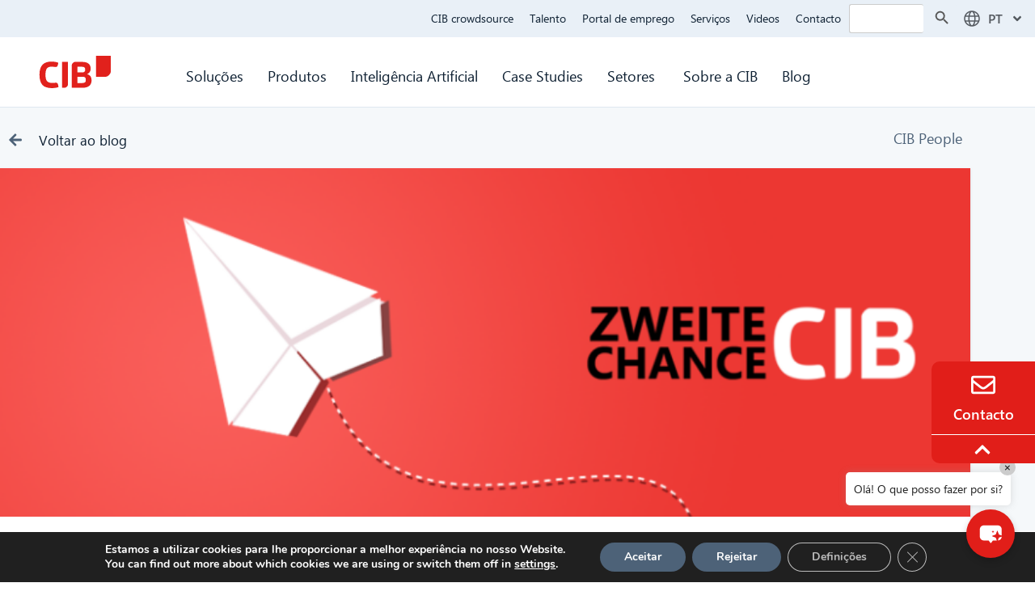

--- FILE ---
content_type: text/html; charset=UTF-8
request_url: https://www.cib.de/pt/news-kampagnenstart-studienabbruch-2-chance-cib/
body_size: 38485
content:
<!DOCTYPE html>
<html lang="pt-PT">
<head>
	<meta charset="UTF-8">
	<meta name='robots' content='index, follow, max-image-preview:large, max-snippet:-1, max-video-preview:-1' />
<meta name="viewport" content="width=device-width, initial-scale=1">
	<!-- This site is optimized with the Yoast SEO plugin v26.8 - https://yoast.com/product/yoast-seo-wordpress/ -->
	<title>CIB-Rot in Münster! - CIB Group</title>
	<meta name="description" content="Unsere Kampagne Studienabbruch? 2. Chance CIB! ist in vollem Gange! Ob Quereinstieg, Ausbildung oder Praktika: Wir suchen Querdenker!" />
	<link rel="canonical" href="https://www.cib.de/pt/news-kampagnenstart-studienabbruch-2-chance-cib/" />
	<meta property="og:locale" content="pt_PT" />
	<meta property="og:type" content="article" />
	<meta property="og:title" content="CIB-Rot in Münster! - CIB Group" />
	<meta property="og:description" content="Unsere Kampagne Studienabbruch? 2. Chance CIB! ist in vollem Gange! Ob Quereinstieg, Ausbildung oder Praktika: Wir suchen Querdenker!" />
	<meta property="og:url" content="https://www.cib.de/pt/news-kampagnenstart-studienabbruch-2-chance-cib/" />
	<meta property="og:site_name" content="CIB Group" />
	<meta property="article:published_time" content="2019-05-20T12:27:53+00:00" />
	<meta property="article:modified_time" content="2023-11-02T11:33:08+00:00" />
	<meta property="og:image" content="https://www.cib.de/wp-content/uploads/2019/05/news-zweitechancecib-5.png" />
	<meta property="og:image:width" content="826" />
	<meta property="og:image:height" content="300" />
	<meta property="og:image:type" content="image/png" />
	<meta name="author" content="CIB Group" />
	<meta name="twitter:card" content="summary_large_image" />
	<meta name="twitter:label1" content="Escrito por" />
	<meta name="twitter:data1" content="CIB Group" />
	<meta name="twitter:label2" content="Tempo estimado de leitura" />
	<meta name="twitter:data2" content="1 minuto" />
	<script type="application/ld+json" class="yoast-schema-graph">{
    "@context": "https:\/\/schema.org",
    "@graph": [
        {
            "@type": "Article",
            "@id": "https:\/\/www.cib.de\/news-kampagnenstart-studienabbruch-2-chance-cib\/#article",
            "isPartOf": {
                "@id": "https:\/\/www.cib.de\/news-kampagnenstart-studienabbruch-2-chance-cib\/"
            },
            "author": {
                "name": "CIB Group",
                "@id": "https:\/\/www.cib.de\/#\/schema\/person\/4c70f0634b93acb47baacdb671694155"
            },
            "headline": "CIB-Rot in M\u00fcnster!",
            "datePublished": "2019-05-20T12:27:53+00:00",
            "dateModified": "2023-11-02T11:33:08+00:00",
            "mainEntityOfPage": {
                "@id": "https:\/\/www.cib.de\/news-kampagnenstart-studienabbruch-2-chance-cib\/"
            },
            "wordCount": 103,
            "image": {
                "@id": "https:\/\/www.cib.de\/news-kampagnenstart-studienabbruch-2-chance-cib\/#primaryimage"
            },
            "thumbnailUrl": "https:\/\/www.cib.de\/wp-content\/uploads\/2019\/05\/news-zweitechancecib-5-e1768817199786.png",
            "keywords": [
                "DE"
            ],
            "articleSection": [
                "CIB People"
            ],
            "inLanguage": "pt-PT"
        },
        {
            "@type": "WebPage",
            "@id": "https:\/\/www.cib.de\/news-kampagnenstart-studienabbruch-2-chance-cib\/",
            "url": "https:\/\/www.cib.de\/news-kampagnenstart-studienabbruch-2-chance-cib\/",
            "name": "CIB-Rot in M\u00fcnster! - CIB Group",
            "isPartOf": {
                "@id": "https:\/\/www.cib.de\/#website"
            },
            "primaryImageOfPage": {
                "@id": "https:\/\/www.cib.de\/news-kampagnenstart-studienabbruch-2-chance-cib\/#primaryimage"
            },
            "image": {
                "@id": "https:\/\/www.cib.de\/news-kampagnenstart-studienabbruch-2-chance-cib\/#primaryimage"
            },
            "thumbnailUrl": "https:\/\/www.cib.de\/wp-content\/uploads\/2019\/05\/news-zweitechancecib-5-e1768817199786.png",
            "datePublished": "2019-05-20T12:27:53+00:00",
            "dateModified": "2023-11-02T11:33:08+00:00",
            "author": {
                "@id": "https:\/\/www.cib.de\/#\/schema\/person\/4c70f0634b93acb47baacdb671694155"
            },
            "description": "Unsere Kampagne Studienabbruch? 2. Chance CIB! ist in vollem Gange! Ob Quereinstieg, Ausbildung oder Praktika: Wir suchen Querdenker!",
            "breadcrumb": {
                "@id": "https:\/\/www.cib.de\/news-kampagnenstart-studienabbruch-2-chance-cib\/#breadcrumb"
            },
            "inLanguage": "pt-PT",
            "potentialAction": [
                {
                    "@type": "ReadAction",
                    "target": [
                        "https:\/\/www.cib.de\/news-kampagnenstart-studienabbruch-2-chance-cib\/"
                    ]
                }
            ]
        },
        {
            "@type": "ImageObject",
            "inLanguage": "pt-PT",
            "@id": "https:\/\/www.cib.de\/news-kampagnenstart-studienabbruch-2-chance-cib\/#primaryimage",
            "url": "https:\/\/www.cib.de\/wp-content\/uploads\/2019\/05\/news-zweitechancecib-5-e1768817199786.png",
            "contentUrl": "https:\/\/www.cib.de\/wp-content\/uploads\/2019\/05\/news-zweitechancecib-5-e1768817199786.png",
            "width": 800,
            "height": 291,
            "caption": "Zweite Chance CIB"
        },
        {
            "@type": "BreadcrumbList",
            "@id": "https:\/\/www.cib.de\/news-kampagnenstart-studienabbruch-2-chance-cib\/#breadcrumb",
            "itemListElement": [
                {
                    "@type": "ListItem",
                    "position": 1,
                    "name": "Home",
                    "item": "https:\/\/www.cib.de\/"
                },
                {
                    "@type": "ListItem",
                    "position": 2,
                    "name": "CIB-Rot in M\u00fcnster!"
                }
            ]
        },
        {
            "@type": "WebSite",
            "@id": "https:\/\/www.cib.de\/#website",
            "url": "https:\/\/www.cib.de\/",
            "name": "CIB Group",
            "description": "Digitalisierung, Prozessautomatisierung, K\u00fcnstliche Intelligenz",
            "potentialAction": [
                {
                    "@type": "SearchAction",
                    "target": {
                        "@type": "EntryPoint",
                        "urlTemplate": "https:\/\/www.cib.de\/?s={search_term_string}"
                    },
                    "query-input": {
                        "@type": "PropertyValueSpecification",
                        "valueRequired": true,
                        "valueName": "search_term_string"
                    }
                }
            ],
            "inLanguage": "pt-PT"
        },
        {
            "@type": "Person",
            "@id": "https:\/\/www.cib.de\/#\/schema\/person\/4c70f0634b93acb47baacdb671694155",
            "name": "CIB Group",
            "image": {
                "@type": "ImageObject",
                "inLanguage": "pt-PT",
                "@id": "https:\/\/www.cib.de\/#\/schema\/person\/image\/",
                "url": "https:\/\/www.cib.de\/wp-content\/uploads\/2023\/03\/logo_signature2.png",
                "contentUrl": "https:\/\/www.cib.de\/wp-content\/uploads\/2023\/03\/logo_signature2.png",
                "caption": "CIB Group"
            },
            "description": "Especialistas em digitaliza\u00e7\u00e3o"
        }
    ]
}</script>
	<!-- / Yoast SEO plugin. -->


<link rel="alternate" type="application/rss+xml" title="CIB Group &raquo; Feed" href="https://www.cib.de/pt/feed/" />
<link rel="alternate" type="application/rss+xml" title="CIB Group &raquo; Feed de comentários" href="https://www.cib.de/pt/comments/feed/" />
<link rel="alternate" type="application/rss+xml" title="Feed de comentários de CIB Group &raquo; CIB-Rot in Münster!" href="https://www.cib.de/pt/news-kampagnenstart-studienabbruch-2-chance-cib/feed/" />
<link rel="alternate" title="oEmbed (JSON)" type="application/json+oembed" href="https://www.cib.de/pt/wp-json/oembed/1.0/embed?url=https%3A%2F%2Fwww.cib.de%2Fpt%2Fnews-kampagnenstart-studienabbruch-2-chance-cib%2F" />
<link rel="alternate" title="oEmbed (XML)" type="text/xml+oembed" href="https://www.cib.de/pt/wp-json/oembed/1.0/embed?url=https%3A%2F%2Fwww.cib.de%2Fpt%2Fnews-kampagnenstart-studienabbruch-2-chance-cib%2F&#038;format=xml" />
<style id='wp-img-auto-sizes-contain-inline-css'>
img:is([sizes=auto i],[sizes^="auto," i]){contain-intrinsic-size:3000px 1500px}
/*# sourceURL=wp-img-auto-sizes-contain-inline-css */
</style>
<style id='cf-frontend-style-inline-css'>
@font-face {
	font-family: 'Segoe UI L';
	font-weight: 400;
	font-display: auto;
	src: url('/wp-content/uploads/2022/03/SEGOEUIL.ttf') format('truetype');
}
@font-face {
	font-family: 'Segoe UI';
	font-weight: 400;
	font-display: auto;
	src: url('/wp-content/uploads/2022/03/SEGOEU.ttf') format('truetype');
}
@font-face {
	font-family: 'Segoe UI';
	font-weight: 600;
	font-display: auto;
	src: url('https://www.cib.de/wp-content/uploads/2023/08/seguisb.ttf') format('truetype');
}
@font-face {
	font-family: 'Segoe UI';
	font-weight: 700;
	font-display: auto;
	src: url('https://www.cib.de/wp-content/uploads/2023/08/seguisb.ttf') format('truetype');
}
/*# sourceURL=cf-frontend-style-inline-css */
</style>
<link rel='stylesheet' id='dashicons-css' href='https://www.cib.de/wp-includes/css/dashicons.min.css?ver=6.9' media='all' />
<link rel='stylesheet' id='menu-icon-font-awesome-css' href='https://www.cib.de/wp-content/plugins/menu-icons/css/fontawesome/css/all.min.css?ver=5.15.4' media='all' />
<link rel='stylesheet' id='menu-icons-extra-css' href='https://www.cib.de/wp-content/plugins/menu-icons/css/extra.min.css?ver=0.13.20' media='all' />
<link rel='stylesheet' id='wp-block-library-css' href='https://www.cib.de/wp-includes/css/dist/block-library/style.min.css?ver=6.9' media='all' />
<style id='classic-theme-styles-inline-css'>
/*! This file is auto-generated */
.wp-block-button__link{color:#fff;background-color:#32373c;border-radius:9999px;box-shadow:none;text-decoration:none;padding:calc(.667em + 2px) calc(1.333em + 2px);font-size:1.125em}.wp-block-file__button{background:#32373c;color:#fff;text-decoration:none}
/*# sourceURL=/wp-includes/css/classic-themes.min.css */
</style>
<style id='global-styles-inline-css'>
:root{--wp--preset--aspect-ratio--square: 1;--wp--preset--aspect-ratio--4-3: 4/3;--wp--preset--aspect-ratio--3-4: 3/4;--wp--preset--aspect-ratio--3-2: 3/2;--wp--preset--aspect-ratio--2-3: 2/3;--wp--preset--aspect-ratio--16-9: 16/9;--wp--preset--aspect-ratio--9-16: 9/16;--wp--preset--color--black: #000000;--wp--preset--color--cyan-bluish-gray: #abb8c3;--wp--preset--color--white: #ffffff;--wp--preset--color--pale-pink: #f78da7;--wp--preset--color--vivid-red: #cf2e2e;--wp--preset--color--luminous-vivid-orange: #ff6900;--wp--preset--color--luminous-vivid-amber: #fcb900;--wp--preset--color--light-green-cyan: #7bdcb5;--wp--preset--color--vivid-green-cyan: #00d084;--wp--preset--color--pale-cyan-blue: #8ed1fc;--wp--preset--color--vivid-cyan-blue: #0693e3;--wp--preset--color--vivid-purple: #9b51e0;--wp--preset--color--contrast: var(--contrast);--wp--preset--color--contrast-2: var(--contrast-2);--wp--preset--color--contrast-3: var(--contrast-3);--wp--preset--color--base: var(--base);--wp--preset--color--base-2: var(--base-2);--wp--preset--color--base-3: var(--base-3);--wp--preset--color--accent: var(--accent);--wp--preset--gradient--vivid-cyan-blue-to-vivid-purple: linear-gradient(135deg,rgb(6,147,227) 0%,rgb(155,81,224) 100%);--wp--preset--gradient--light-green-cyan-to-vivid-green-cyan: linear-gradient(135deg,rgb(122,220,180) 0%,rgb(0,208,130) 100%);--wp--preset--gradient--luminous-vivid-amber-to-luminous-vivid-orange: linear-gradient(135deg,rgb(252,185,0) 0%,rgb(255,105,0) 100%);--wp--preset--gradient--luminous-vivid-orange-to-vivid-red: linear-gradient(135deg,rgb(255,105,0) 0%,rgb(207,46,46) 100%);--wp--preset--gradient--very-light-gray-to-cyan-bluish-gray: linear-gradient(135deg,rgb(238,238,238) 0%,rgb(169,184,195) 100%);--wp--preset--gradient--cool-to-warm-spectrum: linear-gradient(135deg,rgb(74,234,220) 0%,rgb(151,120,209) 20%,rgb(207,42,186) 40%,rgb(238,44,130) 60%,rgb(251,105,98) 80%,rgb(254,248,76) 100%);--wp--preset--gradient--blush-light-purple: linear-gradient(135deg,rgb(255,206,236) 0%,rgb(152,150,240) 100%);--wp--preset--gradient--blush-bordeaux: linear-gradient(135deg,rgb(254,205,165) 0%,rgb(254,45,45) 50%,rgb(107,0,62) 100%);--wp--preset--gradient--luminous-dusk: linear-gradient(135deg,rgb(255,203,112) 0%,rgb(199,81,192) 50%,rgb(65,88,208) 100%);--wp--preset--gradient--pale-ocean: linear-gradient(135deg,rgb(255,245,203) 0%,rgb(182,227,212) 50%,rgb(51,167,181) 100%);--wp--preset--gradient--electric-grass: linear-gradient(135deg,rgb(202,248,128) 0%,rgb(113,206,126) 100%);--wp--preset--gradient--midnight: linear-gradient(135deg,rgb(2,3,129) 0%,rgb(40,116,252) 100%);--wp--preset--font-size--small: 13px;--wp--preset--font-size--medium: 20px;--wp--preset--font-size--large: 36px;--wp--preset--font-size--x-large: 42px;--wp--preset--spacing--20: 0.44rem;--wp--preset--spacing--30: 0.67rem;--wp--preset--spacing--40: 1rem;--wp--preset--spacing--50: 1.5rem;--wp--preset--spacing--60: 2.25rem;--wp--preset--spacing--70: 3.38rem;--wp--preset--spacing--80: 5.06rem;--wp--preset--shadow--natural: 6px 6px 9px rgba(0, 0, 0, 0.2);--wp--preset--shadow--deep: 12px 12px 50px rgba(0, 0, 0, 0.4);--wp--preset--shadow--sharp: 6px 6px 0px rgba(0, 0, 0, 0.2);--wp--preset--shadow--outlined: 6px 6px 0px -3px rgb(255, 255, 255), 6px 6px rgb(0, 0, 0);--wp--preset--shadow--crisp: 6px 6px 0px rgb(0, 0, 0);}:where(.is-layout-flex){gap: 0.5em;}:where(.is-layout-grid){gap: 0.5em;}body .is-layout-flex{display: flex;}.is-layout-flex{flex-wrap: wrap;align-items: center;}.is-layout-flex > :is(*, div){margin: 0;}body .is-layout-grid{display: grid;}.is-layout-grid > :is(*, div){margin: 0;}:where(.wp-block-columns.is-layout-flex){gap: 2em;}:where(.wp-block-columns.is-layout-grid){gap: 2em;}:where(.wp-block-post-template.is-layout-flex){gap: 1.25em;}:where(.wp-block-post-template.is-layout-grid){gap: 1.25em;}.has-black-color{color: var(--wp--preset--color--black) !important;}.has-cyan-bluish-gray-color{color: var(--wp--preset--color--cyan-bluish-gray) !important;}.has-white-color{color: var(--wp--preset--color--white) !important;}.has-pale-pink-color{color: var(--wp--preset--color--pale-pink) !important;}.has-vivid-red-color{color: var(--wp--preset--color--vivid-red) !important;}.has-luminous-vivid-orange-color{color: var(--wp--preset--color--luminous-vivid-orange) !important;}.has-luminous-vivid-amber-color{color: var(--wp--preset--color--luminous-vivid-amber) !important;}.has-light-green-cyan-color{color: var(--wp--preset--color--light-green-cyan) !important;}.has-vivid-green-cyan-color{color: var(--wp--preset--color--vivid-green-cyan) !important;}.has-pale-cyan-blue-color{color: var(--wp--preset--color--pale-cyan-blue) !important;}.has-vivid-cyan-blue-color{color: var(--wp--preset--color--vivid-cyan-blue) !important;}.has-vivid-purple-color{color: var(--wp--preset--color--vivid-purple) !important;}.has-black-background-color{background-color: var(--wp--preset--color--black) !important;}.has-cyan-bluish-gray-background-color{background-color: var(--wp--preset--color--cyan-bluish-gray) !important;}.has-white-background-color{background-color: var(--wp--preset--color--white) !important;}.has-pale-pink-background-color{background-color: var(--wp--preset--color--pale-pink) !important;}.has-vivid-red-background-color{background-color: var(--wp--preset--color--vivid-red) !important;}.has-luminous-vivid-orange-background-color{background-color: var(--wp--preset--color--luminous-vivid-orange) !important;}.has-luminous-vivid-amber-background-color{background-color: var(--wp--preset--color--luminous-vivid-amber) !important;}.has-light-green-cyan-background-color{background-color: var(--wp--preset--color--light-green-cyan) !important;}.has-vivid-green-cyan-background-color{background-color: var(--wp--preset--color--vivid-green-cyan) !important;}.has-pale-cyan-blue-background-color{background-color: var(--wp--preset--color--pale-cyan-blue) !important;}.has-vivid-cyan-blue-background-color{background-color: var(--wp--preset--color--vivid-cyan-blue) !important;}.has-vivid-purple-background-color{background-color: var(--wp--preset--color--vivid-purple) !important;}.has-black-border-color{border-color: var(--wp--preset--color--black) !important;}.has-cyan-bluish-gray-border-color{border-color: var(--wp--preset--color--cyan-bluish-gray) !important;}.has-white-border-color{border-color: var(--wp--preset--color--white) !important;}.has-pale-pink-border-color{border-color: var(--wp--preset--color--pale-pink) !important;}.has-vivid-red-border-color{border-color: var(--wp--preset--color--vivid-red) !important;}.has-luminous-vivid-orange-border-color{border-color: var(--wp--preset--color--luminous-vivid-orange) !important;}.has-luminous-vivid-amber-border-color{border-color: var(--wp--preset--color--luminous-vivid-amber) !important;}.has-light-green-cyan-border-color{border-color: var(--wp--preset--color--light-green-cyan) !important;}.has-vivid-green-cyan-border-color{border-color: var(--wp--preset--color--vivid-green-cyan) !important;}.has-pale-cyan-blue-border-color{border-color: var(--wp--preset--color--pale-cyan-blue) !important;}.has-vivid-cyan-blue-border-color{border-color: var(--wp--preset--color--vivid-cyan-blue) !important;}.has-vivid-purple-border-color{border-color: var(--wp--preset--color--vivid-purple) !important;}.has-vivid-cyan-blue-to-vivid-purple-gradient-background{background: var(--wp--preset--gradient--vivid-cyan-blue-to-vivid-purple) !important;}.has-light-green-cyan-to-vivid-green-cyan-gradient-background{background: var(--wp--preset--gradient--light-green-cyan-to-vivid-green-cyan) !important;}.has-luminous-vivid-amber-to-luminous-vivid-orange-gradient-background{background: var(--wp--preset--gradient--luminous-vivid-amber-to-luminous-vivid-orange) !important;}.has-luminous-vivid-orange-to-vivid-red-gradient-background{background: var(--wp--preset--gradient--luminous-vivid-orange-to-vivid-red) !important;}.has-very-light-gray-to-cyan-bluish-gray-gradient-background{background: var(--wp--preset--gradient--very-light-gray-to-cyan-bluish-gray) !important;}.has-cool-to-warm-spectrum-gradient-background{background: var(--wp--preset--gradient--cool-to-warm-spectrum) !important;}.has-blush-light-purple-gradient-background{background: var(--wp--preset--gradient--blush-light-purple) !important;}.has-blush-bordeaux-gradient-background{background: var(--wp--preset--gradient--blush-bordeaux) !important;}.has-luminous-dusk-gradient-background{background: var(--wp--preset--gradient--luminous-dusk) !important;}.has-pale-ocean-gradient-background{background: var(--wp--preset--gradient--pale-ocean) !important;}.has-electric-grass-gradient-background{background: var(--wp--preset--gradient--electric-grass) !important;}.has-midnight-gradient-background{background: var(--wp--preset--gradient--midnight) !important;}.has-small-font-size{font-size: var(--wp--preset--font-size--small) !important;}.has-medium-font-size{font-size: var(--wp--preset--font-size--medium) !important;}.has-large-font-size{font-size: var(--wp--preset--font-size--large) !important;}.has-x-large-font-size{font-size: var(--wp--preset--font-size--x-large) !important;}
:where(.wp-block-post-template.is-layout-flex){gap: 1.25em;}:where(.wp-block-post-template.is-layout-grid){gap: 1.25em;}
:where(.wp-block-term-template.is-layout-flex){gap: 1.25em;}:where(.wp-block-term-template.is-layout-grid){gap: 1.25em;}
:where(.wp-block-columns.is-layout-flex){gap: 2em;}:where(.wp-block-columns.is-layout-grid){gap: 2em;}
:root :where(.wp-block-pullquote){font-size: 1.5em;line-height: 1.6;}
/*# sourceURL=global-styles-inline-css */
</style>
<link rel='stylesheet' id='email-subscribers-css' href='https://www.cib.de/wp-content/plugins/email-subscribers-premium/lite/public/css/email-subscribers-public.css?ver=5.9.14' media='all' />
<link rel='stylesheet' id='wpa-css-css' href='https://www.cib.de/wp-content/plugins/honeypot/includes/css/wpa.css?ver=2.3.04' media='all' />
<link rel='stylesheet' id='trp-language-switcher-style-css' href='https://www.cib.de/wp-content/plugins/translatepress-multilingual/assets/css/trp-language-switcher.css?ver=3.0.7' media='all' />
<link rel='stylesheet' id='ivory-search-styles-css' href='https://www.cib.de/wp-content/plugins/add-search-to-menu/public/css/ivory-search.min.css?ver=5.5.14' media='all' />
<link rel='stylesheet' id='mxchat-chat-css-css' href='https://www.cib.de/wp-content/plugins/mxchat-basic/includes/../css/chat-style.css?ver=3.0.3' media='all' />
<link rel='stylesheet' id='generate-style-css' href='https://www.cib.de/wp-content/themes/generatepress/assets/css/main.min.css?ver=3.6.1' media='all' />
<style id='generate-style-inline-css'>
body{background-color:#fffcfc;color:#222222;}a{color:#1e73be;}a:hover, a:focus, a:active{color:#000000;}.wp-block-group__inner-container{max-width:1200px;margin-left:auto;margin-right:auto;}:root{--contrast:#222222;--contrast-2:#575760;--contrast-3:#b2b2be;--base:#f0f0f0;--base-2:#f7f8f9;--base-3:#ffffff;--accent:#1e73be;}:root .has-contrast-color{color:var(--contrast);}:root .has-contrast-background-color{background-color:var(--contrast);}:root .has-contrast-2-color{color:var(--contrast-2);}:root .has-contrast-2-background-color{background-color:var(--contrast-2);}:root .has-contrast-3-color{color:var(--contrast-3);}:root .has-contrast-3-background-color{background-color:var(--contrast-3);}:root .has-base-color{color:var(--base);}:root .has-base-background-color{background-color:var(--base);}:root .has-base-2-color{color:var(--base-2);}:root .has-base-2-background-color{background-color:var(--base-2);}:root .has-base-3-color{color:var(--base-3);}:root .has-base-3-background-color{background-color:var(--base-3);}:root .has-accent-color{color:var(--accent);}:root .has-accent-background-color{background-color:var(--accent);}body, button, input, select, textarea{font-family:Segoe UI, Helvetica Neue, Helvetica, sans-serif;}body{line-height:1.5;}.entry-content > [class*="wp-block-"]:not(:last-child):not(.wp-block-heading){margin-bottom:1.5em;}.main-navigation .main-nav ul ul li a{font-size:14px;}.sidebar .widget, .footer-widgets .widget{font-size:17px;}h1{font-family:Segoe UI, Helvetica Neue, Helvetica, sans-serif;}h2{font-family:Segoe UI, Helvetica Neue, Helvetica, sans-serif;}h3{font-family:Segoe UI, Helvetica Neue, Helvetica, sans-serif;}@media (max-width:768px){h1{font-size:31px;}h2{font-size:27px;}h3{font-size:24px;}h4{font-size:22px;}h5{font-size:19px;}}.top-bar{background-color:#636363;color:#ffffff;}.top-bar a{color:#ffffff;}.top-bar a:hover{color:#303030;}.site-header{background-color:#ffffff;}.main-title a,.main-title a:hover{color:#222222;}.site-description{color:#757575;}.mobile-menu-control-wrapper .menu-toggle,.mobile-menu-control-wrapper .menu-toggle:hover,.mobile-menu-control-wrapper .menu-toggle:focus,.has-inline-mobile-toggle #site-navigation.toggled{background-color:rgba(0, 0, 0, 0.02);}.main-navigation,.main-navigation ul ul{background-color:#ffffff;}.main-navigation .main-nav ul li a, .main-navigation .menu-toggle, .main-navigation .menu-bar-items{color:#515151;}.main-navigation .main-nav ul li:not([class*="current-menu-"]):hover > a, .main-navigation .main-nav ul li:not([class*="current-menu-"]):focus > a, .main-navigation .main-nav ul li.sfHover:not([class*="current-menu-"]) > a, .main-navigation .menu-bar-item:hover > a, .main-navigation .menu-bar-item.sfHover > a{color:#7a8896;background-color:#ffffff;}button.menu-toggle:hover,button.menu-toggle:focus{color:#515151;}.main-navigation .main-nav ul li[class*="current-menu-"] > a{color:#7a8896;background-color:#ffffff;}.navigation-search input[type="search"],.navigation-search input[type="search"]:active, .navigation-search input[type="search"]:focus, .main-navigation .main-nav ul li.search-item.active > a, .main-navigation .menu-bar-items .search-item.active > a{color:#7a8896;background-color:#ffffff;}.main-navigation ul ul{background-color:#eaeaea;}.main-navigation .main-nav ul ul li a{color:#515151;}.main-navigation .main-nav ul ul li:not([class*="current-menu-"]):hover > a,.main-navigation .main-nav ul ul li:not([class*="current-menu-"]):focus > a, .main-navigation .main-nav ul ul li.sfHover:not([class*="current-menu-"]) > a{color:#7a8896;background-color:#eaeaea;}.main-navigation .main-nav ul ul li[class*="current-menu-"] > a{color:#7a8896;background-color:#eaeaea;}.separate-containers .inside-article, .separate-containers .comments-area, .separate-containers .page-header, .one-container .container, .separate-containers .paging-navigation, .inside-page-header{background-color:#ffffff;}.entry-title a{color:#222222;}.entry-title a:hover{color:#55555e;}.entry-meta{color:#595959;}.sidebar .widget{background-color:#ffffff;}.footer-widgets{background-color:#ffffff;}.footer-widgets .widget-title{color:#000000;}.site-info{color:#ffffff;background-color:#55555e;}.site-info a{color:#ffffff;}.site-info a:hover{color:#d3d3d3;}.footer-bar .widget_nav_menu .current-menu-item a{color:#d3d3d3;}input[type="text"],input[type="email"],input[type="url"],input[type="password"],input[type="search"],input[type="tel"],input[type="number"],textarea,select{color:#666666;background-color:#fafafa;border-color:#cccccc;}input[type="text"]:focus,input[type="email"]:focus,input[type="url"]:focus,input[type="password"]:focus,input[type="search"]:focus,input[type="tel"]:focus,input[type="number"]:focus,textarea:focus,select:focus{color:#666666;background-color:#ffffff;border-color:#bfbfbf;}button,html input[type="button"],input[type="reset"],input[type="submit"],a.button,a.wp-block-button__link:not(.has-background){color:#ffffff;background-color:#55555e;}button:hover,html input[type="button"]:hover,input[type="reset"]:hover,input[type="submit"]:hover,a.button:hover,button:focus,html input[type="button"]:focus,input[type="reset"]:focus,input[type="submit"]:focus,a.button:focus,a.wp-block-button__link:not(.has-background):active,a.wp-block-button__link:not(.has-background):focus,a.wp-block-button__link:not(.has-background):hover{color:#ffffff;background-color:#3f4047;}a.generate-back-to-top{background-color:rgba( 0,0,0,0.4 );color:#ffffff;}a.generate-back-to-top:hover,a.generate-back-to-top:focus{background-color:rgba( 0,0,0,0.6 );color:#ffffff;}:root{--gp-search-modal-bg-color:var(--base-3);--gp-search-modal-text-color:var(--contrast);--gp-search-modal-overlay-bg-color:rgba(0,0,0,0.2);}@media (max-width:768px){.main-navigation .menu-bar-item:hover > a, .main-navigation .menu-bar-item.sfHover > a{background:none;color:#515151;}}.nav-below-header .main-navigation .inside-navigation.grid-container, .nav-above-header .main-navigation .inside-navigation.grid-container{padding:0px 20px 0px 20px;}.site-main .wp-block-group__inner-container{padding:40px;}.separate-containers .paging-navigation{padding-top:20px;padding-bottom:20px;}.entry-content .alignwide, body:not(.no-sidebar) .entry-content .alignfull{margin-left:-40px;width:calc(100% + 80px);max-width:calc(100% + 80px);}.rtl .menu-item-has-children .dropdown-menu-toggle{padding-left:20px;}.rtl .main-navigation .main-nav ul li.menu-item-has-children > a{padding-right:20px;}@media (max-width:768px){.separate-containers .inside-article, .separate-containers .comments-area, .separate-containers .page-header, .separate-containers .paging-navigation, .one-container .site-content, .inside-page-header{padding:30px;}.site-main .wp-block-group__inner-container{padding:30px;}.inside-top-bar{padding-right:30px;padding-left:30px;}.inside-header{padding-right:30px;padding-left:30px;}.widget-area .widget{padding-top:30px;padding-right:30px;padding-bottom:30px;padding-left:30px;}.footer-widgets-container{padding-top:30px;padding-right:30px;padding-bottom:30px;padding-left:30px;}.inside-site-info{padding-right:30px;padding-left:30px;}.entry-content .alignwide, body:not(.no-sidebar) .entry-content .alignfull{margin-left:-30px;width:calc(100% + 60px);max-width:calc(100% + 60px);}.one-container .site-main .paging-navigation{margin-bottom:20px;}}/* End cached CSS */.is-right-sidebar{width:30%;}.is-left-sidebar{width:30%;}.site-content .content-area{width:100%;}@media (max-width:768px){.main-navigation .menu-toggle,.sidebar-nav-mobile:not(#sticky-placeholder){display:block;}.main-navigation ul,.gen-sidebar-nav,.main-navigation:not(.slideout-navigation):not(.toggled) .main-nav > ul,.has-inline-mobile-toggle #site-navigation .inside-navigation > *:not(.navigation-search):not(.main-nav){display:none;}.nav-align-right .inside-navigation,.nav-align-center .inside-navigation{justify-content:space-between;}.has-inline-mobile-toggle .mobile-menu-control-wrapper{display:flex;flex-wrap:wrap;}.has-inline-mobile-toggle .inside-header{flex-direction:row;text-align:left;flex-wrap:wrap;}.has-inline-mobile-toggle .header-widget,.has-inline-mobile-toggle #site-navigation{flex-basis:100%;}.nav-float-left .has-inline-mobile-toggle #site-navigation{order:10;}}
.elementor-template-full-width .site-content{display:block;}
/*# sourceURL=generate-style-inline-css */
</style>
<link rel='stylesheet' id='generate-child-css' href='https://www.cib.de/wp-content/themes/generatepress_child/style.css?ver=1745843768' media='all' />
<link rel='stylesheet' id='elementor-frontend-css' href='https://www.cib.de/wp-content/plugins/elementor/assets/css/frontend.min.css?ver=3.34.2' media='all' />
<link rel='stylesheet' id='widget-icon-list-css' href='https://www.cib.de/wp-content/plugins/elementor/assets/css/widget-icon-list.min.css?ver=3.34.2' media='all' />
<link rel='stylesheet' id='e-popup-css' href='https://www.cib.de/wp-content/plugins/elementor-pro/assets/css/conditionals/popup.min.css?ver=3.34.0' media='all' />
<link rel='stylesheet' id='widget-image-css' href='https://www.cib.de/wp-content/plugins/elementor/assets/css/widget-image.min.css?ver=3.34.2' media='all' />
<link rel='stylesheet' id='widget-nav-menu-css' href='https://www.cib.de/wp-content/plugins/elementor-pro/assets/css/widget-nav-menu.min.css?ver=3.34.0' media='all' />
<link rel='stylesheet' id='e-sticky-css' href='https://www.cib.de/wp-content/plugins/elementor-pro/assets/css/modules/sticky.min.css?ver=3.34.0' media='all' />
<link rel='stylesheet' id='e-animation-fadeIn-css' href='https://www.cib.de/wp-content/plugins/elementor/assets/lib/animations/styles/fadeIn.min.css?ver=3.34.2' media='all' />
<link rel='stylesheet' id='widget-icon-box-css' href='https://www.cib.de/wp-content/plugins/elementor/assets/css/widget-icon-box.min.css?ver=3.34.2' media='all' />
<link rel='stylesheet' id='widget-heading-css' href='https://www.cib.de/wp-content/plugins/elementor/assets/css/widget-heading.min.css?ver=3.34.2' media='all' />
<link rel='stylesheet' id='e-animation-grow-css' href='https://www.cib.de/wp-content/plugins/elementor/assets/lib/animations/styles/e-animation-grow.min.css?ver=3.34.2' media='all' />
<link rel='stylesheet' id='widget-post-info-css' href='https://www.cib.de/wp-content/plugins/elementor-pro/assets/css/widget-post-info.min.css?ver=3.34.0' media='all' />
<link rel='stylesheet' id='widget-share-buttons-css' href='https://www.cib.de/wp-content/plugins/elementor-pro/assets/css/widget-share-buttons.min.css?ver=3.34.0' media='all' />
<link rel='stylesheet' id='e-apple-webkit-css' href='https://www.cib.de/wp-content/plugins/elementor/assets/css/conditionals/apple-webkit.min.css?ver=3.34.2' media='all' />
<link rel='stylesheet' id='widget-post-navigation-css' href='https://www.cib.de/wp-content/plugins/elementor-pro/assets/css/widget-post-navigation.min.css?ver=3.34.0' media='all' />
<link rel='stylesheet' id='e-shapes-css' href='https://www.cib.de/wp-content/plugins/elementor/assets/css/conditionals/shapes.min.css?ver=3.34.2' media='all' />
<link rel='stylesheet' id='widget-posts-css' href='https://www.cib.de/wp-content/plugins/elementor-pro/assets/css/widget-posts.min.css?ver=3.34.0' media='all' />
<link rel='stylesheet' id='elementor-post-6-css' href='https://www.cib.de/wp-content/uploads/elementor/css/post-6.css?ver=1769182060' media='all' />
<link rel='stylesheet' id='stratum-widgets-style-css' href='https://www.cib.de/wp-content/plugins/stratum/assets/css/style.min.css?ver=1.6.2' media='all' />
<link rel='stylesheet' id='font-awesome-5-all-css' href='https://www.cib.de/wp-content/plugins/elementor/assets/lib/font-awesome/css/all.min.css?ver=3.34.2' media='all' />
<link rel='stylesheet' id='font-awesome-4-shim-css' href='https://www.cib.de/wp-content/plugins/elementor/assets/lib/font-awesome/css/v4-shims.min.css?ver=3.34.2' media='all' />
<link rel='stylesheet' id='elementor-post-81605-css' href='https://www.cib.de/wp-content/uploads/elementor/css/post-81605.css?ver=1769182061' media='all' />
<link rel='stylesheet' id='elementor-post-11722-css' href='https://www.cib.de/wp-content/uploads/elementor/css/post-11722.css?ver=1769182061' media='all' />
<link rel='stylesheet' id='elementor-post-15387-css' href='https://www.cib.de/wp-content/uploads/elementor/css/post-15387.css?ver=1769182061' media='all' />
<link rel='stylesheet' id='elementor-post-11753-css' href='https://www.cib.de/wp-content/uploads/elementor/css/post-11753.css?ver=1769182084' media='all' />
<link rel='stylesheet' id='es_starter_main_css-css' href='https://www.cib.de/wp-content/plugins/email-subscribers-premium/starter/assets/css/starter-main.css?ver=5.9.14' media='all' />
<link rel='stylesheet' id='es_pro_main_css-css' href='https://www.cib.de/wp-content/plugins/email-subscribers-premium/pro/assets/css/pro-main.css?ver=5.9.14' media='all' />
<link rel='stylesheet' id='eael-general-css' href='https://www.cib.de/wp-content/plugins/essential-addons-for-elementor-lite/assets/front-end/css/view/general.min.css?ver=6.5.6' media='all' />
<link rel='stylesheet' id='moove_gdpr_frontend-css' href='https://www.cib.de/wp-content/plugins/gdpr-cookie-compliance/dist/styles/gdpr-main.css?ver=5.0.9' media='all' />
<style id='moove_gdpr_frontend-inline-css'>
#moove_gdpr_cookie_modal,#moove_gdpr_cookie_info_bar,.gdpr_cookie_settings_shortcode_content{font-family:&#039;Nunito&#039;,sans-serif}#moove_gdpr_save_popup_settings_button{background-color:#373737;color:#fff}#moove_gdpr_save_popup_settings_button:hover{background-color:#000}#moove_gdpr_cookie_info_bar .moove-gdpr-info-bar-container .moove-gdpr-info-bar-content a.mgbutton,#moove_gdpr_cookie_info_bar .moove-gdpr-info-bar-container .moove-gdpr-info-bar-content button.mgbutton{background-color:#4d6278}#moove_gdpr_cookie_modal .moove-gdpr-modal-content .moove-gdpr-modal-footer-content .moove-gdpr-button-holder a.mgbutton,#moove_gdpr_cookie_modal .moove-gdpr-modal-content .moove-gdpr-modal-footer-content .moove-gdpr-button-holder button.mgbutton,.gdpr_cookie_settings_shortcode_content .gdpr-shr-button.button-green{background-color:#4d6278;border-color:#4d6278}#moove_gdpr_cookie_modal .moove-gdpr-modal-content .moove-gdpr-modal-footer-content .moove-gdpr-button-holder a.mgbutton:hover,#moove_gdpr_cookie_modal .moove-gdpr-modal-content .moove-gdpr-modal-footer-content .moove-gdpr-button-holder button.mgbutton:hover,.gdpr_cookie_settings_shortcode_content .gdpr-shr-button.button-green:hover{background-color:#fff;color:#4d6278}#moove_gdpr_cookie_modal .moove-gdpr-modal-content .moove-gdpr-modal-close i,#moove_gdpr_cookie_modal .moove-gdpr-modal-content .moove-gdpr-modal-close span.gdpr-icon{background-color:#4d6278;border:1px solid #4d6278}#moove_gdpr_cookie_info_bar span.moove-gdpr-infobar-allow-all.focus-g,#moove_gdpr_cookie_info_bar span.moove-gdpr-infobar-allow-all:focus,#moove_gdpr_cookie_info_bar button.moove-gdpr-infobar-allow-all.focus-g,#moove_gdpr_cookie_info_bar button.moove-gdpr-infobar-allow-all:focus,#moove_gdpr_cookie_info_bar span.moove-gdpr-infobar-reject-btn.focus-g,#moove_gdpr_cookie_info_bar span.moove-gdpr-infobar-reject-btn:focus,#moove_gdpr_cookie_info_bar button.moove-gdpr-infobar-reject-btn.focus-g,#moove_gdpr_cookie_info_bar button.moove-gdpr-infobar-reject-btn:focus,#moove_gdpr_cookie_info_bar span.change-settings-button.focus-g,#moove_gdpr_cookie_info_bar span.change-settings-button:focus,#moove_gdpr_cookie_info_bar button.change-settings-button.focus-g,#moove_gdpr_cookie_info_bar button.change-settings-button:focus{-webkit-box-shadow:0 0 1px 3px #4d6278;-moz-box-shadow:0 0 1px 3px #4d6278;box-shadow:0 0 1px 3px #4d6278}#moove_gdpr_cookie_modal .moove-gdpr-modal-content .moove-gdpr-modal-close i:hover,#moove_gdpr_cookie_modal .moove-gdpr-modal-content .moove-gdpr-modal-close span.gdpr-icon:hover,#moove_gdpr_cookie_info_bar span[data-href]>u.change-settings-button{color:#4d6278}#moove_gdpr_cookie_modal .moove-gdpr-modal-content .moove-gdpr-modal-left-content #moove-gdpr-menu li.menu-item-selected a span.gdpr-icon,#moove_gdpr_cookie_modal .moove-gdpr-modal-content .moove-gdpr-modal-left-content #moove-gdpr-menu li.menu-item-selected button span.gdpr-icon{color:inherit}#moove_gdpr_cookie_modal .moove-gdpr-modal-content .moove-gdpr-modal-left-content #moove-gdpr-menu li a span.gdpr-icon,#moove_gdpr_cookie_modal .moove-gdpr-modal-content .moove-gdpr-modal-left-content #moove-gdpr-menu li button span.gdpr-icon{color:inherit}#moove_gdpr_cookie_modal .gdpr-acc-link{line-height:0;font-size:0;color:transparent;position:absolute}#moove_gdpr_cookie_modal .moove-gdpr-modal-content .moove-gdpr-modal-close:hover i,#moove_gdpr_cookie_modal .moove-gdpr-modal-content .moove-gdpr-modal-left-content #moove-gdpr-menu li a,#moove_gdpr_cookie_modal .moove-gdpr-modal-content .moove-gdpr-modal-left-content #moove-gdpr-menu li button,#moove_gdpr_cookie_modal .moove-gdpr-modal-content .moove-gdpr-modal-left-content #moove-gdpr-menu li button i,#moove_gdpr_cookie_modal .moove-gdpr-modal-content .moove-gdpr-modal-left-content #moove-gdpr-menu li a i,#moove_gdpr_cookie_modal .moove-gdpr-modal-content .moove-gdpr-tab-main .moove-gdpr-tab-main-content a:hover,#moove_gdpr_cookie_info_bar.moove-gdpr-dark-scheme .moove-gdpr-info-bar-container .moove-gdpr-info-bar-content a.mgbutton:hover,#moove_gdpr_cookie_info_bar.moove-gdpr-dark-scheme .moove-gdpr-info-bar-container .moove-gdpr-info-bar-content button.mgbutton:hover,#moove_gdpr_cookie_info_bar.moove-gdpr-dark-scheme .moove-gdpr-info-bar-container .moove-gdpr-info-bar-content a:hover,#moove_gdpr_cookie_info_bar.moove-gdpr-dark-scheme .moove-gdpr-info-bar-container .moove-gdpr-info-bar-content button:hover,#moove_gdpr_cookie_info_bar.moove-gdpr-dark-scheme .moove-gdpr-info-bar-container .moove-gdpr-info-bar-content span.change-settings-button:hover,#moove_gdpr_cookie_info_bar.moove-gdpr-dark-scheme .moove-gdpr-info-bar-container .moove-gdpr-info-bar-content button.change-settings-button:hover,#moove_gdpr_cookie_info_bar.moove-gdpr-dark-scheme .moove-gdpr-info-bar-container .moove-gdpr-info-bar-content u.change-settings-button:hover,#moove_gdpr_cookie_info_bar span[data-href]>u.change-settings-button,#moove_gdpr_cookie_info_bar.moove-gdpr-dark-scheme .moove-gdpr-info-bar-container .moove-gdpr-info-bar-content a.mgbutton.focus-g,#moove_gdpr_cookie_info_bar.moove-gdpr-dark-scheme .moove-gdpr-info-bar-container .moove-gdpr-info-bar-content button.mgbutton.focus-g,#moove_gdpr_cookie_info_bar.moove-gdpr-dark-scheme .moove-gdpr-info-bar-container .moove-gdpr-info-bar-content a.focus-g,#moove_gdpr_cookie_info_bar.moove-gdpr-dark-scheme .moove-gdpr-info-bar-container .moove-gdpr-info-bar-content button.focus-g,#moove_gdpr_cookie_info_bar.moove-gdpr-dark-scheme .moove-gdpr-info-bar-container .moove-gdpr-info-bar-content a.mgbutton:focus,#moove_gdpr_cookie_info_bar.moove-gdpr-dark-scheme .moove-gdpr-info-bar-container .moove-gdpr-info-bar-content button.mgbutton:focus,#moove_gdpr_cookie_info_bar.moove-gdpr-dark-scheme .moove-gdpr-info-bar-container .moove-gdpr-info-bar-content a:focus,#moove_gdpr_cookie_info_bar.moove-gdpr-dark-scheme .moove-gdpr-info-bar-container .moove-gdpr-info-bar-content button:focus,#moove_gdpr_cookie_info_bar.moove-gdpr-dark-scheme .moove-gdpr-info-bar-container .moove-gdpr-info-bar-content span.change-settings-button.focus-g,span.change-settings-button:focus,button.change-settings-button.focus-g,button.change-settings-button:focus,#moove_gdpr_cookie_info_bar.moove-gdpr-dark-scheme .moove-gdpr-info-bar-container .moove-gdpr-info-bar-content u.change-settings-button.focus-g,#moove_gdpr_cookie_info_bar.moove-gdpr-dark-scheme .moove-gdpr-info-bar-container .moove-gdpr-info-bar-content u.change-settings-button:focus{color:#4d6278}#moove_gdpr_cookie_modal .moove-gdpr-branding.focus-g span,#moove_gdpr_cookie_modal .moove-gdpr-modal-content .moove-gdpr-tab-main a.focus-g,#moove_gdpr_cookie_modal .moove-gdpr-modal-content .moove-gdpr-tab-main .gdpr-cd-details-toggle.focus-g{color:#4d6278}#moove_gdpr_cookie_modal.gdpr_lightbox-hide{display:none}
/*# sourceURL=moove_gdpr_frontend-inline-css */
</style>
<link rel='stylesheet' id='ecs-styles-css' href='https://www.cib.de/wp-content/plugins/ele-custom-skin/assets/css/ecs-style.css?ver=3.1.9' media='all' />
<link rel='stylesheet' id='elementor-post-11783-css' href='https://www.cib.de/wp-content/uploads/elementor/css/post-11783.css?ver=1687338381' media='all' />
<link rel='stylesheet' id='elementor-post-15335-css' href='https://www.cib.de/wp-content/uploads/elementor/css/post-15335.css?ver=1685608844' media='all' />
<link rel='stylesheet' id='elementor-post-15406-css' href='https://www.cib.de/wp-content/uploads/elementor/css/post-15406.css?ver=1761240811' media='all' />
<link rel='stylesheet' id='elementor-post-15413-css' href='https://www.cib.de/wp-content/uploads/elementor/css/post-15413.css?ver=1756907737' media='all' />
<link rel='stylesheet' id='elementor-post-15674-css' href='https://www.cib.de/wp-content/uploads/elementor/css/post-15674.css?ver=1709722115' media='all' />
<link rel='stylesheet' id='elementor-post-20011-css' href='https://www.cib.de/wp-content/uploads/elementor/css/post-20011.css?ver=1669049738' media='all' />
<link rel='stylesheet' id='elementor-post-45205-css' href='https://www.cib.de/wp-content/uploads/elementor/css/post-45205.css?ver=1701437434' media='all' />
<link rel='stylesheet' id='elementor-post-52882-css' href='https://www.cib.de/wp-content/uploads/elementor/css/post-52882.css?ver=1756469741' media='all' />
<link rel='stylesheet' id='elementor-post-54701-css' href='https://www.cib.de/wp-content/uploads/elementor/css/post-54701.css?ver=1765971032' media='all' />
<link rel='stylesheet' id='elementor-post-57791-css' href='https://www.cib.de/wp-content/uploads/elementor/css/post-57791.css?ver=1693404291' media='all' />
<link rel='stylesheet' id='elementor-post-90490-css' href='https://www.cib.de/wp-content/uploads/elementor/css/post-90490.css?ver=1722256796' media='all' />
<link rel='stylesheet' id='elementor-post-92075-css' href='https://www.cib.de/wp-content/uploads/elementor/css/post-92075.css?ver=1711370449' media='all' />
<link rel='stylesheet' id='elementor-post-92292-css' href='https://www.cib.de/wp-content/uploads/elementor/css/post-92292.css?ver=1689005349' media='all' />
<link rel='stylesheet' id='elementor-post-103424-css' href='https://www.cib.de/wp-content/uploads/elementor/css/post-103424.css?ver=1699361227' media='all' />
<link rel='stylesheet' id='elementor-post-107126-css' href='https://www.cib.de/wp-content/uploads/elementor/css/post-107126.css?ver=1710928732' media='all' />
<link rel='stylesheet' id='elementor-post-107363-css' href='https://www.cib.de/wp-content/uploads/elementor/css/post-107363.css?ver=1756205479' media='all' />
<link rel='stylesheet' id='elementor-post-109533-css' href='https://www.cib.de/wp-content/uploads/elementor/css/post-109533.css?ver=1753116638' media='all' />
<link rel='stylesheet' id='elementor-post-109545-css' href='https://www.cib.de/wp-content/uploads/elementor/css/post-109545.css?ver=1727356527' media='all' />
<link rel='stylesheet' id='elementor-post-109551-css' href='https://www.cib.de/wp-content/uploads/elementor/css/post-109551.css?ver=1753115993' media='all' />
<link rel='stylesheet' id='elementor-post-118466-css' href='https://www.cib.de/wp-content/uploads/elementor/css/post-118466.css?ver=1765814634' media='all' />
<link rel='stylesheet' id='elementor-post-126916-css' href='https://www.cib.de/wp-content/uploads/elementor/css/post-126916.css?ver=1753116627' media='all' />
<link rel='stylesheet' id='elementor-post-126927-css' href='https://www.cib.de/wp-content/uploads/elementor/css/post-126927.css?ver=1753116611' media='all' />
<link rel='stylesheet' id='elementor-post-128383-css' href='https://www.cib.de/wp-content/uploads/elementor/css/post-128383.css?ver=1765814778' media='all' />
<link rel='stylesheet' id='elementor-post-130573-css' href='https://www.cib.de/wp-content/uploads/elementor/css/post-130573.css?ver=1765814789' media='all' />
<link rel='stylesheet' id='elementor-post-130863-css' href='https://www.cib.de/wp-content/uploads/elementor/css/post-130863.css?ver=1761051874' media='all' />
<link rel='stylesheet' id='elementor-post-131530-css' href='https://www.cib.de/wp-content/uploads/elementor/css/post-131530.css?ver=1764864076' media='all' />
<link rel='stylesheet' id='elementor-post-132469-css' href='https://www.cib.de/wp-content/uploads/elementor/css/post-132469.css?ver=1764851477' media='all' />
<script src="https://www.cib.de/wp-includes/js/jquery/jquery.min.js?ver=3.7.1" id="jquery-core-js"></script>
<script src="https://www.cib.de/wp-includes/js/jquery/jquery-migrate.min.js?ver=3.4.1" id="jquery-migrate-js"></script>
<script defer='defer' src="https://www.cib.de/wp-content/plugins/elementor/assets/lib/font-awesome/js/v4-shims.min.js?ver=3.34.2" id="font-awesome-4-shim-js"></script>
<script id="ecs_ajax_load-js-extra">
var ecs_ajax_params = {"ajaxurl":"https://www.cib.de/wp-admin/admin-ajax.php","posts":"{\"page\":0,\"name\":\"news-kampagnenstart-studienabbruch-2-chance-cib\",\"error\":\"\",\"m\":\"\",\"p\":0,\"post_parent\":\"\",\"subpost\":\"\",\"subpost_id\":\"\",\"attachment\":\"\",\"attachment_id\":0,\"pagename\":\"\",\"page_id\":0,\"second\":\"\",\"minute\":\"\",\"hour\":\"\",\"day\":0,\"monthnum\":0,\"year\":0,\"w\":0,\"category_name\":\"\",\"tag\":\"\",\"cat\":\"\",\"tag_id\":\"\",\"author\":\"\",\"author_name\":\"\",\"feed\":\"\",\"tb\":\"\",\"paged\":0,\"meta_key\":\"\",\"meta_value\":\"\",\"preview\":\"\",\"s\":\"\",\"sentence\":\"\",\"title\":\"\",\"fields\":\"all\",\"menu_order\":\"\",\"embed\":\"\",\"category__in\":[],\"category__not_in\":[],\"category__and\":[],\"post__in\":[],\"post__not_in\":[],\"post_name__in\":[],\"tag__in\":[],\"tag__not_in\":[],\"tag__and\":[],\"tag_slug__in\":[],\"tag_slug__and\":[],\"post_parent__in\":[],\"post_parent__not_in\":[],\"author__in\":[],\"author__not_in\":[],\"search_columns\":[],\"orderby\":\"date\",\"order\":\"DESC\",\"ignore_sticky_posts\":false,\"suppress_filters\":false,\"cache_results\":true,\"update_post_term_cache\":true,\"update_menu_item_cache\":false,\"lazy_load_term_meta\":true,\"update_post_meta_cache\":true,\"post_type\":\"\",\"posts_per_page\":10,\"nopaging\":false,\"comments_per_page\":\"50\",\"no_found_rows\":false}"};
//# sourceURL=ecs_ajax_load-js-extra
</script>
<script defer='defer' src="https://www.cib.de/wp-content/plugins/ele-custom-skin/assets/js/ecs_ajax_pagination.js?ver=3.1.9" id="ecs_ajax_load-js"></script>
<script defer='defer' src="https://www.cib.de/wp-content/plugins/ele-custom-skin/assets/js/ecs.js?ver=3.1.9" id="ecs-script-js"></script>
<link rel="https://api.w.org/" href="https://www.cib.de/pt/wp-json/" /><link rel="alternate" title="JSON" type="application/json" href="https://www.cib.de/pt/wp-json/wp/v2/posts/3388" /><link rel="EditURI" type="application/rsd+xml" title="RSD" href="https://www.cib.de/xmlrpc.php?rsd" />
<meta name="generator" content="WordPress 6.9" />
<link rel='shortlink' href='https://www.cib.de/pt/?p=3388' />
<link rel="alternate" hreflang="de-DE" href="https://www.cib.de/news-kampagnenstart-studienabbruch-2-chance-cib/"/>
<link rel="alternate" hreflang="es-ES" href="https://www.cib.de/es/news-kampagnenstart-studienabbruch-2-chance-cib/"/>
<link rel="alternate" hreflang="en-GB" href="https://www.cib.de/en/news-kampagnenstart-studienabbruch-2-chance-cib/"/>
<link rel="alternate" hreflang="pt-PT" href="https://www.cib.de/pt/news-kampagnenstart-studienabbruch-2-chance-cib/"/>
<link rel="alternate" hreflang="de" href="https://www.cib.de/news-kampagnenstart-studienabbruch-2-chance-cib/"/>
<link rel="alternate" hreflang="es" href="https://www.cib.de/es/news-kampagnenstart-studienabbruch-2-chance-cib/"/>
<link rel="alternate" hreflang="en" href="https://www.cib.de/en/news-kampagnenstart-studienabbruch-2-chance-cib/"/>
<link rel="alternate" hreflang="pt" href="https://www.cib.de/pt/news-kampagnenstart-studienabbruch-2-chance-cib/"/>
								<script>
					// Define dataLayer and the gtag function.
					window.dataLayer = window.dataLayer || [];
					function gtag(){dataLayer.push(arguments);}

					// Set default consent to 'denied' as a placeholder
					// Determine actual values based on your own requirements
					gtag('consent', 'default', {
						'ad_storage': 'denied',
						'ad_user_data': 'denied',
						'ad_personalization': 'denied',
						'analytics_storage': 'denied',
						'personalization_storage': 'denied',
						'security_storage': 'denied',
						'functionality_storage': 'denied',
						'wait_for_update': '2000'
					});
				</script>

				<!-- Google Tag Manager -->
				<script>(function(w,d,s,l,i){w[l]=w[l]||[];w[l].push({'gtm.start':
				new Date().getTime(),event:'gtm.js'});var f=d.getElementsByTagName(s)[0],
				j=d.createElement(s),dl=l!='dataLayer'?'&l='+l:'';j.async=true;j.src=
				'https://www.googletagmanager.com/gtm.js?id='+i+dl;f.parentNode.insertBefore(j,f);
				})(window,document,'script','dataLayer','GTM-TS32XD7');</script>
				<!-- End Google Tag Manager -->
							<link rel="pingback" href="https://www.cib.de/xmlrpc.php">
<meta name="generator" content="Elementor 3.34.2; features: e_font_icon_svg, additional_custom_breakpoints; settings: css_print_method-external, google_font-enabled, font_display-block">
<style>.recentcomments a{display:inline !important;padding:0 !important;margin:0 !important;}</style>			<style>
				.e-con.e-parent:nth-of-type(n+4):not(.e-lazyloaded):not(.e-no-lazyload),
				.e-con.e-parent:nth-of-type(n+4):not(.e-lazyloaded):not(.e-no-lazyload) * {
					background-image: none !important;
				}
				@media screen and (max-height: 1024px) {
					.e-con.e-parent:nth-of-type(n+3):not(.e-lazyloaded):not(.e-no-lazyload),
					.e-con.e-parent:nth-of-type(n+3):not(.e-lazyloaded):not(.e-no-lazyload) * {
						background-image: none !important;
					}
				}
				@media screen and (max-height: 640px) {
					.e-con.e-parent:nth-of-type(n+2):not(.e-lazyloaded):not(.e-no-lazyload),
					.e-con.e-parent:nth-of-type(n+2):not(.e-lazyloaded):not(.e-no-lazyload) * {
						background-image: none !important;
					}
				}
			</style>
			<link rel="icon" href="https://www.cib.de/wp-content/uploads/2021/07/cropped-cib_favicon-1-32x32_opt.jpg" sizes="32x32" />
<link rel="icon" href="https://www.cib.de/wp-content/uploads/2021/07/cropped-cib_favicon-1-32x32_opt.jpg" sizes="192x192" />
<link rel="apple-touch-icon" href="https://www.cib.de/wp-content/uploads/2021/07/cropped-cib_favicon-1-32x32_opt.jpg" />
<meta name="msapplication-TileImage" content="https://www.cib.de/wp-content/uploads/2021/07/cropped-cib_favicon-1-32x32_opt.jpg" />
		<style id="wp-custom-css">
			
.forminator-button-submit {
	
	    font-weight: 600 !important;
	border-radius: 5px 5px 5px 5px !important;
}

/*** temporary fix for icegram form **/

/*[aria-hidden="true"] .es_required_field {
      position: absolute;
      top: -99999px;
      left: -99999px;
      z-index: -99;
}*/

/** testimonial carrusel **/

.elementor-widget-loop-carousel .swiper-pagination-bullets  {
	transform: none !important;
	
}

/** label AI agent */

.chat-mode-indicator {
	visibility: hidden;
	
}

/** questions popular **/ 
.mxchat-popular-question {
font-size: 15px !important;
background-color: #f5f5f5 !important;
margin-bottom: 13px;

}

.mxchat-popular-questions-container {
	
	overflow: visible;
	
}

/** Icon send message position **/


#mxchat-chatbot #chat-container #input-container #send-button {
	

top: 50% !important;
}


/** Message box AI BOT **/


#mxchat-chatbot #chat-container #chat-box .bot-message {
      border-radius: 0 18px 18px;
}
/** dot animation **/

.dot {

    background-color: #0F2133 !important;

}

/** Floating buble **/

#floating-chatbot-button {

    background-color: #E11e19 !important;
	border: 2px solid #fff !important;

}

.forminator-html {
	font-size: 40px;
}

 .forminator-label {
 	  font-size: 16px !important;
    font-weight: 600 !important;
}
 
.et-db #et-boc .et_pb_module .forminator-ui.forminator-custom-form[data-design=default] .forminator-field, .forminator-ui.forminator-custom-form[data-design=default] .forminator-field {
    margin: -6px !important;
}

/* anchor solution */
/*
body:not(.elementor-editor-active) .elementor-widget-menu-anchor {
   position: relative;
   z-index: -100;
 }

 body:not(.elementor-editor-active) .elementor-menu-anchor:before {
   content: "";
   display: block;
   height: 150px; 
   margin-top: -150px 0 0; 
   visibility: hidden;
   pointer-events: none;
 }*/



/* filterable gallery image */
/*
.eael-filterable-gallery-item-wrap .eael-gallery-grid-item .gallery-item-thumbnail-wrap>img {

    padding: 20px 20px 20px 20px;

}
*/

/** background search icon **/

.is-form-id-73274 .is-search-submit:focus, .is-form-id-73274 .is-search-submit:hover, .is-form-id-73274 .is-search-submit, .is-form-id-73274 .is-search-icon {
    color: #000000 !important;
	background-color: #6600 !important;
}

.is-form-id-73274:hover, {
	background-color: #6600 !important;
}

/*** hover search icon **/

.is-form-id-73274 .is-search-submit path:hover {

    fill: #969696 !important;

}

/** slider repeat **/

.e-loop-item * {
    background-size: cover;
	background-position: right;
}

/*** pogress bar change color **/

.elementor-117378 .elementor-element.elementor-element-7f5249b .stratum-vertical-timeline__line-progress {
    background-color: #e11e19;
}

/** menu case study **/

.elementor-107169 .elementor-element.elementor-element-1ccc2a0 .elementor-nav-menu--main .elementor-item.elementor-item-active {
 font-weight:600;
}

.elementor-107104 .elementor-element.elementor-element-ad983f0 .elementor-nav-menu--main .elementor-item.elementor-item-active {
    font-weight:600;
}

/*chatbot link hover*/
.bot-message a:hover {
    color: #294a6a;
    text-decoration: underline;
}
.bot-message a {
    text-decoration: underline;
}

		</style>
					<style type="text/css">
					</style>
					<style type="text/css">
					</style>
					<style type="text/css">
					</style>
					<style type="text/css">
		                #is-ajax-search-result-73274 .is-ajax-term-label,
                #is-ajax-search-details-73274 .is-ajax-term-label,
				#is-ajax-search-result-73274,
                #is-ajax-search-details-73274 {
					color: #000000 !important;
				}
                        			.is-form-id-73274 .is-search-submit:focus,
			.is-form-id-73274 .is-search-submit:hover,
			.is-form-id-73274 .is-search-submit,
            .is-form-id-73274 .is-search-icon {
			color: #000000 !important;                        			}
                        	.is-form-id-73274 .is-search-submit path {
					fill: #000000 !important;            	}
            			.is-form-id-73274 .is-search-input::-webkit-input-placeholder {
			    color: #000000 !important;
			}
			.is-form-id-73274 .is-search-input:-moz-placeholder {
			    color: #000000 !important;
			    opacity: 1;
			}
			.is-form-id-73274 .is-search-input::-moz-placeholder {
			    color: #000000 !important;
			    opacity: 1;
			}
			.is-form-id-73274 .is-search-input:-ms-input-placeholder {
			    color: #000000 !important;
			}
                        			.is-form-style-1.is-form-id-73274 .is-search-input:focus,
			.is-form-style-1.is-form-id-73274 .is-search-input:hover,
			.is-form-style-1.is-form-id-73274 .is-search-input,
			.is-form-style-2.is-form-id-73274 .is-search-input:focus,
			.is-form-style-2.is-form-id-73274 .is-search-input:hover,
			.is-form-style-2.is-form-id-73274 .is-search-input,
			.is-form-style-3.is-form-id-73274 .is-search-input:focus,
			.is-form-style-3.is-form-id-73274 .is-search-input:hover,
			.is-form-style-3.is-form-id-73274 .is-search-input,
			.is-form-id-73274 .is-search-input:focus,
			.is-form-id-73274 .is-search-input:hover,
			.is-form-id-73274 .is-search-input {
                                color: #000000 !important;                                                                			}
                        			</style>
					<style type="text/css">
					</style>
		</head>

<body class="wp-singular post-template-default single single-post postid-3388 single-format-standard wp-embed-responsive wp-theme-generatepress wp-child-theme-generatepress_child translatepress-pt_PT generatepress no-sidebar nav-float-right separate-containers header-aligned-left dropdown-hover featured-image-active elementor-default elementor-template-full-width elementor-kit-6 elementor-page-11753 full-width-content" itemtype="https://schema.org/Blog" itemscope>
	<a class="screen-reader-text skip-link" href="#content" title="Saltar para o conteúdo" data-no-translation="" data-trp-gettext="" data-no-translation-title="">Saltar para o conteúdo</a>		<header data-elementor-type="header" data-elementor-id="11722" class="elementor elementor-11722 elementor-location-header" data-elementor-post-type="elementor_library">
					<section class="elementor-section elementor-top-section elementor-element elementor-element-e7b3dd9 elementor-section-full_width elementor-hidden-desktop elementor-hidden-mobile elementor-section-height-default elementor-section-height-default elementor-invisible" data-id="e7b3dd9" data-element_type="section" data-settings="{&quot;background_background&quot;:&quot;classic&quot;,&quot;sticky&quot;:&quot;top&quot;,&quot;sticky_on&quot;:[&quot;tablet&quot;],&quot;animation&quot;:&quot;fadeIn&quot;,&quot;animation_tablet&quot;:&quot;none&quot;,&quot;animation_mobile&quot;:&quot;none&quot;,&quot;sticky_offset&quot;:0,&quot;sticky_effects_offset&quot;:0,&quot;sticky_anchor_link_offset&quot;:0}">
						<div class="elementor-container elementor-column-gap-default">
					<div class="elementor-column elementor-col-25 elementor-top-column elementor-element elementor-element-653c750" data-id="653c750" data-element_type="column">
			<div class="elementor-widget-wrap elementor-element-populated">
						<div class="elementor-element elementor-element-70d2fde elementor-widget elementor-widget-image" data-id="70d2fde" data-element_type="widget" data-widget_type="image.default">
				<div class="elementor-widget-container">
																<a href="https://www.cib.de/pt/" aria-label="CIB Homepage">
							<img width="283" height="128" src="https://www.cib.de/wp-content/uploads/2021/09/CIB_Logo_.svg" class="attachment-full size-full wp-image-15252" alt="" />								</a>
															</div>
				</div>
					</div>
		</div>
				<div class="elementor-column elementor-col-25 elementor-top-column elementor-element elementor-element-0e1708e" data-id="0e1708e" data-element_type="column">
			<div class="elementor-widget-wrap elementor-element-populated">
						<div class="elementor-element elementor-element-59a6c2a elementor-widget__width-auto elementor-widget elementor-widget-shortcode" data-id="59a6c2a" data-element_type="widget" data-no-translation="" data-widget_type="shortcode.default">
				<div class="elementor-widget-container">
					<style>.elementor-element-59a6c2a{display:none !important}</style>				</div>
				</div>
				<div class="elementor-element elementor-element-96771a5 elementor-widget__width-auto elementor-widget elementor-widget-shortcode" data-id="96771a5" data-element_type="widget" data-no-translation="" data-widget_type="shortcode.default">
				<div class="elementor-widget-container">
					<style>.elementor-element-96771a5{display:none !important}</style>				</div>
				</div>
				<div class="elementor-element elementor-element-d80514a elementor-widget__width-auto elementor-widget elementor-widget-shortcode" data-id="d80514a" data-element_type="widget" data-no-translation="" data-widget_type="shortcode.default">
				<div class="elementor-widget-container">
					<style>.elementor-element-d80514a{display:none !important}</style>				</div>
				</div>
				<div class="elementor-element elementor-element-54e33c4 elementor-widget__width-auto elementor-widget elementor-widget-shortcode" data-id="54e33c4" data-element_type="widget" data-no-translation="" data-widget_type="shortcode.default">
				<div class="elementor-widget-container">
							<div class="elementor-shortcode"><form data-min-no-for-search="1" data-result-box-max-height="350" data-form-id="91168" class="is-search-form is-form-style is-form-style-3 is-form-id-91168 is-ajax-search" action="https://www.cib.de/pt/" method="get" role="search" data-trp-original-action="https://www.cib.de/pt/" ><label for="is-search-input-91168"><span class="is-screen-reader-text" data-no-translation="" data-trp-gettext="">Search for:</span><input  type="search" id="is-search-input-91168" name="s" value="" class="is-search-input" placeholder="" autocomplete="off" /><span class="is-loader-image" style="display: none;background-image:url(https://www.cib.de/wp-content/plugins/add-search-to-menu/public/images/spinner.gif);" ></span></label><button type="submit" class="is-search-submit"><span class="is-screen-reader-text" data-no-translation="" data-trp-gettext="">Search Button</span><span class="is-search-icon"><svg focusable="false" aria-label="Search" xmlns="http://www.w3.org/2000/svg" viewbox="0 0 24 24" width="24px" data-no-translation-aria-label=""><path d="M15.5 14h-.79l-.28-.27C15.41 12.59 16 11.11 16 9.5 16 5.91 13.09 3 9.5 3S3 5.91 3 9.5 5.91 16 9.5 16c1.61 0 3.09-.59 4.23-1.57l.27.28v.79l5 4.99L20.49 19l-4.99-5zm-6 0C7.01 14 5 11.99 5 9.5S7.01 5 9.5 5 14 7.01 14 9.5 11.99 14 9.5 14z"></path></svg></span></button><input type="hidden" name="id" value="91168" /><input type="hidden" name="trp-form-language" value="pt"/></form></div>
						</div>
				</div>
					</div>
		</div>
				<div class="elementor-column elementor-col-25 elementor-top-column elementor-element elementor-element-862cac4" data-id="862cac4" data-element_type="column">
			<div class="elementor-widget-wrap elementor-element-populated">
						<div class="elementor-element elementor-element-0543b27 elementor-nav-menu__align-end elementor-nav-menu--stretch elementor-nav-menu__text-align-center elementor-nav-menu--dropdown-tablet elementor-nav-menu--toggle elementor-nav-menu--burger elementor-widget elementor-widget-nav-menu" data-id="0543b27" data-element_type="widget" data-settings="{&quot;full_width&quot;:&quot;stretch&quot;,&quot;submenu_icon&quot;:{&quot;value&quot;:&quot;&lt;svg aria-hidden=\&quot;true\&quot; class=\&quot;e-font-icon-svg e-fas-angle-down\&quot; viewBox=\&quot;0 0 320 512\&quot; xmlns=\&quot;http:\/\/www.w3.org\/2000\/svg\&quot;&gt;&lt;path d=\&quot;M143 352.3L7 216.3c-9.4-9.4-9.4-24.6 0-33.9l22.6-22.6c9.4-9.4 24.6-9.4 33.9 0l96.4 96.4 96.4-96.4c9.4-9.4 24.6-9.4 33.9 0l22.6 22.6c9.4 9.4 9.4 24.6 0 33.9l-136 136c-9.2 9.4-24.4 9.4-33.8 0z\&quot;&gt;&lt;\/path&gt;&lt;\/svg&gt;&quot;,&quot;library&quot;:&quot;fa-solid&quot;},&quot;layout&quot;:&quot;horizontal&quot;,&quot;toggle&quot;:&quot;burger&quot;}" data-widget_type="nav-menu.default">
				<div class="elementor-widget-container">
								<nav aria-label="Menu" class="elementor-nav-menu--main elementor-nav-menu__container elementor-nav-menu--layout-horizontal e--pointer-underline e--animation-fade">
				<ul id="menu-1-0543b27" class="elementor-nav-menu"><li class="trp-language-switcher-container menu-item menu-item-type-post_type menu-item-object-language_switcher menu-item-90455"><a href="https://www.cib.de/news-kampagnenstart-studienabbruch-2-chance-cib/" class="elementor-item elementor-item-anchor"><span data-no-translation><span class="trp-ls-language-name">DE</span></span></a></li>
<li class="trp-language-switcher-container menu-item menu-item-type-post_type menu-item-object-language_switcher menu-item-90454"><a href="https://www.cib.de/es/news-kampagnenstart-studienabbruch-2-chance-cib/" class="elementor-item elementor-item-anchor"><span data-no-translation><span class="trp-ls-language-name">ES</span></span></a></li>
<li class="trp-language-switcher-container menu-item menu-item-type-post_type menu-item-object-language_switcher menu-item-90453"><a href="https://www.cib.de/en/news-kampagnenstart-studienabbruch-2-chance-cib/" class="elementor-item elementor-item-anchor"><span data-no-translation><span class="trp-ls-language-name">EN</span></span></a></li>
<li class="trp-language-switcher-container menu-item menu-item-type-post_type menu-item-object-language_switcher current-language-menu-item menu-item-90452"><a href="https://www.cib.de/pt/news-kampagnenstart-studienabbruch-2-chance-cib/" class="elementor-item elementor-item-anchor"><span data-no-translation><span class="trp-ls-language-name">PT</span></span></a></li>
</ul>			</nav>
					<div class="elementor-menu-toggle" role="button" tabindex="0" aria-label="Alternar menú" aria-expanded="false" data-no-translation-aria-label="">
			<span class="elementor-menu-toggle__icon--open"><svg xmlns="http://www.w3.org/2000/svg" viewbox="0 0 24 24"><path d="M16.36,14C16.44,13.34 16.5,12.68 16.5,12C16.5,11.32 16.44,10.66 16.36,10H19.74C19.9,10.64 20,11.31 20,12C20,12.69 19.9,13.36 19.74,14M14.59,19.56C15.19,18.45 15.65,17.25 15.97,16H18.92C17.96,17.65 16.43,18.93 14.59,19.56M14.34,14H9.66C9.56,13.34 9.5,12.68 9.5,12C9.5,11.32 9.56,10.65 9.66,10H14.34C14.43,10.65 14.5,11.32 14.5,12C14.5,12.68 14.43,13.34 14.34,14M12,19.96C11.17,18.76 10.5,17.43 10.09,16H13.91C13.5,17.43 12.83,18.76 12,19.96M8,8H5.08C6.03,6.34 7.57,5.06 9.4,4.44C8.8,5.55 8.35,6.75 8,8M5.08,16H8C8.35,17.25 8.8,18.45 9.4,19.56C7.57,18.93 6.03,17.65 5.08,16M4.26,14C4.1,13.36 4,12.69 4,12C4,11.31 4.1,10.64 4.26,10H7.64C7.56,10.66 7.5,11.32 7.5,12C7.5,12.68 7.56,13.34 7.64,14M12,4.03C12.83,5.23 13.5,6.57 13.91,8H10.09C10.5,6.57 11.17,5.23 12,4.03M18.92,8H15.97C15.65,6.75 15.19,5.55 14.59,4.44C16.43,5.07 17.96,6.34 18.92,8M12,2C6.47,2 2,6.5 2,12A10,10 0 0,0 12,22A10,10 0 0,0 22,12A10,10 0 0,0 12,2Z"></path></svg></span><svg aria-hidden="true" role="presentation" class="elementor-menu-toggle__icon--close e-font-icon-svg e-eicon-close" viewbox="0 0 1000 1000" xmlns="http://www.w3.org/2000/svg"><path d="M742 167L500 408 258 167C246 154 233 150 217 150 196 150 179 158 167 167 154 179 150 196 150 212 150 229 154 242 171 254L408 500 167 742C138 771 138 800 167 829 196 858 225 858 254 829L496 587 738 829C750 842 767 846 783 846 800 846 817 842 829 829 842 817 846 804 846 783 846 767 842 750 829 737L588 500 833 258C863 229 863 200 833 171 804 137 775 137 742 167Z"></path></svg>		</div>
					<nav class="elementor-nav-menu--dropdown elementor-nav-menu__container" aria-hidden="true">
				<ul id="menu-2-0543b27" class="elementor-nav-menu"><li class="trp-language-switcher-container menu-item menu-item-type-post_type menu-item-object-language_switcher menu-item-90455"><a href="https://www.cib.de/news-kampagnenstart-studienabbruch-2-chance-cib/" class="elementor-item elementor-item-anchor" tabindex="-1"><span data-no-translation><span class="trp-ls-language-name">DE</span></span></a></li>
<li class="trp-language-switcher-container menu-item menu-item-type-post_type menu-item-object-language_switcher menu-item-90454"><a href="https://www.cib.de/es/news-kampagnenstart-studienabbruch-2-chance-cib/" class="elementor-item elementor-item-anchor" tabindex="-1"><span data-no-translation><span class="trp-ls-language-name">ES</span></span></a></li>
<li class="trp-language-switcher-container menu-item menu-item-type-post_type menu-item-object-language_switcher menu-item-90453"><a href="https://www.cib.de/en/news-kampagnenstart-studienabbruch-2-chance-cib/" class="elementor-item elementor-item-anchor" tabindex="-1"><span data-no-translation><span class="trp-ls-language-name">EN</span></span></a></li>
<li class="trp-language-switcher-container menu-item menu-item-type-post_type menu-item-object-language_switcher current-language-menu-item menu-item-90452"><a href="https://www.cib.de/pt/news-kampagnenstart-studienabbruch-2-chance-cib/" class="elementor-item elementor-item-anchor" tabindex="-1"><span data-no-translation><span class="trp-ls-language-name">PT</span></span></a></li>
</ul>			</nav>
						</div>
				</div>
					</div>
		</div>
				<div class="elementor-column elementor-col-25 elementor-top-column elementor-element elementor-element-3f0bfc5" data-id="3f0bfc5" data-element_type="column">
			<div class="elementor-widget-wrap elementor-element-populated">
						<div class="elementor-element elementor-element-aa43f68 elementor-nav-menu__align-end elementor-nav-menu--stretch elementor-nav-menu__text-align-center elementor-nav-menu--dropdown-tablet elementor-nav-menu--toggle elementor-nav-menu--burger elementor-widget elementor-widget-nav-menu" data-id="aa43f68" data-element_type="widget" data-settings="{&quot;full_width&quot;:&quot;stretch&quot;,&quot;layout&quot;:&quot;horizontal&quot;,&quot;submenu_icon&quot;:{&quot;value&quot;:&quot;&lt;svg aria-hidden=\&quot;true\&quot; class=\&quot;e-font-icon-svg e-fas-caret-down\&quot; viewBox=\&quot;0 0 320 512\&quot; xmlns=\&quot;http:\/\/www.w3.org\/2000\/svg\&quot;&gt;&lt;path d=\&quot;M31.3 192h257.3c17.8 0 26.7 21.5 14.1 34.1L174.1 354.8c-7.8 7.8-20.5 7.8-28.3 0L17.2 226.1C4.6 213.5 13.5 192 31.3 192z\&quot;&gt;&lt;\/path&gt;&lt;\/svg&gt;&quot;,&quot;library&quot;:&quot;fa-solid&quot;},&quot;toggle&quot;:&quot;burger&quot;}" data-widget_type="nav-menu.default">
				<div class="elementor-widget-container">
								<nav aria-label="Menu" class="elementor-nav-menu--main elementor-nav-menu__container elementor-nav-menu--layout-horizontal e--pointer-underline e--animation-fade">
				<ul id="menu-1-aa43f68" class="elementor-nav-menu"><li class="menu-item menu-item-type-post_type menu-item-object-page menu-item-12004"><a href="https://www.cib.de/pt/solucoes/" class="elementor-item">Soluções</a></li>
<li class="menu-item menu-item-type-post_type menu-item-object-page menu-item-115451"><a href="https://www.cib.de/pt/produtos/" class="elementor-item">Produtos</a></li>
<li class="menu-item menu-item-type-post_type menu-item-object-page menu-item-126915"><a href="https://www.cib.de/pt/ia/" class="elementor-item">Inteligência Artificial</a></li>
<li class="menu-item menu-item-type-post_type menu-item-object-page menu-item-112384"><a href="https://www.cib.de/pt/casestudy/" class="elementor-item">Case Studies</a></li>
<li class="menu-item menu-item-type-post_type menu-item-object-page menu-item-120806"><a href="https://www.cib.de/pt/sectores/" class="elementor-item">Setores </a></li>
<li class="menu-item menu-item-type-post_type menu-item-object-page menu-item-11977"><a href="https://www.cib.de/pt/cibgroup/" class="elementor-item">Sobre a CIB</a></li>
<li class="menu-item menu-item-type-post_type menu-item-object-page menu-item-11826"><a href="https://www.cib.de/pt/blog/" class="elementor-item">Blog</a></li>
</ul>			</nav>
					<div class="elementor-menu-toggle" role="button" tabindex="0" aria-label="Alternar menú" aria-expanded="false" data-no-translation-aria-label="">
			<svg aria-hidden="true" role="presentation" class="elementor-menu-toggle__icon--open e-font-icon-svg e-eicon-menu-bar" viewbox="0 0 1000 1000" xmlns="http://www.w3.org/2000/svg"><path d="M104 333H896C929 333 958 304 958 271S929 208 896 208H104C71 208 42 237 42 271S71 333 104 333ZM104 583H896C929 583 958 554 958 521S929 458 896 458H104C71 458 42 487 42 521S71 583 104 583ZM104 833H896C929 833 958 804 958 771S929 708 896 708H104C71 708 42 737 42 771S71 833 104 833Z"></path></svg><svg aria-hidden="true" role="presentation" class="elementor-menu-toggle__icon--close e-font-icon-svg e-eicon-close" viewbox="0 0 1000 1000" xmlns="http://www.w3.org/2000/svg"><path d="M742 167L500 408 258 167C246 154 233 150 217 150 196 150 179 158 167 167 154 179 150 196 150 212 150 229 154 242 171 254L408 500 167 742C138 771 138 800 167 829 196 858 225 858 254 829L496 587 738 829C750 842 767 846 783 846 800 846 817 842 829 829 842 817 846 804 846 783 846 767 842 750 829 737L588 500 833 258C863 229 863 200 833 171 804 137 775 137 742 167Z"></path></svg>		</div>
					<nav class="elementor-nav-menu--dropdown elementor-nav-menu__container" aria-hidden="true">
				<ul id="menu-2-aa43f68" class="elementor-nav-menu"><li class="menu-item menu-item-type-post_type menu-item-object-page menu-item-12004"><a href="https://www.cib.de/pt/solucoes/" class="elementor-item" tabindex="-1">Soluções</a></li>
<li class="menu-item menu-item-type-post_type menu-item-object-page menu-item-115451"><a href="https://www.cib.de/pt/produtos/" class="elementor-item" tabindex="-1">Produtos</a></li>
<li class="menu-item menu-item-type-post_type menu-item-object-page menu-item-126915"><a href="https://www.cib.de/pt/ia/" class="elementor-item" tabindex="-1">Inteligência Artificial</a></li>
<li class="menu-item menu-item-type-post_type menu-item-object-page menu-item-112384"><a href="https://www.cib.de/pt/casestudy/" class="elementor-item" tabindex="-1">Case Studies</a></li>
<li class="menu-item menu-item-type-post_type menu-item-object-page menu-item-120806"><a href="https://www.cib.de/pt/sectores/" class="elementor-item" tabindex="-1">Setores </a></li>
<li class="menu-item menu-item-type-post_type menu-item-object-page menu-item-11977"><a href="https://www.cib.de/pt/cibgroup/" class="elementor-item" tabindex="-1">Sobre a CIB</a></li>
<li class="menu-item menu-item-type-post_type menu-item-object-page menu-item-11826"><a href="https://www.cib.de/pt/blog/" class="elementor-item" tabindex="-1">Blog</a></li>
</ul>			</nav>
						</div>
				</div>
					</div>
		</div>
					</div>
		</section>
				<section class="elementor-section elementor-top-section elementor-element elementor-element-414bca3 elementor-section-full_width elementor-hidden-desktop elementor-hidden-tablet elementor-section-height-default elementor-section-height-default elementor-invisible" data-id="414bca3" data-element_type="section" data-settings="{&quot;background_background&quot;:&quot;classic&quot;,&quot;sticky&quot;:&quot;top&quot;,&quot;sticky_on&quot;:[&quot;mobile&quot;],&quot;animation&quot;:&quot;fadeIn&quot;,&quot;animation_mobile&quot;:&quot;none&quot;,&quot;sticky_offset&quot;:0,&quot;sticky_effects_offset&quot;:0,&quot;sticky_anchor_link_offset&quot;:0}">
						<div class="elementor-container elementor-column-gap-default">
					<div class="elementor-column elementor-col-25 elementor-top-column elementor-element elementor-element-ce6d164" data-id="ce6d164" data-element_type="column">
			<div class="elementor-widget-wrap elementor-element-populated">
						<div class="elementor-element elementor-element-13da513 elementor-widget elementor-widget-image" data-id="13da513" data-element_type="widget" data-widget_type="image.default">
				<div class="elementor-widget-container">
																<a href="https://www.cib.de/pt/" aria-label="CIB logo">
							<img width="283" height="128" src="https://www.cib.de/wp-content/uploads/2023/10/CIB_Logo_.svg" class="attachment-full size-full wp-image-100017" alt="" />								</a>
															</div>
				</div>
					</div>
		</div>
				<div class="elementor-column elementor-col-25 elementor-top-column elementor-element elementor-element-4f8b2b2" data-id="4f8b2b2" data-element_type="column">
			<div class="elementor-widget-wrap elementor-element-populated">
						<div class="elementor-element elementor-element-14b9709 elementor-view-default elementor-widget elementor-widget-icon" data-id="14b9709" data-element_type="widget" data-widget_type="icon.default">
				<div class="elementor-widget-container">
							<div class="elementor-icon-wrapper">
			<a class="elementor-icon" href="#elementor-action%3Aaction%3Dpopup%3Aopen%26settings%3DeyJpZCI6IjUwMTY1IiwidG9nZ2xlIjpmYWxzZX0%3D">
			<svg aria-hidden="true" class="e-font-icon-svg e-fas-search" viewbox="0 0 512 512" xmlns="http://www.w3.org/2000/svg"><path d="M505 442.7L405.3 343c-4.5-4.5-10.6-7-17-7H372c27.6-35.3 44-79.7 44-128C416 93.1 322.9 0 208 0S0 93.1 0 208s93.1 208 208 208c48.3 0 92.7-16.4 128-44v16.3c0 6.4 2.5 12.5 7 17l99.7 99.7c9.4 9.4 24.6 9.4 33.9 0l28.3-28.3c9.4-9.4 9.4-24.6.1-34zM208 336c-70.7 0-128-57.2-128-128 0-70.7 57.2-128 128-128 70.7 0 128 57.2 128 128 0 70.7-57.2 128-128 128z"></path></svg>			</a>
		</div>
						</div>
				</div>
					</div>
		</div>
				<div class="elementor-column elementor-col-25 elementor-top-column elementor-element elementor-element-6866746" data-id="6866746" data-element_type="column">
			<div class="elementor-widget-wrap elementor-element-populated">
						<div class="elementor-element elementor-element-585ff24 elementor-nav-menu__align-end elementor-nav-menu--stretch elementor-nav-menu__text-align-center elementor-nav-menu--dropdown-tablet elementor-nav-menu--toggle elementor-nav-menu--burger elementor-widget elementor-widget-nav-menu" data-id="585ff24" data-element_type="widget" data-settings="{&quot;full_width&quot;:&quot;stretch&quot;,&quot;submenu_icon&quot;:{&quot;value&quot;:&quot;&lt;svg aria-hidden=\&quot;true\&quot; class=\&quot;e-font-icon-svg e-fas-angle-down\&quot; viewBox=\&quot;0 0 320 512\&quot; xmlns=\&quot;http:\/\/www.w3.org\/2000\/svg\&quot;&gt;&lt;path d=\&quot;M143 352.3L7 216.3c-9.4-9.4-9.4-24.6 0-33.9l22.6-22.6c9.4-9.4 24.6-9.4 33.9 0l96.4 96.4 96.4-96.4c9.4-9.4 24.6-9.4 33.9 0l22.6 22.6c9.4 9.4 9.4 24.6 0 33.9l-136 136c-9.2 9.4-24.4 9.4-33.8 0z\&quot;&gt;&lt;\/path&gt;&lt;\/svg&gt;&quot;,&quot;library&quot;:&quot;fa-solid&quot;},&quot;layout&quot;:&quot;horizontal&quot;,&quot;toggle&quot;:&quot;burger&quot;}" data-widget_type="nav-menu.default">
				<div class="elementor-widget-container">
								<nav aria-label="Menu" class="elementor-nav-menu--main elementor-nav-menu__container elementor-nav-menu--layout-horizontal e--pointer-underline e--animation-fade">
				<ul id="menu-1-585ff24" class="elementor-nav-menu"><li class="trp-language-switcher-container menu-item menu-item-type-post_type menu-item-object-language_switcher menu-item-90455"><a href="https://www.cib.de/news-kampagnenstart-studienabbruch-2-chance-cib/" class="elementor-item elementor-item-anchor"><span data-no-translation><span class="trp-ls-language-name">DE</span></span></a></li>
<li class="trp-language-switcher-container menu-item menu-item-type-post_type menu-item-object-language_switcher menu-item-90454"><a href="https://www.cib.de/es/news-kampagnenstart-studienabbruch-2-chance-cib/" class="elementor-item elementor-item-anchor"><span data-no-translation><span class="trp-ls-language-name">ES</span></span></a></li>
<li class="trp-language-switcher-container menu-item menu-item-type-post_type menu-item-object-language_switcher menu-item-90453"><a href="https://www.cib.de/en/news-kampagnenstart-studienabbruch-2-chance-cib/" class="elementor-item elementor-item-anchor"><span data-no-translation><span class="trp-ls-language-name">EN</span></span></a></li>
<li class="trp-language-switcher-container menu-item menu-item-type-post_type menu-item-object-language_switcher current-language-menu-item menu-item-90452"><a href="https://www.cib.de/pt/news-kampagnenstart-studienabbruch-2-chance-cib/" class="elementor-item elementor-item-anchor"><span data-no-translation><span class="trp-ls-language-name">PT</span></span></a></li>
</ul>			</nav>
					<div class="elementor-menu-toggle" role="button" tabindex="0" aria-label="Alternar menú" aria-expanded="false" data-no-translation-aria-label="">
			<span class="elementor-menu-toggle__icon--open"><svg xmlns="http://www.w3.org/2000/svg" viewbox="0 0 24 24"><defs><style>      .cls-1 {        fill: #54595f;      }    </style></defs><g><g id="Layer_1"><g id="Layer_1-2" data-name="Layer_1"><path class="cls-1" d="M16.4,14c0-.7.1-1.3.1-2s0-1.3-.1-2h3.4c.2.6.3,1.3.3,2s-.1,1.4-.3,2M14.6,19.6c.6-1.1,1.1-2.3,1.4-3.6h2.9c-1,1.6-2.5,2.9-4.3,3.6M14.3,14h-4.7c0-.7-.2-1.3-.2-2s0-1.4.2-2h4.7c0,.6.2,1.3.2,2s0,1.3-.2,2M12,20c-.8-1.2-1.5-2.5-1.9-4h3.8c-.4,1.4-1.1,2.8-1.9,4M8,8h-2.9c1-1.7,2.5-2.9,4.3-3.6-.6,1.1-1,2.3-1.4,3.6M5.1,16h2.9c.4,1.2.8,2.5,1.4,3.6-1.8-.6-3.4-1.9-4.3-3.6M4.3,14c-.2-.6-.3-1.3-.3-2s0-1.4.3-2h3.4c0,.7,0,1.3,0,2s0,1.3,0,2M12,4c.8,1.2,1.5,2.5,1.9,4h-3.8c.4-1.4,1.1-2.8,1.9-4M18.9,8h-2.9c-.3-1.2-.8-2.4-1.4-3.6,1.8.6,3.4,1.9,4.3,3.6M12,2C6.5,2,2,6.5,2,12s4.5,10,10,10,10-4.5,10-10S17.5,2,12,2Z"></path></g></g></g></svg></span><svg aria-hidden="true" role="presentation" class="elementor-menu-toggle__icon--close e-font-icon-svg e-eicon-close" viewbox="0 0 1000 1000" xmlns="http://www.w3.org/2000/svg"><path d="M742 167L500 408 258 167C246 154 233 150 217 150 196 150 179 158 167 167 154 179 150 196 150 212 150 229 154 242 171 254L408 500 167 742C138 771 138 800 167 829 196 858 225 858 254 829L496 587 738 829C750 842 767 846 783 846 800 846 817 842 829 829 842 817 846 804 846 783 846 767 842 750 829 737L588 500 833 258C863 229 863 200 833 171 804 137 775 137 742 167Z"></path></svg>		</div>
					<nav class="elementor-nav-menu--dropdown elementor-nav-menu__container" aria-hidden="true">
				<ul id="menu-2-585ff24" class="elementor-nav-menu"><li class="trp-language-switcher-container menu-item menu-item-type-post_type menu-item-object-language_switcher menu-item-90455"><a href="https://www.cib.de/news-kampagnenstart-studienabbruch-2-chance-cib/" class="elementor-item elementor-item-anchor" tabindex="-1"><span data-no-translation><span class="trp-ls-language-name">DE</span></span></a></li>
<li class="trp-language-switcher-container menu-item menu-item-type-post_type menu-item-object-language_switcher menu-item-90454"><a href="https://www.cib.de/es/news-kampagnenstart-studienabbruch-2-chance-cib/" class="elementor-item elementor-item-anchor" tabindex="-1"><span data-no-translation><span class="trp-ls-language-name">ES</span></span></a></li>
<li class="trp-language-switcher-container menu-item menu-item-type-post_type menu-item-object-language_switcher menu-item-90453"><a href="https://www.cib.de/en/news-kampagnenstart-studienabbruch-2-chance-cib/" class="elementor-item elementor-item-anchor" tabindex="-1"><span data-no-translation><span class="trp-ls-language-name">EN</span></span></a></li>
<li class="trp-language-switcher-container menu-item menu-item-type-post_type menu-item-object-language_switcher current-language-menu-item menu-item-90452"><a href="https://www.cib.de/pt/news-kampagnenstart-studienabbruch-2-chance-cib/" class="elementor-item elementor-item-anchor" tabindex="-1"><span data-no-translation><span class="trp-ls-language-name">PT</span></span></a></li>
</ul>			</nav>
						</div>
				</div>
					</div>
		</div>
				<div class="elementor-column elementor-col-25 elementor-top-column elementor-element elementor-element-ea4a63b" data-id="ea4a63b" data-element_type="column">
			<div class="elementor-widget-wrap elementor-element-populated">
						<div class="elementor-element elementor-element-f0b4828 elementor-widget elementor-widget-button" data-id="f0b4828" data-element_type="widget" data-widget_type="button.default">
				<div class="elementor-widget-container">
									<div class="elementor-button-wrapper">
					<a class="elementor-button elementor-button-link elementor-size-sm" href="#elementor-action%3Aaction%3Dpopup%3Aopen%26settings%3DeyJpZCI6IjExMDkxMyIsInRvZ2dsZSI6ZmFsc2V9">
						<span class="elementor-button-content-wrapper">
						<span class="elementor-button-icon">
				<svg aria-hidden="true" class="e-font-icon-svg e-fas-bars" viewbox="0 0 448 512" xmlns="http://www.w3.org/2000/svg"><path d="M16 132h416c8.837 0 16-7.163 16-16V76c0-8.837-7.163-16-16-16H16C7.163 60 0 67.163 0 76v40c0 8.837 7.163 16 16 16zm0 160h416c8.837 0 16-7.163 16-16v-40c0-8.837-7.163-16-16-16H16c-8.837 0-16 7.163-16 16v40c0 8.837 7.163 16 16 16zm0 160h416c8.837 0 16-7.163 16-16v-40c0-8.837-7.163-16-16-16H16c-8.837 0-16 7.163-16 16v40c0 8.837 7.163 16 16 16z"></path></svg>			</span>
								</span>
					</a>
				</div>
								</div>
				</div>
					</div>
		</div>
					</div>
		</section>
				<section class="elementor-section elementor-top-section elementor-element elementor-element-54672ad elementor-section-full_width elementor-hidden-tablet elementor-hidden-mobile elementor-section-height-default elementor-section-height-default" data-id="54672ad" data-element_type="section" data-settings="{&quot;sticky&quot;:&quot;top&quot;,&quot;sticky_on&quot;:[&quot;desktop&quot;],&quot;sticky_offset&quot;:0,&quot;sticky_effects_offset&quot;:0,&quot;sticky_anchor_link_offset&quot;:0}">
						<div class="elementor-container elementor-column-gap-no">
					<div class="elementor-column elementor-col-100 elementor-top-column elementor-element elementor-element-618b8ea" data-id="618b8ea" data-element_type="column">
			<div class="elementor-widget-wrap elementor-element-populated">
						<section class="elementor-section elementor-inner-section elementor-element elementor-element-c0ada3e elementor-section-full_width elementor-hidden-tablet elementor-hidden-mobile elementor-section-height-default elementor-section-height-default" data-id="c0ada3e" data-element_type="section" data-settings="{&quot;background_background&quot;:&quot;classic&quot;}" aria-label="Secondary menu">
						<div class="elementor-container elementor-column-gap-no">
					<div class="elementor-column elementor-col-33 elementor-inner-column elementor-element elementor-element-747051a" data-id="747051a" data-element_type="column">
			<div class="elementor-widget-wrap elementor-element-populated">
						<div class="elementor-element elementor-element-52ce5fc elementor-nav-menu__align-end elementor-nav-menu--dropdown-tablet elementor-nav-menu__text-align-aside elementor-nav-menu--toggle elementor-nav-menu--burger elementor-widget elementor-widget-nav-menu" data-id="52ce5fc" data-element_type="widget" data-settings="{&quot;layout&quot;:&quot;horizontal&quot;,&quot;submenu_icon&quot;:{&quot;value&quot;:&quot;&lt;svg aria-hidden=\&quot;true\&quot; class=\&quot;e-font-icon-svg e-fas-caret-down\&quot; viewBox=\&quot;0 0 320 512\&quot; xmlns=\&quot;http:\/\/www.w3.org\/2000\/svg\&quot;&gt;&lt;path d=\&quot;M31.3 192h257.3c17.8 0 26.7 21.5 14.1 34.1L174.1 354.8c-7.8 7.8-20.5 7.8-28.3 0L17.2 226.1C4.6 213.5 13.5 192 31.3 192z\&quot;&gt;&lt;\/path&gt;&lt;\/svg&gt;&quot;,&quot;library&quot;:&quot;fa-solid&quot;},&quot;toggle&quot;:&quot;burger&quot;}" data-widget_type="nav-menu.default">
				<div class="elementor-widget-container">
								<nav aria-label="Menu" class="elementor-nav-menu--main elementor-nav-menu__container elementor-nav-menu--layout-horizontal e--pointer-none">
				<ul id="menu-1-52ce5fc" class="elementor-nav-menu"><li class="menu-item menu-item-type-custom menu-item-object-custom menu-item-105208"><a target="_blank" href="https://cibcrowdsource.com/" class="elementor-item">CIB  crowdsource</a></li>
<li class="menu-item menu-item-type-post_type menu-item-object-page menu-item-120807"><a href="https://www.cib.de/pt/carreiras/" class="elementor-item">Talento</a></li>
<li class="menu-item menu-item-type-post_type menu-item-object-page menu-item-131304"><a href="https://www.cib.de/pt/ofertas/" class="elementor-item">Portal de emprego</a></li>
<li class="menu-item menu-item-type-post_type menu-item-object-page menu-item-120808"><a href="https://www.cib.de/pt/servicos/" class="elementor-item">Serviços</a></li>
<li class="menu-item menu-item-type-post_type menu-item-object-page menu-item-110596"><a href="https://www.cib.de/pt/videos/" class="elementor-item">Videos</a></li>
<li class="menu-item menu-item-type-post_type menu-item-object-page menu-item-100023"><a href="https://www.cib.de/pt/contact/" class="elementor-item">Contacto</a></li>
</ul>			</nav>
					<div class="elementor-menu-toggle" role="button" tabindex="0" aria-label="Alternar menú" aria-expanded="false" data-no-translation-aria-label="">
			<svg aria-hidden="true" role="presentation" class="elementor-menu-toggle__icon--open e-font-icon-svg e-eicon-menu-bar" viewbox="0 0 1000 1000" xmlns="http://www.w3.org/2000/svg"><path d="M104 333H896C929 333 958 304 958 271S929 208 896 208H104C71 208 42 237 42 271S71 333 104 333ZM104 583H896C929 583 958 554 958 521S929 458 896 458H104C71 458 42 487 42 521S71 583 104 583ZM104 833H896C929 833 958 804 958 771S929 708 896 708H104C71 708 42 737 42 771S71 833 104 833Z"></path></svg><svg aria-hidden="true" role="presentation" class="elementor-menu-toggle__icon--close e-font-icon-svg e-eicon-close" viewbox="0 0 1000 1000" xmlns="http://www.w3.org/2000/svg"><path d="M742 167L500 408 258 167C246 154 233 150 217 150 196 150 179 158 167 167 154 179 150 196 150 212 150 229 154 242 171 254L408 500 167 742C138 771 138 800 167 829 196 858 225 858 254 829L496 587 738 829C750 842 767 846 783 846 800 846 817 842 829 829 842 817 846 804 846 783 846 767 842 750 829 737L588 500 833 258C863 229 863 200 833 171 804 137 775 137 742 167Z"></path></svg>		</div>
					<nav class="elementor-nav-menu--dropdown elementor-nav-menu__container" aria-hidden="true">
				<ul id="menu-2-52ce5fc" class="elementor-nav-menu"><li class="menu-item menu-item-type-custom menu-item-object-custom menu-item-105208"><a target="_blank" href="https://cibcrowdsource.com/" class="elementor-item" tabindex="-1">CIB  crowdsource</a></li>
<li class="menu-item menu-item-type-post_type menu-item-object-page menu-item-120807"><a href="https://www.cib.de/pt/carreiras/" class="elementor-item" tabindex="-1">Talento</a></li>
<li class="menu-item menu-item-type-post_type menu-item-object-page menu-item-131304"><a href="https://www.cib.de/pt/ofertas/" class="elementor-item" tabindex="-1">Portal de emprego</a></li>
<li class="menu-item menu-item-type-post_type menu-item-object-page menu-item-120808"><a href="https://www.cib.de/pt/servicos/" class="elementor-item" tabindex="-1">Serviços</a></li>
<li class="menu-item menu-item-type-post_type menu-item-object-page menu-item-110596"><a href="https://www.cib.de/pt/videos/" class="elementor-item" tabindex="-1">Videos</a></li>
<li class="menu-item menu-item-type-post_type menu-item-object-page menu-item-100023"><a href="https://www.cib.de/pt/contact/" class="elementor-item" tabindex="-1">Contacto</a></li>
</ul>			</nav>
						</div>
				</div>
					</div>
		</div>
				<div class="elementor-column elementor-col-33 elementor-inner-column elementor-element elementor-element-34bd062" data-id="34bd062" data-element_type="column" data-settings="{&quot;background_background&quot;:&quot;classic&quot;}">
			<div class="elementor-widget-wrap elementor-element-populated">
						<div class="elementor-element elementor-element-866891c elementor-widget__width-auto elementor-widget elementor-widget-shortcode" data-id="866891c" data-element_type="widget" data-no-translation="" data-widget_type="shortcode.default">
				<div class="elementor-widget-container">
					<style>.elementor-element-866891c{display:none !important}</style>				</div>
				</div>
				<div class="elementor-element elementor-element-1a38d75 elementor-widget__width-auto elementor-widget elementor-widget-shortcode" data-id="1a38d75" data-element_type="widget" data-no-translation="" data-widget_type="shortcode.default">
				<div class="elementor-widget-container">
					<style>.elementor-element-1a38d75{display:none !important}</style>				</div>
				</div>
				<div class="elementor-element elementor-element-2b06df6 elementor-widget__width-auto elementor-widget elementor-widget-shortcode" data-id="2b06df6" data-element_type="widget" data-no-translation="" data-widget_type="shortcode.default">
				<div class="elementor-widget-container">
					<style>.elementor-element-2b06df6{display:none !important}</style>				</div>
				</div>
				<div class="elementor-element elementor-element-d2ea6fc elementor-widget__width-auto elementor-widget elementor-widget-shortcode" data-id="d2ea6fc" data-element_type="widget" data-no-translation="" data-widget_type="shortcode.default">
				<div class="elementor-widget-container">
							<div class="elementor-shortcode"><form data-min-no-for-search="1" data-result-box-max-height="350" data-form-id="91168" class="is-search-form is-form-style is-form-style-3 is-form-id-91168 is-ajax-search" action="https://www.cib.de/pt/" method="get" role="search" data-trp-original-action="https://www.cib.de/pt/" ><label for="is-search-input-91168"><span class="is-screen-reader-text" data-no-translation="" data-trp-gettext="">Search for:</span><input  type="search" id="is-search-input-91168" name="s" value="" class="is-search-input" placeholder="" autocomplete="off" /><span class="is-loader-image" style="display: none;background-image:url(https://www.cib.de/wp-content/plugins/add-search-to-menu/public/images/spinner.gif);" ></span></label><button type="submit" class="is-search-submit"><span class="is-screen-reader-text" data-no-translation="" data-trp-gettext="">Search Button</span><span class="is-search-icon"><svg focusable="false" aria-label="Search" xmlns="http://www.w3.org/2000/svg" viewbox="0 0 24 24" width="24px" data-no-translation-aria-label=""><path d="M15.5 14h-.79l-.28-.27C15.41 12.59 16 11.11 16 9.5 16 5.91 13.09 3 9.5 3S3 5.91 3 9.5 5.91 16 9.5 16c1.61 0 3.09-.59 4.23-1.57l.27.28v.79l5 4.99L20.49 19l-4.99-5zm-6 0C7.01 14 5 11.99 5 9.5S7.01 5 9.5 5 14 7.01 14 9.5 11.99 14 9.5 14z"></path></svg></span></button><input type="hidden" name="id" value="91168" /><input type="hidden" name="trp-form-language" value="pt"/></form></div>
						</div>
				</div>
					</div>
		</div>
				<div class="elementor-column elementor-col-33 elementor-inner-column elementor-element elementor-element-152b33d" data-id="152b33d" data-element_type="column">
			<div class="elementor-widget-wrap elementor-element-populated">
						<div class="elementor-element elementor-element-1646a7a elementor-nav-menu__align-center elementor-widget__width-initial elementor-hidden-tablet elementor-hidden-mobile elementor-nav-menu--dropdown-tablet elementor-nav-menu__text-align-aside elementor-nav-menu--toggle elementor-nav-menu--burger elementor-widget elementor-widget-nav-menu" data-id="1646a7a" data-element_type="widget" data-settings="{&quot;submenu_icon&quot;:{&quot;value&quot;:&quot;&lt;svg aria-hidden=\&quot;true\&quot; class=\&quot;e-font-icon-svg e-fas-angle-down\&quot; viewBox=\&quot;0 0 320 512\&quot; xmlns=\&quot;http:\/\/www.w3.org\/2000\/svg\&quot;&gt;&lt;path d=\&quot;M143 352.3L7 216.3c-9.4-9.4-9.4-24.6 0-33.9l22.6-22.6c9.4-9.4 24.6-9.4 33.9 0l96.4 96.4 96.4-96.4c9.4-9.4 24.6-9.4 33.9 0l22.6 22.6c9.4 9.4 9.4 24.6 0 33.9l-136 136c-9.2 9.4-24.4 9.4-33.8 0z\&quot;&gt;&lt;\/path&gt;&lt;\/svg&gt;&quot;,&quot;library&quot;:&quot;fa-solid&quot;},&quot;layout&quot;:&quot;horizontal&quot;,&quot;toggle&quot;:&quot;burger&quot;}" data-widget_type="nav-menu.default">
				<div class="elementor-widget-container">
								<nav aria-label="Menu" class="elementor-nav-menu--main elementor-nav-menu__container elementor-nav-menu--layout-horizontal e--pointer-none">
				<ul id="menu-1-1646a7a" class="elementor-nav-menu"><li class="trp-language-switcher-container menu-item menu-item-type-post_type menu-item-object-language_switcher menu-item-has-children current-language-menu-item menu-item-119826"><a href="https://www.cib.de/pt/news-kampagnenstart-studienabbruch-2-chance-cib/" class="elementor-item elementor-item-anchor"><img width="24" height="24" src="https://www.cib.de/wp-content/uploads/2024/09/icon-web.png" class="_mi _before _image" alt="" aria-hidden="true" decoding="async" srcset="https://www.cib.de/wp-content/uploads/2024/09/icon-web.png 24w, https://www.cib.de/wp-content/uploads/2024/09/icon-web-12x12.png 12w" sizes="(max-width: 24px) 100vw, 24px" /><span><span data-no-translation><span class="trp-ls-language-name">PT</span></span></span></a>
<ul class="sub-menu elementor-nav-menu--dropdown">
	<li class="trp-language-switcher-container menu-item menu-item-type-post_type menu-item-object-language_switcher menu-item-89532"><a href="https://www.cib.de/news-kampagnenstart-studienabbruch-2-chance-cib/" class="elementor-sub-item elementor-item-anchor"><span data-no-translation><span class="trp-ls-language-name">DE</span></span></a></li>
	<li class="trp-language-switcher-container menu-item menu-item-type-post_type menu-item-object-language_switcher menu-item-89531"><a href="https://www.cib.de/es/news-kampagnenstart-studienabbruch-2-chance-cib/" class="elementor-sub-item elementor-item-anchor"><span data-no-translation><span class="trp-ls-language-name">ES</span></span></a></li>
	<li class="trp-language-switcher-container menu-item menu-item-type-post_type menu-item-object-language_switcher menu-item-89530"><a href="https://www.cib.de/en/news-kampagnenstart-studienabbruch-2-chance-cib/" class="elementor-sub-item elementor-item-anchor"><span data-no-translation><span class="trp-ls-language-name">EN</span></span></a></li>
</ul>
</li>
</ul>			</nav>
					<div class="elementor-menu-toggle" role="button" tabindex="0" aria-label="Alternar menú" aria-expanded="false" data-no-translation-aria-label="">
			<svg aria-hidden="true" role="presentation" class="elementor-menu-toggle__icon--open e-font-icon-svg e-eicon-menu-bar" viewbox="0 0 1000 1000" xmlns="http://www.w3.org/2000/svg"><path d="M104 333H896C929 333 958 304 958 271S929 208 896 208H104C71 208 42 237 42 271S71 333 104 333ZM104 583H896C929 583 958 554 958 521S929 458 896 458H104C71 458 42 487 42 521S71 583 104 583ZM104 833H896C929 833 958 804 958 771S929 708 896 708H104C71 708 42 737 42 771S71 833 104 833Z"></path></svg><svg aria-hidden="true" role="presentation" class="elementor-menu-toggle__icon--close e-font-icon-svg e-eicon-close" viewbox="0 0 1000 1000" xmlns="http://www.w3.org/2000/svg"><path d="M742 167L500 408 258 167C246 154 233 150 217 150 196 150 179 158 167 167 154 179 150 196 150 212 150 229 154 242 171 254L408 500 167 742C138 771 138 800 167 829 196 858 225 858 254 829L496 587 738 829C750 842 767 846 783 846 800 846 817 842 829 829 842 817 846 804 846 783 846 767 842 750 829 737L588 500 833 258C863 229 863 200 833 171 804 137 775 137 742 167Z"></path></svg>		</div>
					<nav class="elementor-nav-menu--dropdown elementor-nav-menu__container" aria-hidden="true">
				<ul id="menu-2-1646a7a" class="elementor-nav-menu"><li class="trp-language-switcher-container menu-item menu-item-type-post_type menu-item-object-language_switcher menu-item-has-children current-language-menu-item menu-item-119826"><a href="https://www.cib.de/pt/news-kampagnenstart-studienabbruch-2-chance-cib/" class="elementor-item elementor-item-anchor" tabindex="-1"><img width="24" height="24" src="https://www.cib.de/wp-content/uploads/2024/09/icon-web.png" class="_mi _before _image" alt="" aria-hidden="true" decoding="async" srcset="https://www.cib.de/wp-content/uploads/2024/09/icon-web.png 24w, https://www.cib.de/wp-content/uploads/2024/09/icon-web-12x12.png 12w" sizes="(max-width: 24px) 100vw, 24px" /><span><span data-no-translation><span class="trp-ls-language-name">PT</span></span></span></a>
<ul class="sub-menu elementor-nav-menu--dropdown">
	<li class="trp-language-switcher-container menu-item menu-item-type-post_type menu-item-object-language_switcher menu-item-89532"><a href="https://www.cib.de/news-kampagnenstart-studienabbruch-2-chance-cib/" class="elementor-sub-item elementor-item-anchor" tabindex="-1"><span data-no-translation><span class="trp-ls-language-name">DE</span></span></a></li>
	<li class="trp-language-switcher-container menu-item menu-item-type-post_type menu-item-object-language_switcher menu-item-89531"><a href="https://www.cib.de/es/news-kampagnenstart-studienabbruch-2-chance-cib/" class="elementor-sub-item elementor-item-anchor" tabindex="-1"><span data-no-translation><span class="trp-ls-language-name">ES</span></span></a></li>
	<li class="trp-language-switcher-container menu-item menu-item-type-post_type menu-item-object-language_switcher menu-item-89530"><a href="https://www.cib.de/en/news-kampagnenstart-studienabbruch-2-chance-cib/" class="elementor-sub-item elementor-item-anchor" tabindex="-1"><span data-no-translation><span class="trp-ls-language-name">EN</span></span></a></li>
</ul>
</li>
</ul>			</nav>
						</div>
				</div>
					</div>
		</div>
					</div>
		</section>
				<header class="elementor-section elementor-inner-section elementor-element elementor-element-539554a elementor-section-full_width elementor-hidden-tablet elementor-hidden-mobile elementor-section-height-default elementor-section-height-default" data-id="539554a" data-element_type="section" data-settings="{&quot;background_background&quot;:&quot;classic&quot;,&quot;sticky&quot;:&quot;top&quot;,&quot;sticky_on&quot;:[&quot;desktop&quot;],&quot;sticky_anchor_link_offset&quot;:120,&quot;sticky_offset&quot;:0,&quot;sticky_effects_offset&quot;:0}" aria-label="Main menu">
						<div class="elementor-container elementor-column-gap-no">
					<div class="elementor-column elementor-col-33 elementor-inner-column elementor-element elementor-element-963ddda" data-id="963ddda" data-element_type="column">
			<div class="elementor-widget-wrap elementor-element-populated">
						<div class="elementor-element elementor-element-86dee08 elementor-widget elementor-widget-image" data-id="86dee08" data-element_type="widget" data-widget_type="image.default">
				<div class="elementor-widget-container">
																<a href="/de/" aria-label="CIB Homepage">
							<img width="283" height="128" src="https://www.cib.de/wp-content/uploads/2023/10/CIB_Logo_.svg" class="attachment-full size-full wp-image-100017" alt="" />								</a>
															</div>
				</div>
					</div>
		</div>
				<div class="elementor-column elementor-col-33 elementor-inner-column elementor-element elementor-element-1728b20" data-id="1728b20" data-element_type="column">
			<div class="elementor-widget-wrap elementor-element-populated">
						<div class="elementor-element elementor-element-7a881dd elementor-nav-menu__align-center elementor-nav-menu--dropdown-tablet elementor-nav-menu__text-align-aside elementor-nav-menu--toggle elementor-nav-menu--burger elementor-widget elementor-widget-nav-menu" data-id="7a881dd" data-element_type="widget" data-settings="{&quot;layout&quot;:&quot;horizontal&quot;,&quot;submenu_icon&quot;:{&quot;value&quot;:&quot;&lt;svg aria-hidden=\&quot;true\&quot; class=\&quot;e-font-icon-svg e-fas-caret-down\&quot; viewBox=\&quot;0 0 320 512\&quot; xmlns=\&quot;http:\/\/www.w3.org\/2000\/svg\&quot;&gt;&lt;path d=\&quot;M31.3 192h257.3c17.8 0 26.7 21.5 14.1 34.1L174.1 354.8c-7.8 7.8-20.5 7.8-28.3 0L17.2 226.1C4.6 213.5 13.5 192 31.3 192z\&quot;&gt;&lt;\/path&gt;&lt;\/svg&gt;&quot;,&quot;library&quot;:&quot;fa-solid&quot;},&quot;toggle&quot;:&quot;burger&quot;}" data-widget_type="nav-menu.default">
				<div class="elementor-widget-container">
								<nav aria-label="Menu" class="elementor-nav-menu--main elementor-nav-menu__container elementor-nav-menu--layout-horizontal e--pointer-none">
				<ul id="menu-1-7a881dd" class="elementor-nav-menu"><li class="menu-item menu-item-type-post_type menu-item-object-page menu-item-12004"><a href="https://www.cib.de/pt/solucoes/" class="elementor-item">Soluções</a></li>
<li class="menu-item menu-item-type-post_type menu-item-object-page menu-item-115451"><a href="https://www.cib.de/pt/produtos/" class="elementor-item">Produtos</a></li>
<li class="menu-item menu-item-type-post_type menu-item-object-page menu-item-126915"><a href="https://www.cib.de/pt/ia/" class="elementor-item">Inteligência Artificial</a></li>
<li class="menu-item menu-item-type-post_type menu-item-object-page menu-item-112384"><a href="https://www.cib.de/pt/casestudy/" class="elementor-item">Case Studies</a></li>
<li class="menu-item menu-item-type-post_type menu-item-object-page menu-item-120806"><a href="https://www.cib.de/pt/sectores/" class="elementor-item">Setores </a></li>
<li class="menu-item menu-item-type-post_type menu-item-object-page menu-item-11977"><a href="https://www.cib.de/pt/cibgroup/" class="elementor-item">Sobre a CIB</a></li>
<li class="menu-item menu-item-type-post_type menu-item-object-page menu-item-11826"><a href="https://www.cib.de/pt/blog/" class="elementor-item">Blog</a></li>
</ul>			</nav>
					<div class="elementor-menu-toggle" role="button" tabindex="0" aria-label="Alternar menú" aria-expanded="false" data-no-translation-aria-label="">
			<svg aria-hidden="true" role="presentation" class="elementor-menu-toggle__icon--open e-font-icon-svg e-eicon-menu-bar" viewbox="0 0 1000 1000" xmlns="http://www.w3.org/2000/svg"><path d="M104 333H896C929 333 958 304 958 271S929 208 896 208H104C71 208 42 237 42 271S71 333 104 333ZM104 583H896C929 583 958 554 958 521S929 458 896 458H104C71 458 42 487 42 521S71 583 104 583ZM104 833H896C929 833 958 804 958 771S929 708 896 708H104C71 708 42 737 42 771S71 833 104 833Z"></path></svg><svg aria-hidden="true" role="presentation" class="elementor-menu-toggle__icon--close e-font-icon-svg e-eicon-close" viewbox="0 0 1000 1000" xmlns="http://www.w3.org/2000/svg"><path d="M742 167L500 408 258 167C246 154 233 150 217 150 196 150 179 158 167 167 154 179 150 196 150 212 150 229 154 242 171 254L408 500 167 742C138 771 138 800 167 829 196 858 225 858 254 829L496 587 738 829C750 842 767 846 783 846 800 846 817 842 829 829 842 817 846 804 846 783 846 767 842 750 829 737L588 500 833 258C863 229 863 200 833 171 804 137 775 137 742 167Z"></path></svg>		</div>
					<nav class="elementor-nav-menu--dropdown elementor-nav-menu__container" aria-hidden="true">
				<ul id="menu-2-7a881dd" class="elementor-nav-menu"><li class="menu-item menu-item-type-post_type menu-item-object-page menu-item-12004"><a href="https://www.cib.de/pt/solucoes/" class="elementor-item" tabindex="-1">Soluções</a></li>
<li class="menu-item menu-item-type-post_type menu-item-object-page menu-item-115451"><a href="https://www.cib.de/pt/produtos/" class="elementor-item" tabindex="-1">Produtos</a></li>
<li class="menu-item menu-item-type-post_type menu-item-object-page menu-item-126915"><a href="https://www.cib.de/pt/ia/" class="elementor-item" tabindex="-1">Inteligência Artificial</a></li>
<li class="menu-item menu-item-type-post_type menu-item-object-page menu-item-112384"><a href="https://www.cib.de/pt/casestudy/" class="elementor-item" tabindex="-1">Case Studies</a></li>
<li class="menu-item menu-item-type-post_type menu-item-object-page menu-item-120806"><a href="https://www.cib.de/pt/sectores/" class="elementor-item" tabindex="-1">Setores </a></li>
<li class="menu-item menu-item-type-post_type menu-item-object-page menu-item-11977"><a href="https://www.cib.de/pt/cibgroup/" class="elementor-item" tabindex="-1">Sobre a CIB</a></li>
<li class="menu-item menu-item-type-post_type menu-item-object-page menu-item-11826"><a href="https://www.cib.de/pt/blog/" class="elementor-item" tabindex="-1">Blog</a></li>
</ul>			</nav>
						</div>
				</div>
					</div>
		</div>
				<div class="elementor-column elementor-col-33 elementor-inner-column elementor-element elementor-element-a4591f9" data-id="a4591f9" data-element_type="column">
			<div class="elementor-widget-wrap">
							</div>
		</div>
					</div>
		</header>
					</div>
		</div>
					</div>
		</section>
				</header>
		
	<div class="site grid-container container hfeed" id="page">
				<div class="site-content" id="content">
					<div data-elementor-type="single-post" data-elementor-id="11753" class="elementor elementor-11753 elementor-location-single post-3388 post type-post status-publish format-standard has-post-thumbnail hentry category-people tag-only-de" data-elementor-post-type="elementor_library">
					<section class="elementor-section elementor-top-section elementor-element elementor-element-af39f77 elementor-section-content-space-between elementor-section-boxed elementor-section-height-default elementor-section-height-default" data-id="af39f77" data-element_type="section" data-settings="{&quot;background_background&quot;:&quot;classic&quot;}">
						<div class="elementor-container elementor-column-gap-default">
					<div class="elementor-column elementor-col-50 elementor-top-column elementor-element elementor-element-1a016d5" data-id="1a016d5" data-element_type="column">
			<div class="elementor-widget-wrap elementor-element-populated">
						<div class="elementor-element elementor-element-3ad9c18 elementor-icon-list--layout-traditional elementor-list-item-link-full_width elementor-widget elementor-widget-icon-list" data-id="3ad9c18" data-element_type="widget" data-widget_type="icon-list.default">
				<div class="elementor-widget-container">
							<ul class="elementor-icon-list-items">
							<li class="elementor-icon-list-item">
											<a href="/pt/blog/">

												<span class="elementor-icon-list-icon">
							<svg aria-hidden="true" class="e-font-icon-svg e-fas-arrow-left" viewbox="0 0 448 512" xmlns="http://www.w3.org/2000/svg"><path d="M257.5 445.1l-22.2 22.2c-9.4 9.4-24.6 9.4-33.9 0L7 273c-9.4-9.4-9.4-24.6 0-33.9L201.4 44.7c9.4-9.4 24.6-9.4 33.9 0l22.2 22.2c9.5 9.5 9.3 25-.4 34.3L136.6 216H424c13.3 0 24 10.7 24 24v32c0 13.3-10.7 24-24 24H136.6l120.5 114.8c9.8 9.3 10 24.8.4 34.3z"></path></svg>						</span>
										<span class="elementor-icon-list-text">Voltar ao blog</span>
											</a>
									</li>
						</ul>
						</div>
				</div>
					</div>
		</div>
				<div class="elementor-column elementor-col-50 elementor-top-column elementor-element elementor-element-2f703bc" data-id="2f703bc" data-element_type="column">
			<div class="elementor-widget-wrap elementor-element-populated">
						<div class="elementor-element elementor-element-3601099 elementor-widget elementor-widget-heading" data-id="3601099" data-element_type="widget" data-widget_type="heading.default">
				<div class="elementor-widget-container">
					<h2 class="elementor-heading-title elementor-size-default"><a href="https://www.cib.de/pt/category/people/" rel="tag">CIB People</a></h2>				</div>
				</div>
					</div>
		</div>
					</div>
		</section>
				<section class="elementor-section elementor-top-section elementor-element elementor-element-ff31109 elementor-section-content-space-between elementor-section-boxed elementor-section-height-default elementor-section-height-default" data-id="ff31109" data-element_type="section" data-settings="{&quot;background_background&quot;:&quot;classic&quot;}">
							<div class="elementor-background-overlay"></div>
							<div class="elementor-container elementor-column-gap-no">
					<div class="elementor-column elementor-col-100 elementor-top-column elementor-element elementor-element-392c960" data-id="392c960" data-element_type="column" data-settings="{&quot;background_background&quot;:&quot;classic&quot;}">
			<div class="elementor-widget-wrap elementor-element-populated">
						<div class="elementor-element elementor-element-94e2d8a elementor-widget elementor-widget-theme-post-featured-image elementor-widget-image" data-id="94e2d8a" data-element_type="widget" data-widget_type="theme-post-featured-image.default">
				<div class="elementor-widget-container">
															<img loading="lazy" width="800" height="291" src="https://www.cib.de/wp-content/uploads/2019/05/news-zweitechancecib-5-e1768817199786.png" class="attachment-full size-full wp-image-9458" alt="Zweite Chance CIB" />															</div>
				</div>
				<section class="elementor-section elementor-inner-section elementor-element elementor-element-eb069a8 elementor-section-content-space-between elementor-section-boxed elementor-section-height-default elementor-section-height-default" data-id="eb069a8" data-element_type="section">
						<div class="elementor-container elementor-column-gap-default">
					<div class="elementor-column elementor-col-100 elementor-inner-column elementor-element elementor-element-de04a94" data-id="de04a94" data-element_type="column">
			<div class="elementor-widget-wrap elementor-element-populated">
						<div class="elementor-element elementor-element-24f9742 elementor-widget elementor-widget-theme-post-title elementor-page-title elementor-widget-heading" data-id="24f9742" data-element_type="widget" data-widget_type="theme-post-title.default">
				<div class="elementor-widget-container">
					<h1 class="elementor-heading-title elementor-size-default">CIB-Rot in Münster!</h1>				</div>
				</div>
					</div>
		</div>
					</div>
		</section>
				<div class="elementor-element elementor-element-b437c29 elementor-mobile-align-center elementor-align-center elementor-widget elementor-widget-post-info" data-id="b437c29" data-element_type="widget" data-widget_type="post-info.default">
				<div class="elementor-widget-container">
							<ul class="elementor-inline-items elementor-icon-list-items elementor-post-info">
								<li class="elementor-icon-list-item elementor-repeater-item-ba9c996 elementor-inline-item" itemprop="datePublished">
						<a href="https://www.cib.de/pt/2019/05/20/">
											<span class="elementor-icon-list-icon">
								<svg aria-hidden="true" class="e-font-icon-svg e-far-calendar-alt" viewbox="0 0 448 512" xmlns="http://www.w3.org/2000/svg"><path d="M148 288h-40c-6.6 0-12-5.4-12-12v-40c0-6.6 5.4-12 12-12h40c6.6 0 12 5.4 12 12v40c0 6.6-5.4 12-12 12zm108-12v-40c0-6.6-5.4-12-12-12h-40c-6.6 0-12 5.4-12 12v40c0 6.6 5.4 12 12 12h40c6.6 0 12-5.4 12-12zm96 0v-40c0-6.6-5.4-12-12-12h-40c-6.6 0-12 5.4-12 12v40c0 6.6 5.4 12 12 12h40c6.6 0 12-5.4 12-12zm-96 96v-40c0-6.6-5.4-12-12-12h-40c-6.6 0-12 5.4-12 12v40c0 6.6 5.4 12 12 12h40c6.6 0 12-5.4 12-12zm-96 0v-40c0-6.6-5.4-12-12-12h-40c-6.6 0-12 5.4-12 12v40c0 6.6 5.4 12 12 12h40c6.6 0 12-5.4 12-12zm192 0v-40c0-6.6-5.4-12-12-12h-40c-6.6 0-12 5.4-12 12v40c0 6.6 5.4 12 12 12h40c6.6 0 12-5.4 12-12zm96-260v352c0 26.5-21.5 48-48 48H48c-26.5 0-48-21.5-48-48V112c0-26.5 21.5-48 48-48h48V12c0-6.6 5.4-12 12-12h40c6.6 0 12 5.4 12 12v52h128V12c0-6.6 5.4-12 12-12h40c6.6 0 12 5.4 12 12v52h48c26.5 0 48 21.5 48 48zm-48 346V160H48v298c0 3.3 2.7 6 6 6h340c3.3 0 6-2.7 6-6z"></path></svg>							</span>
									<span class="elementor-icon-list-text elementor-post-info__item elementor-post-info__item--type-date">
										<time>Maio 20, 2019</time>					</span>
									</a>
				</li>
				<li class="elementor-icon-list-item elementor-repeater-item-61dfd59 elementor-inline-item">
										<span class="elementor-icon-list-icon">
								<svg aria-hidden="true" class="e-font-icon-svg e-far-clock" viewbox="0 0 512 512" xmlns="http://www.w3.org/2000/svg"><path d="M256 8C119 8 8 119 8 256s111 248 248 248 248-111 248-248S393 8 256 8zm0 448c-110.5 0-200-89.5-200-200S145.5 56 256 56s200 89.5 200 200-89.5 200-200 200zm61.8-104.4l-84.9-61.7c-3.1-2.3-4.9-5.9-4.9-9.7V116c0-6.6 5.4-12 12-12h32c6.6 0 12 5.4 12 12v141.7l66.8 48.6c5.4 3.9 6.5 11.4 2.6 16.8L334.6 349c-3.9 5.3-11.4 6.5-16.8 2.6z"></path></svg>							</span>
									<span class="elementor-icon-list-text elementor-post-info__item elementor-post-info__item--type-custom">
										
Lesezeit: 0 min					</span>
								</li>
				</ul>
						</div>
				</div>
				<div class="elementor-element elementor-element-a9be447 elementor-widget elementor-widget-theme-post-content" data-id="a9be447" data-element_type="widget" data-widget_type="theme-post-content.default">
				<div class="elementor-widget-container">
					<p>Wie im <a href="/pt/kampagnenstart-studienabbruch-2-chance-cib/" rel="noopener noreferrer">vorherigen Beitrag</a> zum Thema bereits angekündigt, starteten wir Ende April 2019 auf der Suche nach neuen Talenten unsere Kampagne <strong>Studienabbruch? 2. Chance CIB! </strong></p>
<p>In Münster sticht unser CIB-Rot heraus! Alle Interessenten werden dazu aufgerufen, einen Blick auf unsere Kampagnen-Website zu werfen. Ob Quereinstieg, Ausbildung oder Praktika: Wir suchen talentierte und engagierte Mitarbeiter!</p>
<p>Hier nun die ersten Eindrücke mit einigen Bildern zum Start unserer Aktion: Die Plakate in Uni-Nähe sind ein Blickfang, in Teilen der Innenstadt und nahe des Campus wurden Flyer verteilt. Wir freuen uns auf viele qualifizierte Bewerber!</p>

<p>Let&#8217;s CIB!</p>
				</div>
				</div>
				<section class="elementor-section elementor-inner-section elementor-element elementor-element-67d298f elementor-section-boxed elementor-section-height-default elementor-section-height-default" data-id="67d298f" data-element_type="section">
						<div class="elementor-container elementor-column-gap-default">
					<div class="elementor-column elementor-col-100 elementor-inner-column elementor-element elementor-element-93d0e8b" data-id="93d0e8b" data-element_type="column">
			<div class="elementor-widget-wrap elementor-element-populated">
						<div class="elementor-element elementor-element-feac0e1 elementor-mobile-align-left elementor-widget elementor-widget-post-info" data-id="feac0e1" data-element_type="widget" data-widget_type="post-info.default">
				<div class="elementor-widget-container">
							<ul class="elementor-inline-items elementor-icon-list-items elementor-post-info">
								<li class="elementor-icon-list-item elementor-repeater-item-532e8d7 elementor-inline-item" itemprop="about">
										<span class="elementor-icon-list-icon">
								<svg aria-hidden="true" class="e-font-icon-svg e-fas-tags" viewbox="0 0 640 512" xmlns="http://www.w3.org/2000/svg"><path d="M497.941 225.941L286.059 14.059A48 48 0 0 0 252.118 0H48C21.49 0 0 21.49 0 48v204.118a48 48 0 0 0 14.059 33.941l211.882 211.882c18.744 18.745 49.136 18.746 67.882 0l204.118-204.118c18.745-18.745 18.745-49.137 0-67.882zM112 160c-26.51 0-48-21.49-48-48s21.49-48 48-48 48 21.49 48 48-21.49 48-48 48zm513.941 133.823L421.823 497.941c-18.745 18.745-49.137 18.745-67.882 0l-.36-.36L527.64 323.522c16.999-16.999 26.36-39.6 26.36-63.64s-9.362-46.641-26.36-63.64L331.397 0h48.721a48 48 0 0 1 33.941 14.059l211.882 211.882c18.745 18.745 18.745 49.137 0 67.882z"></path></svg>							</span>
									<span class="elementor-icon-list-text elementor-post-info__item elementor-post-info__item--type-terms">
										<span class="elementor-post-info__terms-list">
				<a href="https://www.cib.de/pt/tag/only-de/" class="elementor-post-info__terms-list-item">DE</a>				</span>
					</span>
								</li>
				</ul>
						</div>
				</div>
					</div>
		</div>
					</div>
		</section>
				<section class="elementor-section elementor-inner-section elementor-element elementor-element-d1df0d7 elementor-section-boxed elementor-section-height-default elementor-section-height-default" data-id="d1df0d7" data-element_type="section">
						<div class="elementor-container elementor-column-gap-default">
					<div class="elementor-column elementor-col-33 elementor-inner-column elementor-element elementor-element-2035941" data-id="2035941" data-element_type="column">
			<div class="elementor-widget-wrap elementor-element-populated">
						<div class="elementor-element elementor-element-ff5e681 elementor-widget elementor-widget-image" data-id="ff5e681" data-element_type="widget" data-widget_type="image.default">
				<div class="elementor-widget-container">
															<img src="https://www.cib.de/wp-content/uploads/2023/03/logo_signature2.png" title="" alt="" loading="lazy" />															</div>
				</div>
					</div>
		</div>
				<div class="elementor-column elementor-col-33 elementor-inner-column elementor-element elementor-element-1953358" data-id="1953358" data-element_type="column">
			<div class="elementor-widget-wrap elementor-element-populated">
						<div class="elementor-element elementor-element-0c7603d elementor-widget elementor-widget-heading" data-id="0c7603d" data-element_type="widget" data-widget_type="heading.default">
				<div class="elementor-widget-container">
					<h2 class="elementor-heading-title elementor-size-default">CIB Group</h2>				</div>
				</div>
				<div class="elementor-element elementor-element-cc2505b elementor-widget elementor-widget-heading" data-id="cc2505b" data-element_type="widget" data-widget_type="heading.default">
				<div class="elementor-widget-container">
					<h2 class="elementor-heading-title elementor-size-default">Especialistas em digitalização</h2>				</div>
				</div>
					</div>
		</div>
				<div class="elementor-column elementor-col-33 elementor-inner-column elementor-element elementor-element-33cb0de" data-id="33cb0de" data-element_type="column">
			<div class="elementor-widget-wrap elementor-element-populated">
						<div class="elementor-element elementor-element-59ebaf4 elementor-share-buttons--view-icon elementor-share-buttons--shape-circle elementor-share-buttons--color-custom elementor-share-buttons--skin-gradient elementor-grid-0 elementor-widget elementor-widget-share-buttons" data-id="59ebaf4" data-element_type="widget" data-widget_type="share-buttons.default">
				<div class="elementor-widget-container">
							<div class="elementor-grid">
								<div class="elementor-grid-item">
						<div class="elementor-share-btn elementor-share-btn_linkedin" role="button" tabindex="0" aria-label="Compartir en linkedin">
															<span class="elementor-share-btn__icon">
								<svg aria-hidden="true" class="e-font-icon-svg e-fab-linkedin" viewbox="0 0 448 512" xmlns="http://www.w3.org/2000/svg"><path d="M416 32H31.9C14.3 32 0 46.5 0 64.3v383.4C0 465.5 14.3 480 31.9 480H416c17.6 0 32-14.5 32-32.3V64.3c0-17.8-14.4-32.3-32-32.3zM135.4 416H69V202.2h66.5V416zm-33.2-243c-21.3 0-38.5-17.3-38.5-38.5S80.9 96 102.2 96c21.2 0 38.5 17.3 38.5 38.5 0 21.3-17.2 38.5-38.5 38.5zm282.1 243h-66.4V312c0-24.8-.5-56.7-34.5-56.7-34.6 0-39.9 27-39.9 54.9V416h-66.4V202.2h63.7v29.2h.9c8.9-16.8 30.6-34.5 62.9-34.5 67.2 0 79.7 44.3 79.7 101.9V416z"></path></svg>							</span>
																				</div>
					</div>
						</div>
						</div>
				</div>
					</div>
		</div>
					</div>
		</section>
				<section class="elementor-section elementor-inner-section elementor-element elementor-element-55e93a7 elementor-section-content-space-between elementor-section-boxed elementor-section-height-default elementor-section-height-default" data-id="55e93a7" data-element_type="section" data-settings="{&quot;background_background&quot;:&quot;classic&quot;}">
						<div class="elementor-container elementor-column-gap-default">
					<div class="elementor-column elementor-col-100 elementor-inner-column elementor-element elementor-element-557d48b" data-id="557d48b" data-element_type="column">
			<div class="elementor-widget-wrap elementor-element-populated">
						<div class="elementor-element elementor-element-a006c94 elementor-widget elementor-widget-post-navigation" data-id="a006c94" data-element_type="widget" data-widget_type="post-navigation.default">
				<div class="elementor-widget-container">
							<div class="elementor-post-navigation" role="navigation" aria-label="Beitrag Navigation" data-no-translation-aria-label="">
			<div class="elementor-post-navigation__prev elementor-post-navigation__link">
				<a href="https://www.cib.de/pt/einstieg-bei-cib-unsere-mitarbeiter-erzaehlen-5/" rel="prev"><span class="post-navigation__arrow-wrapper post-navigation__arrow-prev"><svg aria-hidden="true" class="e-font-icon-svg e-fas-angle-left" viewbox="0 0 256 512" xmlns="http://www.w3.org/2000/svg"><path d="M31.7 239l136-136c9.4-9.4 24.6-9.4 33.9 0l22.6 22.6c9.4 9.4 9.4 24.6 0 33.9L127.9 256l96.4 96.4c9.4 9.4 9.4 24.6 0 33.9L201.7 409c-9.4 9.4-24.6 9.4-33.9 0l-136-136c-9.5-9.4-9.5-24.6-.1-34z"></path></svg><span class="elementor-screen-only" data-no-translation="" data-trp-gettext="">Ant</span></span><span class="elementor-post-navigation__link__prev"><span class="post-navigation__prev--label">ANTERIOR</span></span></a>			</div>
						<div class="elementor-post-navigation__next elementor-post-navigation__link">
				<a href="https://www.cib.de/pt/neuer-release-doxisafe-noch-schoener-noch-besser/" rel="next"><span class="elementor-post-navigation__link__next"><span class="post-navigation__next--label">PRÓXIMO</span></span><span class="post-navigation__arrow-wrapper post-navigation__arrow-next"><svg aria-hidden="true" class="e-font-icon-svg e-fas-angle-right" viewbox="0 0 256 512" xmlns="http://www.w3.org/2000/svg"><path d="M224.3 273l-136 136c-9.4 9.4-24.6 9.4-33.9 0l-22.6-22.6c-9.4-9.4-9.4-24.6 0-33.9l96.4-96.4-96.4-96.4c-9.4-9.4-9.4-24.6 0-33.9L54.3 103c9.4-9.4 24.6-9.4 33.9 0l136 136c9.5 9.4 9.5 24.6.1 34z"></path></svg><span class="elementor-screen-only" data-no-translation="" data-trp-gettext="">Nächster</span></span></a>			</div>
		</div>
						</div>
				</div>
					</div>
		</div>
					</div>
		</section>
				<section class="elementor-section elementor-inner-section elementor-element elementor-element-359f5b8 elementor-section-boxed elementor-section-height-default elementor-section-height-default" data-id="359f5b8" data-element_type="section" data-settings="{&quot;shape_divider_top&quot;:&quot;waves&quot;,&quot;background_background&quot;:&quot;classic&quot;}">
					<div class="elementor-shape elementor-shape-top" aria-hidden="true" data-negative="false">
			<svg xmlns="http://www.w3.org/2000/svg" viewbox="0 0 1000 100" preserveaspectratio="none">
	<path class="elementor-shape-fill" d="M421.9,6.5c22.6-2.5,51.5,0.4,75.5,5.3c23.6,4.9,70.9,23.5,100.5,35.7c75.8,32.2,133.7,44.5,192.6,49.7	c23.6,2.1,48.7,3.5,103.4-2.5c54.7-6,106.2-25.6,106.2-25.6V0H0v30.3c0,0,72,32.6,158.4,30.5c39.2-0.7,92.8-6.7,134-22.4	c21.2-8.1,52.2-18.2,79.7-24.2C399.3,7.9,411.6,7.5,421.9,6.5z"/>
</svg>		</div>
					<div class="elementor-container elementor-column-gap-default">
					<div class="elementor-column elementor-col-50 elementor-inner-column elementor-element elementor-element-9baaa81" data-id="9baaa81" data-element_type="column">
			<div class="elementor-widget-wrap elementor-element-populated">
						<div class="elementor-element elementor-element-30a4493 elementor-align-right elementor-mobile-align-center elementor-widget elementor-widget-button" data-id="30a4493" data-element_type="widget" data-widget_type="button.default">
				<div class="elementor-widget-container">
									<div class="elementor-button-wrapper">
					<a class="elementor-button elementor-button-link elementor-size-sm" href="/pt/contact/">
						<span class="elementor-button-content-wrapper">
									<span class="elementor-button-text">Contacte-nos</span>
					</span>
					</a>
				</div>
								</div>
				</div>
					</div>
		</div>
				<div class="elementor-column elementor-col-50 elementor-inner-column elementor-element elementor-element-ebd2ca8" data-id="ebd2ca8" data-element_type="column">
			<div class="elementor-widget-wrap elementor-element-populated">
						<div class="elementor-element elementor-element-f9232b1 elementor-align-left elementor-mobile-align-center elementor-widget elementor-widget-button" data-id="f9232b1" data-element_type="widget" data-widget_type="button.default">
				<div class="elementor-widget-container">
									<div class="elementor-button-wrapper">
					<a class="elementor-button elementor-button-link elementor-size-sm" href="/pt/newsletter-cib/">
						<span class="elementor-button-content-wrapper">
									<span class="elementor-button-text">Subscrever a newsletter</span>
					</span>
					</a>
				</div>
								</div>
				</div>
					</div>
		</div>
					</div>
		</section>
				<section class="elementor-section elementor-inner-section elementor-element elementor-element-c48d34a elementor-section-boxed elementor-section-height-default elementor-section-height-default" data-id="c48d34a" data-element_type="section" data-settings="{&quot;background_background&quot;:&quot;classic&quot;}">
						<div class="elementor-container elementor-column-gap-default">
					<div class="elementor-column elementor-col-100 elementor-inner-column elementor-element elementor-element-6e4e82a" data-id="6e4e82a" data-element_type="column">
			<div class="elementor-widget-wrap elementor-element-populated">
						<div class="elementor-element elementor-element-dae5bae elementor-widget elementor-widget-heading" data-id="dae5bae" data-element_type="widget" data-widget_type="heading.default">
				<div class="elementor-widget-container">
					<h2 class="elementor-heading-title elementor-size-default">Mais artigos</h2>				</div>
				</div>
				<div class="elementor-element elementor-element-af94863 elementor-grid-4 elementor-posts--thumbnail-top elementor-grid-tablet-2 elementor-grid-mobile-1 elementor-widget elementor-widget-posts" data-id="af94863" data-element_type="widget" data-settings="{&quot;custom_columns&quot;:&quot;4&quot;,&quot;custom_columns_tablet&quot;:&quot;2&quot;,&quot;custom_columns_mobile&quot;:&quot;1&quot;,&quot;custom_row_gap&quot;:{&quot;unit&quot;:&quot;px&quot;,&quot;size&quot;:35,&quot;sizes&quot;:[]},&quot;custom_row_gap_tablet&quot;:{&quot;unit&quot;:&quot;px&quot;,&quot;size&quot;:&quot;&quot;,&quot;sizes&quot;:[]},&quot;custom_row_gap_mobile&quot;:{&quot;unit&quot;:&quot;px&quot;,&quot;size&quot;:&quot;&quot;,&quot;sizes&quot;:[]}}" data-widget_type="posts.custom">
				<div class="elementor-widget-container">
					      <div class="ecs-posts elementor-posts-container elementor-posts   elementor-grid elementor-posts--skin-custom" data-settings="{&quot;current_page&quot;:1,&quot;max_num_pages&quot;:&quot;5&quot;,&quot;load_method&quot;:&quot;&quot;,&quot;widget_id&quot;:&quot;af94863&quot;,&quot;post_id&quot;:3388,&quot;theme_id&quot;:11753,&quot;change_url&quot;:false,&quot;reinit_js&quot;:false}">
      		<article id="post-133515" class="elementor-post elementor-grid-item ecs-post-loop post-133515 post type-post status-publish format-standard has-post-thumbnail hentry category-digitalisierung tag-cib-deeper tag-cib-flow">
				<div data-elementor-type="loop" data-elementor-id="92292" class="elementor elementor-92292 elementor-location-single post-133515 post type-post status-publish format-standard has-post-thumbnail hentry category-digitalisierung tag-cib-deeper tag-cib-flow" data-elementor-post-type="elementor_library">
					<section class="elementor-section elementor-top-section elementor-element elementor-element-d98b44f elementor-section-boxed elementor-section-height-default elementor-section-height-default" data-id="d98b44f" data-element_type="section" data-settings="{&quot;background_background&quot;:&quot;classic&quot;}">
						<div class="elementor-container elementor-column-gap-default">
					<div class="elementor-column elementor-col-100 elementor-top-column elementor-element elementor-element-1a8866a" data-id="1a8866a" data-element_type="column">
			<div class="elementor-widget-wrap elementor-element-populated">
						<div class="elementor-element elementor-element-29c243d elementor-widget elementor-widget-theme-post-featured-image elementor-widget-image" data-id="29c243d" data-element_type="widget" data-widget_type="theme-post-featured-image.default">
				<div class="elementor-widget-container">
																<a href="https://www.cib.de/pt/mediateca-ard-tv-supervisao-digitalizada-e-automatizada-com-cib-flow/">
							<img src="https://www.cib.de/wp-content/uploads/elementor/thumbs/HG_kasell-rhw1ot35zl9176oe5tn0mvnjqxcfg9iec8eftvhl5i.jpg" title="HG_kasell" alt="HG_kasell" loading="lazy" />								</a>
															</div>
				</div>
				<div class="elementor-element elementor-element-fd8ad39 elementor-widget elementor-widget-theme-post-title elementor-page-title elementor-widget-heading" data-id="fd8ad39" data-element_type="widget" data-widget_type="theme-post-title.default">
				<div class="elementor-widget-container">
					<h2 class="elementor-heading-title elementor-size-default"><a href="https://www.cib.de/pt/mediateca-ard-tv-supervisao-digitalizada-e-automatizada-com-cib-flow/">Mediateca ARD «Verificação de fogos de artifício com a aplicação» - supervisão digital com automatização e processos padronizados</a></h2>				</div>
				</div>
					</div>
		</div>
					</div>
		</section>
				</div>
				</article>
				<article id="post-132756" class="elementor-post elementor-grid-item ecs-post-loop post-132756 post type-post status-publish format-standard has-post-thumbnail hentry category-digitalisierung tag-cib-seven tag-migration">
				<div data-elementor-type="loop" data-elementor-id="92292" class="elementor elementor-92292 elementor-location-single post-132756 post type-post status-publish format-standard has-post-thumbnail hentry category-digitalisierung tag-cib-seven tag-migration" data-elementor-post-type="elementor_library">
					<section class="elementor-section elementor-top-section elementor-element elementor-element-d98b44f elementor-section-boxed elementor-section-height-default elementor-section-height-default" data-id="d98b44f" data-element_type="section" data-settings="{&quot;background_background&quot;:&quot;classic&quot;}">
						<div class="elementor-container elementor-column-gap-default">
					<div class="elementor-column elementor-col-100 elementor-top-column elementor-element elementor-element-1a8866a" data-id="1a8866a" data-element_type="column">
			<div class="elementor-widget-wrap elementor-element-populated">
						<div class="elementor-element elementor-element-29c243d elementor-widget elementor-widget-theme-post-featured-image elementor-widget-image" data-id="29c243d" data-element_type="widget" data-widget_type="theme-post-featured-image.default">
				<div class="elementor-widget-container">
																<a href="https://www.cib.de/pt/atruvia-migra-900-bancos-com-cib-seven/">
							<img src="https://www.cib.de/wp-content/uploads/elementor/thumbs/SMR-Atruvia-CIB-seven_blog-rfzvq8crkaxa2d74r9bgjtjhvinnwvlwd2vf71wms6.jpg" title="SMR-Atruvia-CIB-seven_blog" alt="SMR-Atruvia-CIB-seven_blog" loading="lazy" />								</a>
															</div>
				</div>
				<div class="elementor-element elementor-element-fd8ad39 elementor-widget elementor-widget-theme-post-title elementor-page-title elementor-widget-heading" data-id="fd8ad39" data-element_type="widget" data-widget_type="theme-post-title.default">
				<div class="elementor-widget-container">
					<h2 class="elementor-heading-title elementor-size-default"><a href="https://www.cib.de/pt/atruvia-migra-900-bancos-com-cib-seven/">A ATRUVIA migra mais de 900 bancos para o CIB seven – de forma estável, eficiente e sem esforço de adaptação </a></h2>				</div>
				</div>
					</div>
		</div>
					</div>
		</section>
				</div>
				</article>
				<article id="post-131973" class="elementor-post elementor-grid-item ecs-post-loop post-131973 post type-post status-publish format-standard has-post-thumbnail hentry category-digitalisierung tag-cib-loesung tag-doxigate tag-cib-doxiview tag-cib-flow tag-digitalisierung tag-cib-kammerportal">
				<div data-elementor-type="loop" data-elementor-id="92292" class="elementor elementor-92292 elementor-location-single post-131973 post type-post status-publish format-standard has-post-thumbnail hentry category-digitalisierung tag-cib-loesung tag-doxigate tag-cib-doxiview tag-cib-flow tag-digitalisierung tag-cib-kammerportal" data-elementor-post-type="elementor_library">
					<section class="elementor-section elementor-top-section elementor-element elementor-element-d98b44f elementor-section-boxed elementor-section-height-default elementor-section-height-default" data-id="d98b44f" data-element_type="section" data-settings="{&quot;background_background&quot;:&quot;classic&quot;}">
						<div class="elementor-container elementor-column-gap-default">
					<div class="elementor-column elementor-col-100 elementor-top-column elementor-element elementor-element-1a8866a" data-id="1a8866a" data-element_type="column">
			<div class="elementor-widget-wrap elementor-element-populated">
						<div class="elementor-element elementor-element-29c243d elementor-widget elementor-widget-theme-post-featured-image elementor-widget-image" data-id="29c243d" data-element_type="widget" data-widget_type="theme-post-featured-image.default">
				<div class="elementor-widget-container">
																<a href="https://www.cib.de/pt/cib-kammerportal-para-a-gestao-digital-das-ordens-dos-advogados/">
							<img src="https://www.cib.de/wp-content/uploads/elementor/thumbs/CIB-kammerportal-HG_4-rezneftclxzfbd3uluxdmg8xwzs6w3d67hf41pq82e.jpg" title="CIB-kammerportal-HG_4" alt="CIB-kammerportal-HG_4" loading="lazy" />								</a>
															</div>
				</div>
				<div class="elementor-element elementor-element-fd8ad39 elementor-widget elementor-widget-theme-post-title elementor-page-title elementor-widget-heading" data-id="fd8ad39" data-element_type="widget" data-widget_type="theme-post-title.default">
				<div class="elementor-widget-container">
					<h2 class="elementor-heading-title elementor-size-default"><a href="https://www.cib.de/pt/cib-kammerportal-para-a-gestao-digital-das-ordens-dos-advogados/">CIB Kammerportal - o portal digital para a autogestão das ordens dos advogados na Alemanha </a></h2>				</div>
				</div>
					</div>
		</div>
					</div>
		</section>
				</div>
				</article>
				<article id="post-132525" class="elementor-post elementor-grid-item ecs-post-loop post-132525 post type-post status-publish format-standard has-post-thumbnail hentry category-ki-innovation tag-cib-seven tag-cib-deeper tag-cib-flow tag-cib-ki">
				<div data-elementor-type="loop" data-elementor-id="92292" class="elementor elementor-92292 elementor-location-single post-132525 post type-post status-publish format-standard has-post-thumbnail hentry category-ki-innovation tag-cib-seven tag-cib-deeper tag-cib-flow tag-cib-ki" data-elementor-post-type="elementor_library">
					<section class="elementor-section elementor-top-section elementor-element elementor-element-d98b44f elementor-section-boxed elementor-section-height-default elementor-section-height-default" data-id="d98b44f" data-element_type="section" data-settings="{&quot;background_background&quot;:&quot;classic&quot;}">
						<div class="elementor-container elementor-column-gap-default">
					<div class="elementor-column elementor-col-100 elementor-top-column elementor-element elementor-element-1a8866a" data-id="1a8866a" data-element_type="column">
			<div class="elementor-widget-wrap elementor-element-populated">
						<div class="elementor-element elementor-element-29c243d elementor-widget elementor-widget-theme-post-featured-image elementor-widget-image" data-id="29c243d" data-element_type="widget" data-widget_type="theme-post-featured-image.default">
				<div class="elementor-widget-container">
																<a href="https://www.cib.de/pt/ki-automatizacao-vigilancia-do-mercado-presidencia-do-governo-de-kassel/">
							<img src="https://www.cib.de/wp-content/uploads/elementor/thumbs/Regierungsprasidium-Kasell_blog_2-rgcdhic225k8sggq2izn8iam0bwuy6uu4gm3jwxs2e.jpg" title="Regierungsprasidium-Kasell_blog_2" alt="Regierungsprasidium-Kasell_blog_2" loading="lazy" />								</a>
															</div>
				</div>
				<div class="elementor-element elementor-element-fd8ad39 elementor-widget elementor-widget-theme-post-title elementor-page-title elementor-widget-heading" data-id="fd8ad39" data-element_type="widget" data-widget_type="theme-post-title.default">
				<div class="elementor-widget-container">
					<h2 class="elementor-heading-title elementor-size-default"><a href="https://www.cib.de/pt/ki-automatizacao-vigilancia-do-mercado-presidencia-do-governo-de-kassel/">Automatização com inteligência artificial na gestão eficiente dos processos da Coordenação Regional de Kassel. </a></h2>				</div>
				</div>
					</div>
		</div>
					</div>
		</section>
				</div>
				</article>
				</div>
						</div>
				</div>
					</div>
		</div>
					</div>
		</section>
					</div>
		</div>
					</div>
		</section>
				</div>
		
	</div>
</div>


<div class="site-footer">
			<footer data-elementor-type="footer" data-elementor-id="15387" class="elementor elementor-15387 elementor-location-footer" data-elementor-post-type="elementor_library">
					<section class="elementor-section elementor-top-section elementor-element elementor-element-de27aa9 elementor-hidden-mobile elementor-section-full_width elementor-section-height-default elementor-section-height-default" data-id="de27aa9" data-element_type="section" data-settings="{&quot;background_background&quot;:&quot;classic&quot;}">
						<div class="elementor-container elementor-column-gap-default">
					<div class="elementor-column elementor-col-25 elementor-top-column elementor-element elementor-element-ba301ce elementor-hidden-mobile" data-id="ba301ce" data-element_type="column" data-settings="{&quot;background_background&quot;:&quot;classic&quot;}">
			<div class="elementor-widget-wrap elementor-element-populated">
						<div class="elementor-element elementor-element-3e8f76b elementor-widget elementor-widget-icon-box" data-id="3e8f76b" data-element_type="widget" data-widget_type="icon-box.default">
				<div class="elementor-widget-container">
							<div class="elementor-icon-box-wrapper">

			
						<div class="elementor-icon-box-content">

									<h3 class="elementor-icon-box-title">
						<span  >
							Digitalização e automatização						</span>
					</h3>
				
				
			</div>
			
		</div>
						</div>
				</div>
				<div class="elementor-element elementor-element-310e696 elementor-align-left elementor-mobile-align-center elementor-widget elementor-widget-button" data-id="310e696" data-element_type="widget" data-widget_type="button.default">
				<div class="elementor-widget-container">
									<div class="elementor-button-wrapper">
					<a class="elementor-button elementor-button-link elementor-size-md" href="/pt/flow/" id="footer-flow-c1">
						<span class="elementor-button-content-wrapper">
									<span class="elementor-button-text">Plataforma BPM Low Code</span>
					</span>
					</a>
				</div>
								</div>
				</div>
				<div class="elementor-element elementor-element-03a8621 elementor-align-left elementor-mobile-align-center elementor-widget elementor-widget-button" data-id="03a8621" data-element_type="widget" data-widget_type="button.default">
				<div class="elementor-widget-container">
									<div class="elementor-button-wrapper">
					<a class="elementor-button elementor-button-link elementor-size-md" href="https://cibseven.org/pt/" target="_blank" id="footer-seven-c1">
						<span class="elementor-button-content-wrapper">
									<span class="elementor-button-text">BPM-Engine</span>
					</span>
					</a>
				</div>
								</div>
				</div>
				<div class="elementor-element elementor-element-ad1fad3 elementor-align-left elementor-mobile-align-center elementor-widget elementor-widget-button" data-id="ad1fad3" data-element_type="widget" data-widget_type="button.default">
				<div class="elementor-widget-container">
									<div class="elementor-button-wrapper">
					<a class="elementor-button elementor-button-link elementor-size-md" href="/pt/cosys/" id="footer-cosys-c1">
						<span class="elementor-button-content-wrapper">
									<span class="elementor-button-text">Gestor de documentos</span>
					</span>
					</a>
				</div>
								</div>
				</div>
				<div class="elementor-element elementor-element-296bfd0 elementor-align-left elementor-mobile-align-center elementor-widget elementor-widget-button" data-id="296bfd0" data-element_type="widget" data-widget_type="button.default">
				<div class="elementor-widget-container">
									<div class="elementor-button-wrapper">
					<a class="elementor-button elementor-button-link elementor-size-md" href="/pt/fairbrief/" id="footer-fairbrief-c1">
						<span class="elementor-button-content-wrapper">
									<span class="elementor-button-text">Solução de correio postal</span>
					</span>
					</a>
				</div>
								</div>
				</div>
				<div class="elementor-element elementor-element-6413b7c elementor-align-left elementor-mobile-align-center elementor-widget elementor-widget-button" data-id="6413b7c" data-element_type="widget" data-widget_type="button.default">
				<div class="elementor-widget-container">
									<div class="elementor-button-wrapper">
					<a class="elementor-button elementor-button-link elementor-size-md" href="/pt/doxiview/" id="footer-doxiview-c1">
						<span class="elementor-button-content-wrapper">
									<span class="elementor-button-text">Visualizador de documentos</span>
					</span>
					</a>
				</div>
								</div>
				</div>
				<div class="elementor-element elementor-element-00dfc09 elementor-align-left elementor-mobile-align-center elementor-widget elementor-widget-button" data-id="00dfc09" data-element_type="widget" data-widget_type="button.default">
				<div class="elementor-widget-container">
									<div class="elementor-button-wrapper">
					<a class="elementor-button elementor-button-link elementor-size-md" href="/pt/doxisign/" id="footer-doxisign-c1">
						<span class="elementor-button-content-wrapper">
									<span class="elementor-button-text">Assinatura eletrónica</span>
					</span>
					</a>
				</div>
								</div>
				</div>
				<div class="elementor-element elementor-element-d9b33b7 elementor-align-left elementor-mobile-align-center elementor-widget elementor-widget-button" data-id="d9b33b7" data-element_type="widget" data-widget_type="button.default">
				<div class="elementor-widget-container">
									<div class="elementor-button-wrapper">
					<a class="elementor-button elementor-button-link elementor-size-md" href="/pt/einvoice/" id="footer-einvoice-c1">
						<span class="elementor-button-content-wrapper">
									<span class="elementor-button-text">Fatura eletrónica</span>
					</span>
					</a>
				</div>
								</div>
				</div>
				<div class="elementor-element elementor-element-b7e3bad elementor-widget elementor-widget-icon-box" data-id="b7e3bad" data-element_type="widget" data-widget_type="icon-box.default">
				<div class="elementor-widget-container">
							<div class="elementor-icon-box-wrapper">

			
						<div class="elementor-icon-box-content">

									<h3 class="elementor-icon-box-title">
						<span  >
							Setores						</span>
					</h3>
				
				
			</div>
			
		</div>
						</div>
				</div>
				<div class="elementor-element elementor-element-27327a9 elementor-align-left elementor-mobile-align-center elementor-widget elementor-widget-button" data-id="27327a9" data-element_type="widget" data-widget_type="button.default">
				<div class="elementor-widget-container">
									<div class="elementor-button-wrapper">
					<a class="elementor-button elementor-button-link elementor-size-md" href="/pt/sectores/" id="footer-branchen">
						<span class="elementor-button-content-wrapper">
						<span class="elementor-button-icon">
				<svg aria-hidden="true" class="e-font-icon-svg e-fas-arrow-right" viewbox="0 0 448 512" xmlns="http://www.w3.org/2000/svg"><path d="M190.5 66.9l22.2-22.2c9.4-9.4 24.6-9.4 33.9 0L441 239c9.4 9.4 9.4 24.6 0 33.9L246.6 467.3c-9.4 9.4-24.6 9.4-33.9 0l-22.2-22.2c-9.5-9.5-9.3-25 .4-34.3L311.4 296H24c-13.3 0-24-10.7-24-24v-32c0-13.3 10.7-24 24-24h287.4L190.9 101.2c-9.8-9.3-10-24.8-.4-34.3z"></path></svg>			</span>
									<span class="elementor-button-text">Todos os sectores</span>
					</span>
					</a>
				</div>
								</div>
				</div>
				<div class="elementor-element elementor-element-32fa2d4 elementor-widget elementor-widget-icon-box" data-id="32fa2d4" data-element_type="widget" data-widget_type="icon-box.default">
				<div class="elementor-widget-container">
							<div class="elementor-icon-box-wrapper">

			
						<div class="elementor-icon-box-content">

									<h3 class="elementor-icon-box-title">
						<span  >
							Case Studies 						</span>
					</h3>
				
				
			</div>
			
		</div>
						</div>
				</div>
				<div class="elementor-element elementor-element-33d5fe4 elementor-align-left elementor-mobile-align-center elementor-widget elementor-widget-button" data-id="33d5fe4" data-element_type="widget" data-widget_type="button.default">
				<div class="elementor-widget-container">
									<div class="elementor-button-wrapper">
					<a class="elementor-button elementor-button-link elementor-size-md" href="/pt/casestudy/" id="footer-casestudy">
						<span class="elementor-button-content-wrapper">
						<span class="elementor-button-icon">
				<svg aria-hidden="true" class="e-font-icon-svg e-fas-arrow-right" viewbox="0 0 448 512" xmlns="http://www.w3.org/2000/svg"><path d="M190.5 66.9l22.2-22.2c9.4-9.4 24.6-9.4 33.9 0L441 239c9.4 9.4 9.4 24.6 0 33.9L246.6 467.3c-9.4 9.4-24.6 9.4-33.9 0l-22.2-22.2c-9.5-9.5-9.3-25 .4-34.3L311.4 296H24c-13.3 0-24-10.7-24-24v-32c0-13.3 10.7-24 24-24h287.4L190.9 101.2c-9.8-9.3-10-24.8-.4-34.3z"></path></svg>			</span>
									<span class="elementor-button-text"> Use Cases</span>
					</span>
					</a>
				</div>
								</div>
				</div>
				<div class="elementor-element elementor-element-4e1d8e9 elementor-widget elementor-widget-icon-box" data-id="4e1d8e9" data-element_type="widget" data-widget_type="icon-box.default">
				<div class="elementor-widget-container">
							<div class="elementor-icon-box-wrapper">

			
						<div class="elementor-icon-box-content">

									<h3 class="elementor-icon-box-title">
						<span  >
							CIB User Group						</span>
					</h3>
				
				
			</div>
			
		</div>
						</div>
				</div>
				<div class="elementor-element elementor-element-06b688f elementor-align-left elementor-mobile-align-center elementor-widget elementor-widget-button" data-id="06b688f" data-element_type="widget" data-widget_type="button.default">
				<div class="elementor-widget-container">
									<div class="elementor-button-wrapper">
					<a class="elementor-button elementor-button-link elementor-size-md" href="https://cibusergroup.de/" target="_blank" id="footer-usergroup">
						<span class="elementor-button-content-wrapper">
						<span class="elementor-button-icon">
				<svg aria-hidden="true" class="e-font-icon-svg e-fas-arrow-right" viewbox="0 0 448 512" xmlns="http://www.w3.org/2000/svg"><path d="M190.5 66.9l22.2-22.2c9.4-9.4 24.6-9.4 33.9 0L441 239c9.4 9.4 9.4 24.6 0 33.9L246.6 467.3c-9.4 9.4-24.6 9.4-33.9 0l-22.2-22.2c-9.5-9.5-9.3-25 .4-34.3L311.4 296H24c-13.3 0-24-10.7-24-24v-32c0-13.3 10.7-24 24-24h287.4L190.9 101.2c-9.8-9.3-10-24.8-.4-34.3z"></path></svg>			</span>
									<span class="elementor-button-text">User Group para bancos</span>
					</span>
					</a>
				</div>
								</div>
				</div>
					</div>
		</div>
				<div class="elementor-column elementor-col-25 elementor-top-column elementor-element elementor-element-a22c67d elementor-hidden-mobile" data-id="a22c67d" data-element_type="column">
			<div class="elementor-widget-wrap elementor-element-populated">
						<div class="elementor-element elementor-element-235a230 elementor-widget elementor-widget-icon-box" data-id="235a230" data-element_type="widget" data-widget_type="icon-box.default">
				<div class="elementor-widget-container">
							<div class="elementor-icon-box-wrapper">

			
						<div class="elementor-icon-box-content">

									<h3 class="elementor-icon-box-title">
						<span  >
							Produtos						</span>
					</h3>
				
				
			</div>
			
		</div>
						</div>
				</div>
				<div class="elementor-element elementor-element-7e4481f elementor-align-left elementor-mobile-align-center elementor-widget elementor-widget-button" data-id="7e4481f" data-element_type="widget" data-widget_type="button.default">
				<div class="elementor-widget-container">
									<div class="elementor-button-wrapper">
					<a class="elementor-button elementor-button-link elementor-size-md" href="/pt/flow/" id="footer-flow-de">
						<span class="elementor-button-content-wrapper">
									<span class="elementor-button-text">CIB flow</span>
					</span>
					</a>
				</div>
								</div>
				</div>
				<div class="elementor-element elementor-element-bb495fc elementor-align-left elementor-mobile-align-center elementor-widget elementor-widget-button" data-id="bb495fc" data-element_type="widget" data-widget_type="button.default">
				<div class="elementor-widget-container">
									<div class="elementor-button-wrapper">
					<a class="elementor-button elementor-button-link elementor-size-md" href="https://cibseven.org/pt/" target="_blank" id="footer-seven-de">
						<span class="elementor-button-content-wrapper">
									<span class="elementor-button-text">CIB seven</span>
					</span>
					</a>
				</div>
								</div>
				</div>
				<div class="elementor-element elementor-element-3123a7e elementor-align-left elementor-mobile-align-center elementor-widget elementor-widget-button" data-id="3123a7e" data-element_type="widget" data-widget_type="button.default">
				<div class="elementor-widget-container">
									<div class="elementor-button-wrapper">
					<a class="elementor-button elementor-button-link elementor-size-md" href="/pt/cosys/" id="footer-cosys-de">
						<span class="elementor-button-content-wrapper">
									<span class="elementor-button-text">CIB coSys</span>
					</span>
					</a>
				</div>
								</div>
				</div>
				<div class="elementor-element elementor-element-a920464 elementor-align-left elementor-mobile-align-center elementor-widget elementor-widget-button" data-id="a920464" data-element_type="widget" data-widget_type="button.default">
				<div class="elementor-widget-container">
									<div class="elementor-button-wrapper">
					<a class="elementor-button elementor-button-link elementor-size-md" href="/pt/fairbrief/" id="footer-fairbrief-de">
						<span class="elementor-button-content-wrapper">
									<span class="elementor-button-text">CIB fairBrief</span>
					</span>
					</a>
				</div>
								</div>
				</div>
				<div class="elementor-element elementor-element-80d6643 elementor-align-left elementor-mobile-align-center elementor-widget elementor-widget-button" data-id="80d6643" data-element_type="widget" data-widget_type="button.default">
				<div class="elementor-widget-container">
									<div class="elementor-button-wrapper">
					<a class="elementor-button elementor-button-link elementor-size-md" href="/pt/doxiview/" id="footer-doxiview-de">
						<span class="elementor-button-content-wrapper">
									<span class="elementor-button-text">CIB doXiview </span>
					</span>
					</a>
				</div>
								</div>
				</div>
				<div class="elementor-element elementor-element-c937e3c elementor-align-left elementor-mobile-align-center elementor-widget elementor-widget-button" data-id="c937e3c" data-element_type="widget" data-widget_type="button.default">
				<div class="elementor-widget-container">
									<div class="elementor-button-wrapper">
					<a class="elementor-button elementor-button-link elementor-size-md" href="/pt/doxisign/" id="footer-doxisign-de">
						<span class="elementor-button-content-wrapper">
									<span class="elementor-button-text">CIB doXisign</span>
					</span>
					</a>
				</div>
								</div>
				</div>
				<div class="elementor-element elementor-element-d69f4f3 elementor-align-left elementor-mobile-align-center elementor-widget elementor-widget-button" data-id="d69f4f3" data-element_type="widget" data-widget_type="button.default">
				<div class="elementor-widget-container">
									<div class="elementor-button-wrapper">
					<a class="elementor-button elementor-button-link elementor-size-md" href="/pt/einvoice/" id="footer-einvoice-de">
						<span class="elementor-button-content-wrapper">
									<span class="elementor-button-text">CIB eInvoice</span>
					</span>
					</a>
				</div>
								</div>
				</div>
				<div class="elementor-element elementor-element-02ebf43 elementor-widget elementor-widget-icon-box" data-id="02ebf43" data-element_type="widget" data-widget_type="icon-box.default">
				<div class="elementor-widget-container">
							<div class="elementor-icon-box-wrapper">

			
						<div class="elementor-icon-box-content">

									<h3 class="elementor-icon-box-title">
						<span  >
							Cloud segura						</span>
					</h3>
				
				
			</div>
			
		</div>
						</div>
				</div>
				<div class="elementor-element elementor-element-49891b3 elementor-align-left elementor-mobile-align-center elementor-widget elementor-widget-button" data-id="49891b3" data-element_type="widget" data-widget_type="button.default">
				<div class="elementor-widget-container">
									<div class="elementor-button-wrapper">
					<a class="elementor-button elementor-button-link elementor-size-md" href="/pt/doxisafe/" id="footer-doxisafe-de">
						<span class="elementor-button-content-wrapper">
									<span class="elementor-button-text">CIB doXisafe</span>
					</span>
					</a>
				</div>
								</div>
				</div>
				<div class="elementor-element elementor-element-760bdc7 elementor-widget elementor-widget-icon-box" data-id="760bdc7" data-element_type="widget" data-widget_type="icon-box.default">
				<div class="elementor-widget-container">
							<div class="elementor-icon-box-wrapper">

			
						<div class="elementor-icon-box-content">

									<h3 class="elementor-icon-box-title">
						<span  >
							PDF-Experten						</span>
					</h3>
				
				
			</div>
			
		</div>
						</div>
				</div>
				<div class="elementor-element elementor-element-1c81961 elementor-align-left elementor-mobile-align-center elementor-widget elementor-widget-button" data-id="1c81961" data-element_type="widget" data-widget_type="button.default">
				<div class="elementor-widget-container">
									<div class="elementor-button-wrapper">
					<a class="elementor-button elementor-button-link elementor-size-md" href="/pt/pdfbrewer/" id="footer-pdfbrewer-de">
						<span class="elementor-button-content-wrapper">
									<span class="elementor-button-text">CIB pdf brewer</span>
					</span>
					</a>
				</div>
								</div>
				</div>
				<div class="elementor-element elementor-element-31f5fa9 elementor-align-left elementor-mobile-align-center elementor-widget elementor-widget-button" data-id="31f5fa9" data-element_type="widget" data-widget_type="button.default">
				<div class="elementor-widget-container">
									<div class="elementor-button-wrapper">
					<a class="elementor-button elementor-button-link elementor-size-md" href="/pt/pdftoolbox/" id="footer-pdftoolbox-de">
						<span class="elementor-button-content-wrapper">
									<span class="elementor-button-text">CIB pdf toolbox</span>
					</span>
					</a>
				</div>
								</div>
				</div>
				<div class="elementor-element elementor-element-60d118b elementor-align-left elementor-mobile-align-center elementor-widget elementor-widget-button" data-id="60d118b" data-element_type="widget" data-widget_type="button.default">
				<div class="elementor-widget-container">
									<div class="elementor-button-wrapper">
					<a class="elementor-button elementor-button-link elementor-size-md" href="/pt/pdfstandalone/" id="footer-pdfstandalone-de">
						<span class="elementor-button-content-wrapper">
									<span class="elementor-button-text">CIB pdf standalone</span>
					</span>
					</a>
				</div>
								</div>
				</div>
				<div class="elementor-element elementor-element-724fd8b elementor-align-left elementor-mobile-align-center elementor-widget elementor-widget-button" data-id="724fd8b" data-element_type="widget" data-widget_type="button.default">
				<div class="elementor-widget-container">
									<div class="elementor-button-wrapper">
					<a class="elementor-button elementor-button-link elementor-size-md" href="/pt/produtos/" id="footer-all-produkte">
						<span class="elementor-button-content-wrapper">
						<span class="elementor-button-icon">
				<svg aria-hidden="true" class="e-font-icon-svg e-fas-arrow-right" viewbox="0 0 448 512" xmlns="http://www.w3.org/2000/svg"><path d="M190.5 66.9l22.2-22.2c9.4-9.4 24.6-9.4 33.9 0L441 239c9.4 9.4 9.4 24.6 0 33.9L246.6 467.3c-9.4 9.4-24.6 9.4-33.9 0l-22.2-22.2c-9.5-9.5-9.3-25 .4-34.3L311.4 296H24c-13.3 0-24-10.7-24-24v-32c0-13.3 10.7-24 24-24h287.4L190.9 101.2c-9.8-9.3-10-24.8-.4-34.3z"></path></svg>			</span>
									<span class="elementor-button-text">Todos os produtos</span>
					</span>
					</a>
				</div>
								</div>
				</div>
					</div>
		</div>
				<div class="elementor-column elementor-col-25 elementor-top-column elementor-element elementor-element-e304694 elementor-hidden-mobile" data-id="e304694" data-element_type="column">
			<div class="elementor-widget-wrap elementor-element-populated">
						<div class="elementor-element elementor-element-e38c64e elementor-widget elementor-widget-icon-box" data-id="e38c64e" data-element_type="widget" data-widget_type="icon-box.default">
				<div class="elementor-widget-container">
							<div class="elementor-icon-box-wrapper">

			
						<div class="elementor-icon-box-content">

									<h3 class="elementor-icon-box-title">
						<span  >
							IA						</span>
					</h3>
				
				
			</div>
			
		</div>
						</div>
				</div>
				<div class="elementor-element elementor-element-312d806 elementor-align-left elementor-mobile-align-center elementor-widget elementor-widget-button" data-id="312d806" data-element_type="widget" data-widget_type="button.default">
				<div class="elementor-widget-container">
									<div class="elementor-button-wrapper">
					<a class="elementor-button elementor-button-link elementor-size-md" href="/pt/deeper/" id="footer-deeper-de">
						<span class="elementor-button-content-wrapper">
									<span class="elementor-button-text">Extração de dados OCR</span>
					</span>
					</a>
				</div>
								</div>
				</div>
				<div class="elementor-element elementor-element-6ef65b7 elementor-align-left elementor-mobile-align-center elementor-widget elementor-widget-button" data-id="6ef65b7" data-element_type="widget" data-widget_type="button.default">
				<div class="elementor-widget-container">
									<div class="elementor-button-wrapper">
					<a class="elementor-button elementor-button-link elementor-size-md" href="/pt/pop/" id="footer-pop-de">
						<span class="elementor-button-content-wrapper">
									<span class="elementor-button-text">Anonimização</span>
					</span>
					</a>
				</div>
								</div>
				</div>
				<div class="elementor-element elementor-element-a637dff elementor-align-left elementor-mobile-align-center elementor-widget elementor-widget-button" data-id="a637dff" data-element_type="widget" data-widget_type="button.default">
				<div class="elementor-widget-container">
									<div class="elementor-button-wrapper">
					<a class="elementor-button elementor-button-link elementor-size-md" href="/pt/sherlock/" id="footer-sherlock-de">
						<span class="elementor-button-content-wrapper">
									<span class="elementor-button-text">Reconhecimento de entidades</span>
					</span>
					</a>
				</div>
								</div>
				</div>
				<div class="elementor-element elementor-element-c9fa560 elementor-align-left elementor-mobile-align-center elementor-widget elementor-widget-button" data-id="c9fa560" data-element_type="widget" data-widget_type="button.default">
				<div class="elementor-widget-container">
									<div class="elementor-button-wrapper">
					<a class="elementor-button elementor-button-link elementor-size-md" href="/pt/recognice/" id="footer-recognice-de">
						<span class="elementor-button-content-wrapper">
									<span class="elementor-button-text">Classificação</span>
					</span>
					</a>
				</div>
								</div>
				</div>
				<div class="elementor-element elementor-element-53b9207 elementor-align-left elementor-mobile-align-center elementor-widget elementor-widget-button" data-id="53b9207" data-element_type="widget" data-widget_type="button.default">
				<div class="elementor-widget-container">
									<div class="elementor-button-wrapper">
					<a class="elementor-button elementor-button-link elementor-size-md" href="/pt/ridmi/" id="footer-ridmi-de">
						<span class="elementor-button-content-wrapper">
									<span class="elementor-button-text">Acessibilidade</span>
					</span>
					</a>
				</div>
								</div>
				</div>
				<div class="elementor-element elementor-element-923c546 elementor-align-left elementor-mobile-align-center elementor-widget elementor-widget-button" data-id="923c546" data-element_type="widget" data-widget_type="button.default">
				<div class="elementor-widget-container">
									<div class="elementor-button-wrapper">
					<a class="elementor-button elementor-button-link elementor-size-md" href="/pt/smarter/" id="footer-ridmi-de">
						<span class="elementor-button-content-wrapper">
									<span class="elementor-button-text">Dokumentenrecherche</span>
					</span>
					</a>
				</div>
								</div>
				</div>
				<div class="elementor-element elementor-element-8941e42 elementor-align-left elementor-mobile-align-center elementor-widget elementor-widget-button" data-id="8941e42" data-element_type="widget" data-widget_type="button.default">
				<div class="elementor-widget-container">
									<div class="elementor-button-wrapper">
					<a class="elementor-button elementor-button-link elementor-size-md" href="/pt/ia/" id="footer-all-ki">
						<span class="elementor-button-content-wrapper">
						<span class="elementor-button-icon">
				<svg aria-hidden="true" class="e-font-icon-svg e-fas-arrow-right" viewbox="0 0 448 512" xmlns="http://www.w3.org/2000/svg"><path d="M190.5 66.9l22.2-22.2c9.4-9.4 24.6-9.4 33.9 0L441 239c9.4 9.4 9.4 24.6 0 33.9L246.6 467.3c-9.4 9.4-24.6 9.4-33.9 0l-22.2-22.2c-9.5-9.5-9.3-25 .4-34.3L311.4 296H24c-13.3 0-24-10.7-24-24v-32c0-13.3 10.7-24 24-24h287.4L190.9 101.2c-9.8-9.3-10-24.8-.4-34.3z"></path></svg>			</span>
									<span class="elementor-button-text">Todos os módulos de IA</span>
					</span>
					</a>
				</div>
								</div>
				</div>
				<div class="elementor-element elementor-element-9fe4548 elementor-widget elementor-widget-icon-box" data-id="9fe4548" data-element_type="widget" data-widget_type="icon-box.default">
				<div class="elementor-widget-container">
							<div class="elementor-icon-box-wrapper">

			
						<div class="elementor-icon-box-content">

									<h3 class="elementor-icon-box-title">
						<span  >
							Treinar a IA						</span>
					</h3>
				
				
			</div>
			
		</div>
						</div>
				</div>
				<div class="elementor-element elementor-element-e00125e elementor-align-left elementor-mobile-align-center elementor-widget elementor-widget-button" data-id="e00125e" data-element_type="widget" data-widget_type="button.default">
				<div class="elementor-widget-container">
									<div class="elementor-button-wrapper">
					<a class="elementor-button elementor-button-link elementor-size-md" href="https://cibcrowdsource.com/" target="_blank" id="footer-crowdsource">
						<span class="elementor-button-content-wrapper">
									<span class="elementor-button-text">CIB crowdsource</span>
					</span>
					</a>
				</div>
								</div>
				</div>
				<div class="elementor-element elementor-element-126122d elementor-widget elementor-widget-icon-box" data-id="126122d" data-element_type="widget" data-widget_type="icon-box.default">
				<div class="elementor-widget-container">
							<div class="elementor-icon-box-wrapper">

			
						<div class="elementor-icon-box-content">

									<h3 class="elementor-icon-box-title">
						<span  >
							Open Source						</span>
					</h3>
				
				
			</div>
			
		</div>
						</div>
				</div>
				<div class="elementor-element elementor-element-a33168a elementor-align-left elementor-mobile-align-center elementor-widget elementor-widget-button" data-id="a33168a" data-element_type="widget" data-widget_type="button.default">
				<div class="elementor-widget-container">
									<div class="elementor-button-wrapper">
					<a class="elementor-button elementor-button-link elementor-size-md" href="/pt/seven/" id="footer-seven-c3">
						<span class="elementor-button-content-wrapper">
									<span class="elementor-button-text">CIB seven</span>
					</span>
					</a>
				</div>
								</div>
				</div>
				<div class="elementor-element elementor-element-017a7b6 elementor-align-left elementor-mobile-align-center elementor-widget elementor-widget-button" data-id="017a7b6" data-element_type="widget" data-widget_type="button.default">
				<div class="elementor-widget-container">
									<div class="elementor-button-wrapper">
					<a class="elementor-button elementor-button-link elementor-size-md" href="/pt/office/" id="footer-office-de">
						<span class="elementor-button-content-wrapper">
									<span class="elementor-button-text">CIB Office</span>
					</span>
					</a>
				</div>
								</div>
				</div>
				<div class="elementor-element elementor-element-1a570b7 elementor-widget elementor-widget-icon-box" data-id="1a570b7" data-element_type="widget" data-widget_type="icon-box.default">
				<div class="elementor-widget-container">
							<div class="elementor-icon-box-wrapper">

			
						<div class="elementor-icon-box-content">

									<h3 class="elementor-icon-box-title">
						<span  >
							Documentação						</span>
					</h3>
				
				
			</div>
			
		</div>
						</div>
				</div>
				<div class="elementor-element elementor-element-63e05cf elementor-align-left elementor-mobile-align-center elementor-widget elementor-widget-button" data-id="63e05cf" data-element_type="widget" data-widget_type="button.default">
				<div class="elementor-widget-container">
									<div class="elementor-button-wrapper">
					<a class="elementor-button elementor-button-link elementor-size-md" href="https://elearning.cib.de/" target="_blank" id="footer-elearning">
						<span class="elementor-button-content-wrapper">
									<span class="elementor-button-text">CIB eLearning</span>
					</span>
					</a>
				</div>
								</div>
				</div>
					</div>
		</div>
				<div class="elementor-column elementor-col-25 elementor-top-column elementor-element elementor-element-3943d88 elementor-hidden-mobile" data-id="3943d88" data-element_type="column" data-settings="{&quot;background_background&quot;:&quot;classic&quot;}">
			<div class="elementor-widget-wrap elementor-element-populated">
						<div class="elementor-element elementor-element-88fa99b elementor-widget elementor-widget-heading" data-id="88fa99b" data-element_type="widget" data-widget_type="heading.default">
				<div class="elementor-widget-container">
					<h2 class="elementor-heading-title elementor-size-default">CIB PORTUGAL</h2>				</div>
				</div>
				<div class="elementor-element elementor-element-e2c38b7 elementor-widget elementor-widget-icon-box" data-id="e2c38b7" data-element_type="widget" data-widget_type="icon-box.default">
				<div class="elementor-widget-container">
							<div class="elementor-icon-box-wrapper">

			
						<div class="elementor-icon-box-content">

									<h3 class="elementor-icon-box-title">
						<span  >
							Comercial						</span>
					</h3>
				
				
			</div>
			
		</div>
						</div>
				</div>
				<div class="elementor-element elementor-element-f0a5149 elementor-align-left elementor-mobile-align-center elementor-widget elementor-widget-button" data-id="f0a5149" data-element_type="widget" data-no-translation="" data-widget_type="button.default">
				<div class="elementor-widget-container">
					<style>.elementor-element-f0a5149{display:none !important}</style>				</div>
				</div>
				<div class="elementor-element elementor-element-e0c3e5f elementor-align-left elementor-mobile-align-center elementor-widget elementor-widget-button" data-id="e0c3e5f" data-element_type="widget" data-widget_type="button.default">
				<div class="elementor-widget-container">
									<div class="elementor-button-wrapper">
					<a class="elementor-button elementor-button-link elementor-size-md" href="tel:%20+49%2089%20143%2060%20-%20300">
						<span class="elementor-button-content-wrapper">
									<span class="elementor-button-text">+49 89 143 60 - 300</span>
					</span>
					</a>
				</div>
								</div>
				</div>
				<div class="elementor-element elementor-element-7f35521 elementor-align-left elementor-mobile-align-center elementor-hidden-desktop elementor-hidden-tablet elementor-hidden-mobile elementor-widget elementor-widget-button" data-id="7f35521" data-element_type="widget" data-widget_type="button.default">
				<div class="elementor-widget-container">
									<div class="elementor-button-wrapper">
					<a class="elementor-button elementor-button-link elementor-size-md" href="#elementor-action%3Aaction%3Dpopup%3Aopen%26settings%3DeyJpZCI6IjExOTEyMiIsInRvZ2dsZSI6ZmFsc2V9">
						<span class="elementor-button-content-wrapper">
									<span class="elementor-button-text">Wir rufen Sie an</span>
					</span>
					</a>
				</div>
								</div>
				</div>
				<div class="elementor-element elementor-element-21fac97 elementor-widget elementor-widget-icon-box" data-id="21fac97" data-element_type="widget" data-widget_type="icon-box.default">
				<div class="elementor-widget-container">
							<div class="elementor-icon-box-wrapper">

			
						<div class="elementor-icon-box-content">

									<h3 class="elementor-icon-box-title">
						<span  >
							Support &amp; Hotline						</span>
					</h3>
				
				
			</div>
			
		</div>
						</div>
				</div>
				<div class="elementor-element elementor-element-9c90aef elementor-align-left elementor-mobile-align-center elementor-widget elementor-widget-button" data-id="9c90aef" data-element_type="widget" data-no-translation="" data-widget_type="button.default">
				<div class="elementor-widget-container">
					<style>.elementor-element-9c90aef{display:none !important}</style>				</div>
				</div>
				<div class="elementor-element elementor-element-f9a867a elementor-align-left elementor-mobile-align-center elementor-widget elementor-widget-button" data-id="f9a867a" data-element_type="widget" data-widget_type="button.default">
				<div class="elementor-widget-container">
									<div class="elementor-button-wrapper">
					<a class="elementor-button elementor-button-link elementor-size-md" href="http://+49%2089%20143%2060%20-%20111">
						<span class="elementor-button-content-wrapper">
									<span class="elementor-button-text">+49 89 143 60 - 111</span>
					</span>
					</a>
				</div>
								</div>
				</div>
				<div class="elementor-element elementor-element-0a1bb0a elementor-align-left elementor-mobile-align-center elementor-widget elementor-widget-button" data-id="0a1bb0a" data-element_type="widget" data-widget_type="button.default">
				<div class="elementor-widget-container">
									<div class="elementor-button-wrapper">
					<a class="elementor-button elementor-button-link elementor-size-md" href="/pt/suporte/" id="footer-support-de">
						<span class="elementor-button-content-wrapper">
						<span class="elementor-button-icon">
				<svg aria-hidden="true" class="e-font-icon-svg e-fas-arrow-right" viewbox="0 0 448 512" xmlns="http://www.w3.org/2000/svg"><path d="M190.5 66.9l22.2-22.2c9.4-9.4 24.6-9.4 33.9 0L441 239c9.4 9.4 9.4 24.6 0 33.9L246.6 467.3c-9.4 9.4-24.6 9.4-33.9 0l-22.2-22.2c-9.5-9.5-9.3-25 .4-34.3L311.4 296H24c-13.3 0-24-10.7-24-24v-32c0-13.3 10.7-24 24-24h287.4L190.9 101.2c-9.8-9.3-10-24.8-.4-34.3z"></path></svg>			</span>
									<span class="elementor-button-text">Suporte</span>
					</span>
					</a>
				</div>
								</div>
				</div>
				<div class="elementor-element elementor-element-281e260 elementor-widget elementor-widget-icon-box" data-id="281e260" data-element_type="widget" data-widget_type="icon-box.default">
				<div class="elementor-widget-container">
							<div class="elementor-icon-box-wrapper">

			
						<div class="elementor-icon-box-content">

									<h3 class="elementor-icon-box-title">
						<span  >
							Serviço de templates						</span>
					</h3>
				
				
			</div>
			
		</div>
						</div>
				</div>
				<div class="elementor-element elementor-element-00d4244 elementor-align-left elementor-mobile-align-center elementor-widget elementor-widget-button" data-id="00d4244" data-element_type="widget" data-widget_type="button.default">
				<div class="elementor-widget-container">
									<div class="elementor-button-wrapper">
					<a class="elementor-button elementor-button-link elementor-size-md" href="/pt/schriftartumstellung/#form" id="footer-formular-schrifartumstellung">
						<span class="elementor-button-content-wrapper">
						<span class="elementor-button-icon">
				<svg aria-hidden="true" class="e-font-icon-svg e-fas-arrow-right" viewbox="0 0 448 512" xmlns="http://www.w3.org/2000/svg"><path d="M190.5 66.9l22.2-22.2c9.4-9.4 24.6-9.4 33.9 0L441 239c9.4 9.4 9.4 24.6 0 33.9L246.6 467.3c-9.4 9.4-24.6 9.4-33.9 0l-22.2-22.2c-9.5-9.5-9.3-25 .4-34.3L311.4 296H24c-13.3 0-24-10.7-24-24v-32c0-13.3 10.7-24 24-24h287.4L190.9 101.2c-9.8-9.3-10-24.8-.4-34.3z"></path></svg>			</span>
									<span class="elementor-button-text">Serviço de mudança de fonte</span>
					</span>
					</a>
				</div>
								</div>
				</div>
				<div class="elementor-element elementor-element-6d3947f elementor-align-left elementor-mobile-align-center elementor-widget elementor-widget-button" data-id="6d3947f" data-element_type="widget" data-widget_type="button.default">
				<div class="elementor-widget-container">
									<div class="elementor-button-wrapper">
					<a class="elementor-button elementor-button-link elementor-size-md" href="/pt/modelos-sem-barreiras-bancos-prestadores-servicos-financeiros/#form" id="footer-formular-pdfua">
						<span class="elementor-button-content-wrapper">
						<span class="elementor-button-icon">
				<svg aria-hidden="true" class="e-font-icon-svg e-fas-arrow-right" viewbox="0 0 448 512" xmlns="http://www.w3.org/2000/svg"><path d="M190.5 66.9l22.2-22.2c9.4-9.4 24.6-9.4 33.9 0L441 239c9.4 9.4 9.4 24.6 0 33.9L246.6 467.3c-9.4 9.4-24.6 9.4-33.9 0l-22.2-22.2c-9.5-9.5-9.3-25 .4-34.3L311.4 296H24c-13.3 0-24-10.7-24-24v-32c0-13.3 10.7-24 24-24h287.4L190.9 101.2c-9.8-9.3-10-24.8-.4-34.3z"></path></svg>			</span>
									<span class="elementor-button-text">Serviço de templates para acessibilidade</span>
					</span>
					</a>
				</div>
								</div>
				</div>
				<div class="elementor-element elementor-element-72ff32b elementor-widget elementor-widget-icon-box" data-id="72ff32b" data-element_type="widget" data-widget_type="icon-box.default">
				<div class="elementor-widget-container">
							<div class="elementor-icon-box-wrapper">

			
						<div class="elementor-icon-box-content">

									<h3 class="elementor-icon-box-title">
						<span  >
							Empresa						</span>
					</h3>
				
				
			</div>
			
		</div>
						</div>
				</div>
				<div class="elementor-element elementor-element-0126f0e elementor-align-left elementor-mobile-align-center elementor-widget elementor-widget-button" data-id="0126f0e" data-element_type="widget" data-widget_type="button.default">
				<div class="elementor-widget-container">
									<div class="elementor-button-wrapper">
					<a class="elementor-button elementor-button-link elementor-size-md" href="/pt/cibgroup/" id="footer-cibgroup-de">
						<span class="elementor-button-content-wrapper">
									<span class="elementor-button-text">CIB Group</span>
					</span>
					</a>
				</div>
								</div>
				</div>
				<div class="elementor-element elementor-element-bc91b19 elementor-align-left elementor-mobile-align-center elementor-widget elementor-widget-button" data-id="bc91b19" data-element_type="widget" data-widget_type="button.default">
				<div class="elementor-widget-container">
									<div class="elementor-button-wrapper">
					<a class="elementor-button elementor-button-link elementor-size-md" href="/pt/carreiras/" id="footer-karriere-de">
						<span class="elementor-button-content-wrapper">
									<span class="elementor-button-text">Talento</span>
					</span>
					</a>
				</div>
								</div>
				</div>
				<div class="elementor-element elementor-element-fc7d047 elementor-align-left elementor-mobile-align-center elementor-widget elementor-widget-button" data-id="fc7d047" data-element_type="widget" data-widget_type="button.default">
				<div class="elementor-widget-container">
									<div class="elementor-button-wrapper">
					<a class="elementor-button elementor-button-link elementor-size-md" href="/pt/prensa/" id="footer-presse-de">
						<span class="elementor-button-content-wrapper">
									<span class="elementor-button-text">Imprensa</span>
					</span>
					</a>
				</div>
								</div>
				</div>
				<div class="elementor-element elementor-element-8c927f5 elementor-align-left elementor-mobile-align-center elementor-widget elementor-widget-button" data-id="8c927f5" data-element_type="widget" data-widget_type="button.default">
				<div class="elementor-widget-container">
									<div class="elementor-button-wrapper">
					<a class="elementor-button elementor-button-link elementor-size-md" href="https://cash.cib.de/" target="_blank" id="footer-cash">
						<span class="elementor-button-content-wrapper">
									<span class="elementor-button-text">Shop</span>
					</span>
					</a>
				</div>
								</div>
				</div>
				<div class="elementor-element elementor-element-dca8eeb elementor-align-left elementor-mobile-align-center elementor-widget elementor-widget-button" data-id="dca8eeb" data-element_type="widget" data-widget_type="button.default">
				<div class="elementor-widget-container">
									<div class="elementor-button-wrapper">
					<a class="elementor-button elementor-button-link elementor-size-md" href="/pt/contact/" id="footer-kontakt-de">
						<span class="elementor-button-content-wrapper">
									<span class="elementor-button-text">Contacto</span>
					</span>
					</a>
				</div>
								</div>
				</div>
				<div class="elementor-element elementor-element-f138bf4 elementor-align-left elementor-mobile-align-center elementor-widget elementor-widget-button" data-id="f138bf4" data-element_type="widget" data-widget_type="button.default">
				<div class="elementor-widget-container">
									<div class="elementor-button-wrapper">
					<a class="elementor-button elementor-button-link elementor-size-md" href="/pt/newsletter-cib/" id="footer-newsletter">
						<span class="elementor-button-content-wrapper">
									<span class="elementor-button-text">Subscrever a newsletter</span>
					</span>
					</a>
				</div>
								</div>
				</div>
					</div>
		</div>
					</div>
		</section>
				<section class="elementor-section elementor-top-section elementor-element elementor-element-3c86ecc elementor-hidden-desktop elementor-hidden-tablet elementor-section-boxed elementor-section-height-default elementor-section-height-default" data-id="3c86ecc" data-element_type="section" data-settings="{&quot;background_background&quot;:&quot;classic&quot;}">
						<div class="elementor-container elementor-column-gap-default">
					<div class="elementor-column elementor-col-100 elementor-top-column elementor-element elementor-element-4417221" data-id="4417221" data-element_type="column" data-settings="{&quot;background_background&quot;:&quot;classic&quot;}">
			<div class="elementor-widget-wrap elementor-element-populated">
						<div class="elementor-element elementor-element-1d562a6 elementor-widget elementor-widget-icon-box" data-id="1d562a6" data-element_type="widget" data-widget_type="icon-box.default">
				<div class="elementor-widget-container">
							<div class="elementor-icon-box-wrapper">

			
						<div class="elementor-icon-box-content">

									<h3 class="elementor-icon-box-title">
						<span  >
							For Business						</span>
					</h3>
				
				
			</div>
			
		</div>
						</div>
				</div>
				<div class="elementor-element elementor-element-49083d2 elementor-align-left elementor-mobile-align-center elementor-widget elementor-widget-button" data-id="49083d2" data-element_type="widget" data-widget_type="button.default">
				<div class="elementor-widget-container">
									<div class="elementor-button-wrapper">
					<a class="elementor-button elementor-button-link elementor-size-md" href="/pt/solucoes/" id="footer-losungen">
						<span class="elementor-button-content-wrapper">
									<span class="elementor-button-text">Soluções</span>
					</span>
					</a>
				</div>
								</div>
				</div>
				<div class="elementor-element elementor-element-ddade3a elementor-align-left elementor-mobile-align-center elementor-widget elementor-widget-button" data-id="ddade3a" data-element_type="widget" data-widget_type="button.default">
				<div class="elementor-widget-container">
									<div class="elementor-button-wrapper">
					<a class="elementor-button elementor-button-link elementor-size-md" href="/pt/produtos/" id="footer-produkte">
						<span class="elementor-button-content-wrapper">
									<span class="elementor-button-text">Produtos</span>
					</span>
					</a>
				</div>
								</div>
				</div>
				<div class="elementor-element elementor-element-ed8884b elementor-align-left elementor-mobile-align-center elementor-widget elementor-widget-button" data-id="ed8884b" data-element_type="widget" data-widget_type="button.default">
				<div class="elementor-widget-container">
									<div class="elementor-button-wrapper">
					<a class="elementor-button elementor-button-link elementor-size-md" href="/pt/ia/" id="footer-ki">
						<span class="elementor-button-content-wrapper">
									<span class="elementor-button-text">IA</span>
					</span>
					</a>
				</div>
								</div>
				</div>
				<div class="elementor-element elementor-element-7af9293 elementor-align-left elementor-mobile-align-center elementor-widget elementor-widget-button" data-id="7af9293" data-element_type="widget" data-widget_type="button.default">
				<div class="elementor-widget-container">
									<div class="elementor-button-wrapper">
					<a class="elementor-button elementor-button-link elementor-size-md" href="/pt/servicos/" id="footer-services">
						<span class="elementor-button-content-wrapper">
									<span class="elementor-button-text">Serviços</span>
					</span>
					</a>
				</div>
								</div>
				</div>
				<div class="elementor-element elementor-element-a42a667 elementor-widget elementor-widget-heading" data-id="a42a667" data-element_type="widget" data-widget_type="heading.default">
				<div class="elementor-widget-container">
					<h2 class="elementor-heading-title elementor-size-default">CIB PORTUGAL</h2>				</div>
				</div>
				<div class="elementor-element elementor-element-3ffd6d5 elementor-widget elementor-widget-icon-box" data-id="3ffd6d5" data-element_type="widget" data-widget_type="icon-box.default">
				<div class="elementor-widget-container">
							<div class="elementor-icon-box-wrapper">

			
						<div class="elementor-icon-box-content">

									<h3 class="elementor-icon-box-title">
						<span  >
							Comercial						</span>
					</h3>
				
				
			</div>
			
		</div>
						</div>
				</div>
				<div class="elementor-element elementor-element-db07170 elementor-align-left elementor-mobile-align-center elementor-widget elementor-widget-button" data-id="db07170" data-element_type="widget" data-no-translation="" data-widget_type="button.default">
				<div class="elementor-widget-container">
					<style>.elementor-element-db07170{display:none !important}</style>				</div>
				</div>
				<div class="elementor-element elementor-element-7257b2f elementor-align-left elementor-mobile-align-center elementor-widget elementor-widget-button" data-id="7257b2f" data-element_type="widget" data-widget_type="button.default">
				<div class="elementor-widget-container">
									<div class="elementor-button-wrapper">
					<a class="elementor-button elementor-button-link elementor-size-md" href="tel:%20+49%2089%20143%2060%20-%20300">
						<span class="elementor-button-content-wrapper">
									<span class="elementor-button-text">+49 89 143 60 - 300</span>
					</span>
					</a>
				</div>
								</div>
				</div>
				<div class="elementor-element elementor-element-ee4bf76 elementor-align-left elementor-mobile-align-center elementor-hidden-desktop elementor-hidden-tablet elementor-hidden-mobile elementor-widget elementor-widget-button" data-id="ee4bf76" data-element_type="widget" data-widget_type="button.default">
				<div class="elementor-widget-container">
									<div class="elementor-button-wrapper">
					<a class="elementor-button elementor-button-link elementor-size-md" href="#elementor-action%3Aaction%3Dpopup%3Aopen%26settings%3DeyJpZCI6IjExOTEyMiIsInRvZ2dsZSI6ZmFsc2V9">
						<span class="elementor-button-content-wrapper">
						<span class="elementor-button-icon">
				<svg aria-hidden="true" class="e-font-icon-svg e-fas-phone-alt" viewbox="0 0 512 512" xmlns="http://www.w3.org/2000/svg"><path d="M497.39 361.8l-112-48a24 24 0 0 0-28 6.9l-49.6 60.6A370.66 370.66 0 0 1 130.6 204.11l60.6-49.6a23.94 23.94 0 0 0 6.9-28l-48-112A24.16 24.16 0 0 0 122.6.61l-104 24A24 24 0 0 0 0 48c0 256.5 207.9 464 464 464a24 24 0 0 0 23.4-18.6l24-104a24.29 24.29 0 0 0-14.01-27.6z"></path></svg>			</span>
									<span class="elementor-button-text">Wir rufen Sie an</span>
					</span>
					</a>
				</div>
								</div>
				</div>
				<div class="elementor-element elementor-element-3ef317f elementor-widget elementor-widget-icon-box" data-id="3ef317f" data-element_type="widget" data-widget_type="icon-box.default">
				<div class="elementor-widget-container">
							<div class="elementor-icon-box-wrapper">

			
						<div class="elementor-icon-box-content">

									<h3 class="elementor-icon-box-title">
						<span  >
							Support &amp; Hotline						</span>
					</h3>
				
				
			</div>
			
		</div>
						</div>
				</div>
				<div class="elementor-element elementor-element-05e1f90 elementor-align-left elementor-mobile-align-center elementor-widget elementor-widget-button" data-id="05e1f90" data-element_type="widget" data-no-translation="" data-widget_type="button.default">
				<div class="elementor-widget-container">
					<style>.elementor-element-05e1f90{display:none !important}</style>				</div>
				</div>
				<div class="elementor-element elementor-element-6273f56 elementor-align-left elementor-mobile-align-center elementor-widget elementor-widget-button" data-id="6273f56" data-element_type="widget" data-widget_type="button.default">
				<div class="elementor-widget-container">
									<div class="elementor-button-wrapper">
					<a class="elementor-button elementor-button-link elementor-size-md" href="/pt/suporte/" id="footer-support-de">
						<span class="elementor-button-content-wrapper">
						<span class="elementor-button-icon">
				<svg aria-hidden="true" class="e-font-icon-svg e-fas-arrow-right" viewbox="0 0 448 512" xmlns="http://www.w3.org/2000/svg"><path d="M190.5 66.9l22.2-22.2c9.4-9.4 24.6-9.4 33.9 0L441 239c9.4 9.4 9.4 24.6 0 33.9L246.6 467.3c-9.4 9.4-24.6 9.4-33.9 0l-22.2-22.2c-9.5-9.5-9.3-25 .4-34.3L311.4 296H24c-13.3 0-24-10.7-24-24v-32c0-13.3 10.7-24 24-24h287.4L190.9 101.2c-9.8-9.3-10-24.8-.4-34.3z"></path></svg>			</span>
									<span class="elementor-button-text">Suporte</span>
					</span>
					</a>
				</div>
								</div>
				</div>
				<div class="elementor-element elementor-element-152fc3f elementor-align-left elementor-mobile-align-center elementor-widget elementor-widget-button" data-id="152fc3f" data-element_type="widget" data-widget_type="button.default">
				<div class="elementor-widget-container">
									<div class="elementor-button-wrapper">
					<a class="elementor-button elementor-button-link elementor-size-md" href="http://+49%2089%20143%2060%20-%20111">
						<span class="elementor-button-content-wrapper">
									<span class="elementor-button-text">+49 89 143 60 - 111</span>
					</span>
					</a>
				</div>
								</div>
				</div>
				<div class="elementor-element elementor-element-7bc5a60 elementor-widget elementor-widget-icon-box" data-id="7bc5a60" data-element_type="widget" data-widget_type="icon-box.default">
				<div class="elementor-widget-container">
							<div class="elementor-icon-box-wrapper">

			
						<div class="elementor-icon-box-content">

									<h3 class="elementor-icon-box-title">
						<span  >
							Zum Anfrageformular						</span>
					</h3>
				
				
			</div>
			
		</div>
						</div>
				</div>
				<div class="elementor-element elementor-element-3f33161 elementor-align-left elementor-mobile-align-center elementor-widget elementor-widget-button" data-id="3f33161" data-element_type="widget" data-widget_type="button.default">
				<div class="elementor-widget-container">
									<div class="elementor-button-wrapper">
					<a class="elementor-button elementor-button-link elementor-size-md" href="/pt/schriftartumstellung/#form" id="footer-formular-schrifartumstellung">
						<span class="elementor-button-content-wrapper">
						<span class="elementor-button-icon">
				<svg aria-hidden="true" class="e-font-icon-svg e-fas-arrow-right" viewbox="0 0 448 512" xmlns="http://www.w3.org/2000/svg"><path d="M190.5 66.9l22.2-22.2c9.4-9.4 24.6-9.4 33.9 0L441 239c9.4 9.4 9.4 24.6 0 33.9L246.6 467.3c-9.4 9.4-24.6 9.4-33.9 0l-22.2-22.2c-9.5-9.5-9.3-25 .4-34.3L311.4 296H24c-13.3 0-24-10.7-24-24v-32c0-13.3 10.7-24 24-24h287.4L190.9 101.2c-9.8-9.3-10-24.8-.4-34.3z"></path></svg>			</span>
									<span class="elementor-button-text">Zum Anfrageformular</span>
					</span>
					</a>
				</div>
								</div>
				</div>
				<div class="elementor-element elementor-element-e48da75 elementor-widget elementor-widget-icon-box" data-id="e48da75" data-element_type="widget" data-widget_type="icon-box.default">
				<div class="elementor-widget-container">
							<div class="elementor-icon-box-wrapper">

			
						<div class="elementor-icon-box-content">

									<h3 class="elementor-icon-box-title">
						<span  >
							Empresa						</span>
					</h3>
				
				
			</div>
			
		</div>
						</div>
				</div>
				<div class="elementor-element elementor-element-3a41f75 elementor-align-left elementor-mobile-align-center elementor-widget elementor-widget-button" data-id="3a41f75" data-element_type="widget" data-widget_type="button.default">
				<div class="elementor-widget-container">
									<div class="elementor-button-wrapper">
					<a class="elementor-button elementor-button-link elementor-size-md" href="/pt/cibgroup/" id="footer-cibgroup-de">
						<span class="elementor-button-content-wrapper">
									<span class="elementor-button-text">CIB Group</span>
					</span>
					</a>
				</div>
								</div>
				</div>
				<div class="elementor-element elementor-element-444aa8e elementor-align-left elementor-mobile-align-center elementor-widget elementor-widget-button" data-id="444aa8e" data-element_type="widget" data-widget_type="button.default">
				<div class="elementor-widget-container">
									<div class="elementor-button-wrapper">
					<a class="elementor-button elementor-button-link elementor-size-md" href="/pt/ofertas/" id="footer-jobborse-de">
						<span class="elementor-button-content-wrapper">
									<span class="elementor-button-text">Portal de emprego</span>
					</span>
					</a>
				</div>
								</div>
				</div>
				<div class="elementor-element elementor-element-0bff76b elementor-align-left elementor-mobile-align-center elementor-widget elementor-widget-button" data-id="0bff76b" data-element_type="widget" data-widget_type="button.default">
				<div class="elementor-widget-container">
									<div class="elementor-button-wrapper">
					<a class="elementor-button elementor-button-link elementor-size-md" href="/pt/proactive/">
						<span class="elementor-button-content-wrapper">
									<span class="elementor-button-text">CIB proActive</span>
					</span>
					</a>
				</div>
								</div>
				</div>
				<div class="elementor-element elementor-element-71eda30 elementor-align-left elementor-mobile-align-center elementor-widget elementor-widget-button" data-id="71eda30" data-element_type="widget" data-widget_type="button.default">
				<div class="elementor-widget-container">
									<div class="elementor-button-wrapper">
					<a class="elementor-button elementor-button-link elementor-size-md" href="/pt/prensa/" id="footer-presse-de">
						<span class="elementor-button-content-wrapper">
									<span class="elementor-button-text">Imprensa</span>
					</span>
					</a>
				</div>
								</div>
				</div>
				<div class="elementor-element elementor-element-82f168c elementor-align-left elementor-mobile-align-center elementor-widget elementor-widget-button" data-id="82f168c" data-element_type="widget" data-widget_type="button.default">
				<div class="elementor-widget-container">
									<div class="elementor-button-wrapper">
					<a class="elementor-button elementor-button-link elementor-size-md" href="/pt/contact/" id="footer-kontakt-de">
						<span class="elementor-button-content-wrapper">
									<span class="elementor-button-text">Contacto</span>
					</span>
					</a>
				</div>
								</div>
				</div>
				<div class="elementor-element elementor-element-1f1e9e2 elementor-align-left elementor-mobile-align-center elementor-widget elementor-widget-button" data-id="1f1e9e2" data-element_type="widget" data-widget_type="button.default">
				<div class="elementor-widget-container">
									<div class="elementor-button-wrapper">
					<a class="elementor-button elementor-button-link elementor-size-md" href="/pt/newsletter-cib/">
						<span class="elementor-button-content-wrapper">
									<span class="elementor-button-text">Subscrever a newsletter</span>
					</span>
					</a>
				</div>
								</div>
				</div>
					</div>
		</div>
					</div>
		</section>
				<section class="elementor-section elementor-top-section elementor-element elementor-element-b057c17 elementor-hidden-mobile elementor-section-boxed elementor-section-height-default elementor-section-height-default" data-id="b057c17" data-element_type="section" data-settings="{&quot;background_background&quot;:&quot;classic&quot;}">
						<div class="elementor-container elementor-column-gap-no">
					<div class="elementor-column elementor-col-50 elementor-top-column elementor-element elementor-element-73d9776" data-id="73d9776" data-element_type="column">
			<div class="elementor-widget-wrap elementor-element-populated">
						<div class="elementor-element elementor-element-e29e7e4 elementor-nav-menu__align-center elementor-nav-menu--dropdown-none elementor-widget elementor-widget-nav-menu" data-id="e29e7e4" data-element_type="widget" data-settings="{&quot;layout&quot;:&quot;horizontal&quot;,&quot;submenu_icon&quot;:{&quot;value&quot;:&quot;&lt;svg aria-hidden=\&quot;true\&quot; class=\&quot;e-font-icon-svg e-fas-caret-down\&quot; viewBox=\&quot;0 0 320 512\&quot; xmlns=\&quot;http:\/\/www.w3.org\/2000\/svg\&quot;&gt;&lt;path d=\&quot;M31.3 192h257.3c17.8 0 26.7 21.5 14.1 34.1L174.1 354.8c-7.8 7.8-20.5 7.8-28.3 0L17.2 226.1C4.6 213.5 13.5 192 31.3 192z\&quot;&gt;&lt;\/path&gt;&lt;\/svg&gt;&quot;,&quot;library&quot;:&quot;fa-solid&quot;}}" data-widget_type="nav-menu.default">
				<div class="elementor-widget-container">
								<nav aria-label="Menu" class="elementor-nav-menu--main elementor-nav-menu__container elementor-nav-menu--layout-horizontal e--pointer-none">
				<ul id="menu-1-e29e7e4" class="elementor-nav-menu"><li class="menu-item menu-item-type-post_type menu-item-object-page menu-item-104017"><a href="https://www.cib.de/pt/acessibilidade/" class="elementor-item">Acessibilidade</a></li>
<li class="menu-item menu-item-type-custom menu-item-object-custom menu-item-94079"><a href="/pt/#gdpr_cookie_modal" class="elementor-item elementor-item-anchor">Cookies</a></li>
<li class="menu-item menu-item-type-post_type menu-item-object-page menu-item-94082"><a href="https://www.cib.de/pt/privacy-policy/" class="elementor-item">Proteção de dados</a></li>
<li class="menu-item menu-item-type-post_type menu-item-object-page menu-item-94081"><a href="https://www.cib.de/pt/legal-advice/" class="elementor-item">Aviso legal</a></li>
</ul>			</nav>
						<nav class="elementor-nav-menu--dropdown elementor-nav-menu__container" aria-hidden="true">
				<ul id="menu-2-e29e7e4" class="elementor-nav-menu"><li class="menu-item menu-item-type-post_type menu-item-object-page menu-item-104017"><a href="https://www.cib.de/pt/acessibilidade/" class="elementor-item" tabindex="-1">Acessibilidade</a></li>
<li class="menu-item menu-item-type-custom menu-item-object-custom menu-item-94079"><a href="/pt/#gdpr_cookie_modal" class="elementor-item elementor-item-anchor" tabindex="-1">Cookies</a></li>
<li class="menu-item menu-item-type-post_type menu-item-object-page menu-item-94082"><a href="https://www.cib.de/pt/privacy-policy/" class="elementor-item" tabindex="-1">Proteção de dados</a></li>
<li class="menu-item menu-item-type-post_type menu-item-object-page menu-item-94081"><a href="https://www.cib.de/pt/legal-advice/" class="elementor-item" tabindex="-1">Aviso legal</a></li>
</ul>			</nav>
						</div>
				</div>
					</div>
		</div>
				<div class="elementor-column elementor-col-50 elementor-top-column elementor-element elementor-element-41b85fa" data-id="41b85fa" data-element_type="column">
			<div class="elementor-widget-wrap elementor-element-populated">
						<div class="elementor-element elementor-element-b0b0d42 elementor-widget__width-auto elementor-view-default elementor-widget elementor-widget-icon" data-id="b0b0d42" data-element_type="widget" data-widget_type="icon.default">
				<div class="elementor-widget-container">
							<div class="elementor-icon-wrapper">
			<a class="elementor-icon elementor-animation-grow" href="https://www.linkedin.com/company/cib/mycompany" target="_blank" aria-label="Linkedin">
			<svg aria-hidden="true" class="e-font-icon-svg e-fab-linkedin" viewbox="0 0 448 512" xmlns="http://www.w3.org/2000/svg"><path d="M416 32H31.9C14.3 32 0 46.5 0 64.3v383.4C0 465.5 14.3 480 31.9 480H416c17.6 0 32-14.5 32-32.3V64.3c0-17.8-14.4-32.3-32-32.3zM135.4 416H69V202.2h66.5V416zm-33.2-243c-21.3 0-38.5-17.3-38.5-38.5S80.9 96 102.2 96c21.2 0 38.5 17.3 38.5 38.5 0 21.3-17.2 38.5-38.5 38.5zm282.1 243h-66.4V312c0-24.8-.5-56.7-34.5-56.7-34.6 0-39.9 27-39.9 54.9V416h-66.4V202.2h63.7v29.2h.9c8.9-16.8 30.6-34.5 62.9-34.5 67.2 0 79.7 44.3 79.7 101.9V416z"></path></svg>			</a>
		</div>
						</div>
				</div>
				<div class="elementor-element elementor-element-de32585 elementor-widget__width-auto elementor-view-default elementor-widget elementor-widget-icon" data-id="de32585" data-element_type="widget" data-widget_type="icon.default">
				<div class="elementor-widget-container">
							<div class="elementor-icon-wrapper">
			<a class="elementor-icon elementor-animation-grow" href="https://www.youtube.com/channel/UC8D7C9UoDWRChyZEbhSf0LQ" target="_blank" aria-label="Youtube">
			<svg aria-hidden="true" class="e-font-icon-svg e-fab-youtube" viewbox="0 0 576 512" xmlns="http://www.w3.org/2000/svg"><path d="M549.655 124.083c-6.281-23.65-24.787-42.276-48.284-48.597C458.781 64 288 64 288 64S117.22 64 74.629 75.486c-23.497 6.322-42.003 24.947-48.284 48.597-11.412 42.867-11.412 132.305-11.412 132.305s0 89.438 11.412 132.305c6.281 23.65 24.787 41.5 48.284 47.821C117.22 448 288 448 288 448s170.78 0 213.371-11.486c23.497-6.321 42.003-24.171 48.284-47.821 11.412-42.867 11.412-132.305 11.412-132.305s0-89.438-11.412-132.305zm-317.51 213.508V175.185l142.739 81.205-142.739 81.201z"></path></svg>			</a>
		</div>
						</div>
				</div>
					</div>
		</div>
					</div>
		</section>
				<section class="elementor-section elementor-top-section elementor-element elementor-element-5fe405a elementor-hidden-desktop elementor-hidden-tablet elementor-section-boxed elementor-section-height-default elementor-section-height-default" data-id="5fe405a" data-element_type="section" data-settings="{&quot;background_background&quot;:&quot;classic&quot;}">
						<div class="elementor-container elementor-column-gap-no">
					<div class="elementor-column elementor-col-50 elementor-top-column elementor-element elementor-element-e4a8324" data-id="e4a8324" data-element_type="column">
			<div class="elementor-widget-wrap elementor-element-populated">
						<div class="elementor-element elementor-element-61b373e elementor-nav-menu__align-center elementor-nav-menu--dropdown-none elementor-widget elementor-widget-nav-menu" data-id="61b373e" data-element_type="widget" data-settings="{&quot;layout&quot;:&quot;vertical&quot;,&quot;submenu_icon&quot;:{&quot;value&quot;:&quot;&lt;svg aria-hidden=\&quot;true\&quot; class=\&quot;e-font-icon-svg e-fas-caret-down\&quot; viewBox=\&quot;0 0 320 512\&quot; xmlns=\&quot;http:\/\/www.w3.org\/2000\/svg\&quot;&gt;&lt;path d=\&quot;M31.3 192h257.3c17.8 0 26.7 21.5 14.1 34.1L174.1 354.8c-7.8 7.8-20.5 7.8-28.3 0L17.2 226.1C4.6 213.5 13.5 192 31.3 192z\&quot;&gt;&lt;\/path&gt;&lt;\/svg&gt;&quot;,&quot;library&quot;:&quot;fa-solid&quot;}}" data-widget_type="nav-menu.default">
				<div class="elementor-widget-container">
								<nav aria-label="Menu" class="elementor-nav-menu--main elementor-nav-menu__container elementor-nav-menu--layout-vertical e--pointer-none">
				<ul id="menu-1-61b373e" class="elementor-nav-menu sm-vertical"><li class="menu-item menu-item-type-post_type menu-item-object-page menu-item-104017"><a href="https://www.cib.de/pt/acessibilidade/" class="elementor-item">Acessibilidade</a></li>
<li class="menu-item menu-item-type-custom menu-item-object-custom menu-item-94079"><a href="/pt/#gdpr_cookie_modal" class="elementor-item elementor-item-anchor">Cookies</a></li>
<li class="menu-item menu-item-type-post_type menu-item-object-page menu-item-94082"><a href="https://www.cib.de/pt/privacy-policy/" class="elementor-item">Proteção de dados</a></li>
<li class="menu-item menu-item-type-post_type menu-item-object-page menu-item-94081"><a href="https://www.cib.de/pt/legal-advice/" class="elementor-item">Aviso legal</a></li>
</ul>			</nav>
						<nav class="elementor-nav-menu--dropdown elementor-nav-menu__container" aria-hidden="true">
				<ul id="menu-2-61b373e" class="elementor-nav-menu sm-vertical"><li class="menu-item menu-item-type-post_type menu-item-object-page menu-item-104017"><a href="https://www.cib.de/pt/acessibilidade/" class="elementor-item" tabindex="-1">Acessibilidade</a></li>
<li class="menu-item menu-item-type-custom menu-item-object-custom menu-item-94079"><a href="/pt/#gdpr_cookie_modal" class="elementor-item elementor-item-anchor" tabindex="-1">Cookies</a></li>
<li class="menu-item menu-item-type-post_type menu-item-object-page menu-item-94082"><a href="https://www.cib.de/pt/privacy-policy/" class="elementor-item" tabindex="-1">Proteção de dados</a></li>
<li class="menu-item menu-item-type-post_type menu-item-object-page menu-item-94081"><a href="https://www.cib.de/pt/legal-advice/" class="elementor-item" tabindex="-1">Aviso legal</a></li>
</ul>			</nav>
						</div>
				</div>
					</div>
		</div>
				<div class="elementor-column elementor-col-50 elementor-top-column elementor-element elementor-element-f167766" data-id="f167766" data-element_type="column">
			<div class="elementor-widget-wrap elementor-element-populated">
						<div class="elementor-element elementor-element-7c081d3 elementor-widget__width-auto elementor-view-default elementor-widget elementor-widget-icon" data-id="7c081d3" data-element_type="widget" data-widget_type="icon.default">
				<div class="elementor-widget-container">
							<div class="elementor-icon-wrapper">
			<a class="elementor-icon elementor-animation-grow" href="https://www.linkedin.com/company/cib/mycompany" target="_blank" aria-label="Linkedin">
			<svg aria-hidden="true" class="e-font-icon-svg e-fab-linkedin" viewbox="0 0 448 512" xmlns="http://www.w3.org/2000/svg"><path d="M416 32H31.9C14.3 32 0 46.5 0 64.3v383.4C0 465.5 14.3 480 31.9 480H416c17.6 0 32-14.5 32-32.3V64.3c0-17.8-14.4-32.3-32-32.3zM135.4 416H69V202.2h66.5V416zm-33.2-243c-21.3 0-38.5-17.3-38.5-38.5S80.9 96 102.2 96c21.2 0 38.5 17.3 38.5 38.5 0 21.3-17.2 38.5-38.5 38.5zm282.1 243h-66.4V312c0-24.8-.5-56.7-34.5-56.7-34.6 0-39.9 27-39.9 54.9V416h-66.4V202.2h63.7v29.2h.9c8.9-16.8 30.6-34.5 62.9-34.5 67.2 0 79.7 44.3 79.7 101.9V416z"></path></svg>			</a>
		</div>
						</div>
				</div>
				<div class="elementor-element elementor-element-80f7a11 elementor-widget__width-auto elementor-view-default elementor-widget elementor-widget-icon" data-id="80f7a11" data-element_type="widget" data-widget_type="icon.default">
				<div class="elementor-widget-container">
							<div class="elementor-icon-wrapper">
			<a class="elementor-icon elementor-animation-grow" href="https://www.youtube.com/channel/UC8D7C9UoDWRChyZEbhSf0LQ" target="_blank" aria-label="Youtube">
			<svg aria-hidden="true" class="e-font-icon-svg e-fab-youtube" viewbox="0 0 576 512" xmlns="http://www.w3.org/2000/svg"><path d="M549.655 124.083c-6.281-23.65-24.787-42.276-48.284-48.597C458.781 64 288 64 288 64S117.22 64 74.629 75.486c-23.497 6.322-42.003 24.947-48.284 48.597-11.412 42.867-11.412 132.305-11.412 132.305s0 89.438 11.412 132.305c6.281 23.65 24.787 41.5 48.284 47.821C117.22 448 288 448 288 448s170.78 0 213.371-11.486c23.497-6.321 42.003-24.171 48.284-47.821 11.412-42.867 11.412-132.305 11.412-132.305s0-89.438-11.412-132.305zm-317.51 213.508V175.185l142.739 81.205-142.739 81.201z"></path></svg>			</a>
		</div>
						</div>
				</div>
					</div>
		</div>
					</div>
		</section>
				</footer>
		</div>

<template id="tp-language" data-tp-language="pt_PT"></template><script type="speculationrules">
{"prefetch":[{"source":"document","where":{"and":[{"href_matches":"/pt/*"},{"not":{"href_matches":["/wp-*.php","/wp-admin/*","/wp-content/uploads/*","/wp-content/*","/wp-content/plugins/*","/wp-content/themes/generatepress_child/*","/wp-content/themes/generatepress/*","/pt/*\\?(.+)"]}},{"not":{"selector_matches":"a[rel~=\"nofollow\"]"}},{"not":{"selector_matches":".no-prefetch, .no-prefetch a"}}]},"eagerness":"conservative"}]}
</script>
        <style id="mxchat-position-css">
            #floating-chatbot-button {
                bottom: 130px !important;
            }

            #pre-chat-message {
                bottom: 185px !important;
            }

            @media (max-width: 550px) {
                #floating-chatbot-button {
                    bottom: 15px !important;
                }
               
                #pre-chat-message {
                    bottom: 70px !important;
                }
            }
        </style>
        	<!--copyscapeskip-->
	<aside id="moove_gdpr_cookie_info_bar" class="moove-gdpr-info-bar-hidden moove-gdpr-align-center moove-gdpr-dark-scheme gdpr_infobar_postion_bottom" aria-label="GDPR Cookie-Banner" style="display: none;" data-no-translation-aria-label="">
	<div class="moove-gdpr-info-bar-container">
		<div class="moove-gdpr-info-bar-content">
		
<div class="moove-gdpr-cookie-notice">
  <p data-no-translation="" data-trp-gettext="">Estamos a utilizar cookies para lhe proporcionar a melhor experiência no nosso Website.</p><p data-no-translation="" data-trp-gettext="">You can find out more about which cookies we are using or switch them off in <button  aria-haspopup="true" data-href="#moove_gdpr_cookie_modal" class="change-settings-button">settings</button>.</p>				<button class="moove-gdpr-infobar-close-btn gdpr-content-close-btn" aria-label="GDPR Cookie-Banner schließen" data-no-translation-aria-label="">
					<span class="gdpr-sr-only" data-no-translation="" data-trp-gettext="">GDPR Cookie-Banner schließen</span>
					<i class="moovegdpr-arrow-close"></i>
				</button>
			</div>
<!--  .moove-gdpr-cookie-notice -->
		
<div class="moove-gdpr-button-holder">
			<button class="mgbutton moove-gdpr-infobar-allow-all gdpr-fbo-0" aria-label="Aceitar" data-no-translation="" data-trp-gettext="" data-no-translation-aria-label="" >Aceitar</button>
						<button class="mgbutton moove-gdpr-infobar-reject-btn gdpr-fbo-1"  aria-label="Rejeitar" data-no-translation="" data-trp-gettext="" data-no-translation-aria-label="">Rejeitar</button>
							<button class="mgbutton moove-gdpr-infobar-settings-btn change-settings-button gdpr-fbo-2" aria-haspopup="true" data-href="#moove_gdpr_cookie_modal"  aria-label="Definições" data-no-translation="" data-trp-gettext="" data-no-translation-aria-label="">Definições</button>
							<button class="moove-gdpr-infobar-close-btn gdpr-fbo-3" aria-label="GDPR Cookie-Banner schließen" data-no-translation-aria-label="" >
					<span class="gdpr-sr-only" data-no-translation="" data-trp-gettext="">GDPR Cookie-Banner schließen</span>
					<i class="moovegdpr-arrow-close"></i>
				</button>
			</div>
<!--  .button-container -->
		</div>
		<!-- moove-gdpr-info-bar-content -->
	</div>
	<!-- moove-gdpr-info-bar-container -->
	</aside>
	<!-- #moove_gdpr_cookie_info_bar -->
	<!--/copyscapeskip-->
<div id="floating-chatbot-default" class="floating-chatbot hidden"><div id="mxchat-chatbot-wrapper-default" class="mxchat-chatbot-wrapper" data-bot-id="default">  <div class="chatbot-top-bar" id="exit-chat-button-default" style="background: #294a6a;">      <div class="chatbot-title-container">          <div class="chatbot-title-group">              <p class="chatbot-title" style="color: #ffffff;">CIB AI ChatBot</p>          </div><span class="chat-mode-indicator" id="chat-mode-indicator-default" data-ai-text="AI Agent" style="color: #294a6a; background-color: #294a6a;" data-no-translation="" data-trp-gettext="" data-no-translation-data-ai-text="">AI Agent</span>      </div>      <button class="exit-chat" type="button" aria-label="Minimize" style="color: #ffffff;" data-no-translation-aria-label="">          <svg xmlns="http://www.w3.org/2000/svg" height="24" viewbox="0 0 24 24" width="24" id="ic-minimize" style="fill: #ffffff;">              <path d="M0 0h24v24H0z" fill="none"></path>              <path d="M11.67 3.87L9.9 2.1 0 12l9.9 9.9 1.77-1.77L3.54 12z"></path>          </svg>          <span data-no-translation="" data-trp-gettext="">Minimize</span>      </button>  </div>  <div id="mxchat-chatbot-default" class="mxchat-chatbot" style="background-color: #eff4f7;">      <div id="chat-container-default" class="chat-container" style="">          <div id="chat-box-default" class="chat-box">              <div class="bot-message" style="background: #ffffff;">                  <div dir="auto" style="color: #294a6a;">Olá! O que posso fazer por si?                  </div>              </div>          </div>          <div id="mxchat-popular-questions-default" class="mxchat-popular-questions">              <div class="mxchat-popular-questions-container">                  <button class="questions-collapse-btn" aria-label="Hide Quick Questions" data-no-translation-aria-label="">                      <svg width="25" height="25" viewbox="0 0 24 24" fill="none" stroke="#294a6a" stroke-width="2">                          <polyline points="6,9 12,15 18,9"></polyline>                      </svg>                  </button>                  <button class="questions-toggle-btn" aria-label="Show Quick Questions" data-no-translation-aria-label="">                      <svg width="25" height="25" viewbox="0 0 24 24" fill="none" stroke="#294a6a" stroke-width="2">                          <polyline points="18,15 12,9 6,15"></polyline>                      </svg>                  </button>              </div>          </div>          <div id="input-container-default" class="input-container">              <textarea id="chat-input-default" class="chat-input" dir="auto" placeholder="Como é que posso ajudar?" style="color: #000000;"></textarea>              <button id="send-button-default" class="send-button" aria-label="Send message" data-no-translation-aria-label="">                  <svg xmlns="http://www.w3.org/2000/svg" viewbox="0 0 512 512" style="fill: #3d6c8e; width: 24px; height: 24px; transform: rotate(0deg);">                      <path d="M498.1 5.6c10.1 7 15.4 19.1 13.5 31.2l-64 416c-1.5 9.7-7.4 18.2-16 23s-18.9 5.4-28 1.6L284 427.7l-68.5 74.1c-8.9 9.7-22.9 12.9-35.2 8.1S160 493.2 160 480V396.4c0-4 1.5-7.8 4.2-10.7L331.8 202.8c5.8-6.3 5.6-16-.4-22s-15.7-6.4-22-.7L106 360.8 17.7 316.6C7.1 311.3 .3 300.7 0 288.9s5.9-22.8 16.1-28.7l448-256c10.7-6.1 23.9-5.5 34 1.4z"></path>                  </svg>              </button>          </div>          <div class="chat-toolbar">              <div id="active-pdf-container-default" class="active-pdf-container" style="display: none;">                  <span id="active-pdf-name-default" class="active-pdf-name"></span>                  <button id="remove-pdf-btn-default" class="remove-pdf-btn" title="Remove PDF" data-no-translation-title="">                      <svg xmlns="http://www.w3.org/2000/svg" viewbox="0 0 24 24" width="12" height="12" fill="none" stroke="currentColor" stroke-width="2">                          <line x1="18" y1="6" x2="6" y2="18"></line>                          <line x1="6" y1="6" x2="18" y2="18"></line>                      </svg>                  </button>              </div>              <div id="active-word-container-default" class="active-word-container" style="display: none;">                  <span id="active-word-name-default" class="active-word-name"></span>                  <button id="remove-word-btn-default" class="remove-word-btn" title="Remove Word Document" data-no-translation-title="">                      <svg xmlns="http://www.w3.org/2000/svg" viewbox="0 0 24 24" width="12" height="12" fill="none" stroke="currentColor" stroke-width="2">                          <line x1="18" y1="6" x2="6" y2="18"></line>                          <line x1="6" y1="6" x2="18" y2="18"></line>                      </svg>                  </button>              </div>              <button id="perplexity-search-btn-default" class="toolbar-btn perplexity-search-btn" title="Search with Perplexity" data-no-translation-title="">                  <svg fill="currentColor" height="1em" viewbox="0 0 24 24" width="1em" xmlns="http://www.w3.org/2000/svg">                      <path d="M19.785 0v7.272H22.5V17.62h-2.935V24l-7.037-6.194v6.145h-1.091v-6.152L4.392 24v-6.465H1.5V7.188h2.884V0l7.053 6.494V.19h1.09v6.49L19.786 0zm-7.257 9.044v7.319l5.946 5.234V14.44l-5.946-5.397zm-1.099-.08l-5.946 5.398v7.235l5.946-5.234V8.965zm8.136 7.58h1.844V8.349H13.46l6.105 5.54v2.655zm-8.982-8.28H2.59v8.195h1.8v-2.576l6.192-5.62zM5.475 2.476v4.71h5.115l-5.115-4.71zm13.219 0l-5.115 4.71h5.115v-4.71z"></path>                  </svg>              </button>              <input type="file" id="image-upload-default" class="image-upload" accept="image/*" style="display: none;" multiple>              <button id="image-upload-btn-default" class="toolbar-btn image-upload-btn" title="Upload Image for Analysis" style="display: none;" data-no-translation-title="">                  <svg xmlns="http://www.w3.org/2000/svg" viewbox="0 0 24 24" fill="none" stroke="currentColor" stroke-width="2" stroke-linecap="round" stroke-linejoin="round" style="fill: none !important;">                      <path d="M14.5 4h-5L7 7H4a2 2 0 0 0-2 2v9a2 2 0 0 0 2 2h16a2 2 0 0 0 2-2V9a2 2 0 0 0-2-2h-3l-2.5-3z" style="fill: none !important;"/>                      <circle cx="12" cy="13" r="3" style="fill: none !important;"/>                  </svg>              </button>          </div>          <div class="chatbot-footer"><p class="privacy-notice">Ao utilizar este chatbot, aceita a nossa <a href="/pt/privacy-policy/" target="_blank">Datenschutzbestimmungen</a> zu.</p>          </div>      </div>  </div></div></div><div id="pre-chat-message-default" class="pre-chat-message">Olá! O que posso fazer por si?<button class="close-pre-chat-message" aria-label="Close" data-no-translation-aria-label="">&times;</button></div><div class="floating-chatbot-button hidden" id="floating-chatbot-button-default" style="background: #e11e19; color: #3d6c8e;"><div id="chat-notification-badge-default" class="chat-notification-badge" style="display: none; position: absolute; top: -8px; right: -8px; background-color: #ff4444; color: white; border-radius: 50%; padding: 4px 8px; font-size: 12px; font-weight: bold; z-index: 10001;">1</div><svg id="widget_icon_10" style="height: 48px; width: 48px; fill: #ffffff;" viewbox="0 0 1120 1120" fill="none" xmlns="http://www.w3.org/2000/svg">  <path fill-rule="evenodd" clip-rule="evenodd" d="M252 434C252 372.144 302.144 322 364 322H770C831.856 322 882 372.144 882 434V614.459L804.595 585.816C802.551 585.06 800.94 583.449 800.184 581.405L763.003 480.924C760.597 474.424 751.403 474.424 748.997 480.924L711.816 581.405C711.06 583.449 709.449 585.06 707.405 585.816L606.924 622.997C600.424 625.403 600.424 634.597 606.924 637.003L707.405 674.184C709.449 674.94 711.06 676.551 711.816 678.595L740.459 756H629.927C629.648 756.476 629.337 756.945 628.993 757.404L578.197 825.082C572.597 832.543 561.403 832.543 555.803 825.082L505.007 757.404C504.663 756.945 504.352 756.476 504.073 756H364C302.144 756 252 705.856 252 644V434ZM633.501 471.462C632.299 468.212 627.701 468.212 626.499 471.462L619.252 491.046C618.874 492.068 618.068 492.874 617.046 493.252L597.462 500.499C594.212 501.701 594.212 506.299 597.462 507.501L617.046 514.748C618.068 515.126 618.874 515.932 619.252 516.954L626.499 536.538C627.701 539.788 632.299 539.788 633.501 536.538L640.748 516.954C641.126 515.932 641.932 515.126 642.954 514.748L662.538 507.501C665.788 506.299 665.788 501.701 662.538 500.499L642.954 493.252C641.932 492.874 641.126 492.068 640.748 491.046L633.501 471.462Z" ></path>  <path d="M771.545 755.99C832.175 755.17 881.17 706.175 881.99 645.545L804.595 674.184C802.551 674.94 800.94 676.551 800.184 678.595L771.545 755.99Z" ></path></svg></div><script id="generate-a11y">
!function(){"use strict";if("querySelector"in document&&"addEventListener"in window){var e=document.body;e.addEventListener("pointerdown",(function(){e.classList.add("using-mouse")}),{passive:!0}),e.addEventListener("keydown",(function(){e.classList.remove("using-mouse")}),{passive:!0})}}();
</script>
		<div data-elementor-type="popup" data-elementor-id="50165" class="elementor elementor-50165 elementor-location-popup" data-elementor-settings="{&quot;a11y_navigation&quot;:&quot;yes&quot;,&quot;timing&quot;:[]}" data-elementor-post-type="elementor_library">
					<section class="elementor-section elementor-top-section elementor-element elementor-element-a198740 elementor-section-boxed elementor-section-height-default elementor-section-height-default" data-id="a198740" data-element_type="section" data-settings="{&quot;background_background&quot;:&quot;classic&quot;}">
						<div class="elementor-container elementor-column-gap-default">
					<div class="elementor-column elementor-col-100 elementor-top-column elementor-element elementor-element-a48cbe6" data-id="a48cbe6" data-element_type="column">
			<div class="elementor-widget-wrap elementor-element-populated">
						<div class="elementor-element elementor-element-1a20ee3 elementor-widget elementor-widget-shortcode" data-id="1a20ee3" data-element_type="widget" data-no-translation="" data-widget_type="shortcode.default">
				<div class="elementor-widget-container">
					<style>.elementor-element-1a20ee3{display:none !important}</style>				</div>
				</div>
				<div class="elementor-element elementor-element-d45746f elementor-widget elementor-widget-shortcode" data-id="d45746f" data-element_type="widget" data-no-translation="" data-widget_type="shortcode.default">
				<div class="elementor-widget-container">
					<style>.elementor-element-d45746f{display:none !important}</style>				</div>
				</div>
				<div class="elementor-element elementor-element-d14a1ff elementor-widget elementor-widget-shortcode" data-id="d14a1ff" data-element_type="widget" data-no-translation="" data-widget_type="shortcode.default">
				<div class="elementor-widget-container">
					<style>.elementor-element-d14a1ff{display:none !important}</style>				</div>
				</div>
				<div class="elementor-element elementor-element-0f5345c elementor-widget elementor-widget-shortcode" data-id="0f5345c" data-element_type="widget" data-no-translation="" data-widget_type="shortcode.default">
				<div class="elementor-widget-container">
							<div class="elementor-shortcode"><form data-min-no-for-search="1" data-result-box-max-height="350" data-form-id="91168" class="is-search-form is-form-style is-form-style-3 is-form-id-91168 is-ajax-search" action="https://www.cib.de/pt/" method="get" role="search" data-trp-original-action="https://www.cib.de/pt/" ><label for="is-search-input-91168"><span class="is-screen-reader-text" data-no-translation="" data-trp-gettext="">Search for:</span><input  type="search" id="is-search-input-91168" name="s" value="" class="is-search-input" placeholder="" autocomplete="off" /><span class="is-loader-image" style="display: none;background-image:url(https://www.cib.de/wp-content/plugins/add-search-to-menu/public/images/spinner.gif);" ></span></label><button type="submit" class="is-search-submit"><span class="is-screen-reader-text" data-no-translation="" data-trp-gettext="">Search Button</span><span class="is-search-icon"><svg focusable="false" aria-label="Search" xmlns="http://www.w3.org/2000/svg" viewbox="0 0 24 24" width="24px" data-no-translation-aria-label=""><path d="M15.5 14h-.79l-.28-.27C15.41 12.59 16 11.11 16 9.5 16 5.91 13.09 3 9.5 3S3 5.91 3 9.5 5.91 16 9.5 16c1.61 0 3.09-.59 4.23-1.57l.27.28v.79l5 4.99L20.49 19l-4.99-5zm-6 0C7.01 14 5 11.99 5 9.5S7.01 5 9.5 5 14 7.01 14 9.5 11.99 14 9.5 14z"></path></svg></span></button><input type="hidden" name="id" value="91168" /><input type="hidden" name="trp-form-language" value="pt"/></form></div>
						</div>
				</div>
					</div>
		</div>
					</div>
		</section>
				</div>
				<div data-elementor-type="popup" data-elementor-id="110913" class="elementor elementor-110913 elementor-location-popup" data-elementor-settings="{&quot;entrance_animation&quot;:&quot;slideInLeft&quot;,&quot;exit_animation&quot;:&quot;slideInLeft&quot;,&quot;entrance_animation_duration&quot;:{&quot;unit&quot;:&quot;px&quot;,&quot;size&quot;:1.2,&quot;sizes&quot;:[]},&quot;a11y_navigation&quot;:&quot;yes&quot;,&quot;timing&quot;:[]}" data-elementor-post-type="elementor_library">
					<section class="elementor-section elementor-top-section elementor-element elementor-element-d99de56 elementor-section-boxed elementor-section-height-default elementor-section-height-default" data-id="d99de56" data-element_type="section" data-settings="{&quot;background_background&quot;:&quot;classic&quot;}">
						<div class="elementor-container elementor-column-gap-default">
					<div class="elementor-column elementor-col-100 elementor-top-column elementor-element elementor-element-0a911fa" data-id="0a911fa" data-element_type="column" data-settings="{&quot;background_background&quot;:&quot;classic&quot;}">
			<div class="elementor-widget-wrap elementor-element-populated">
						<div class="elementor-element elementor-element-3cfdf9d elementor-widget elementor-widget-image" data-id="3cfdf9d" data-element_type="widget" data-widget_type="image.default">
				<div class="elementor-widget-container">
															<img loading="lazy" width="283" height="128" src="https://www.cib.de/wp-content/uploads/2023/10/CIB_Logo_.svg" class="attachment-large size-large wp-image-100017" alt="" />															</div>
				</div>
				<div class="elementor-element elementor-element-c6c541e elementor-nav-menu__text-align-aside elementor-widget elementor-widget-nav-menu" data-id="c6c541e" data-element_type="widget" data-settings="{&quot;layout&quot;:&quot;dropdown&quot;,&quot;submenu_icon&quot;:{&quot;value&quot;:&quot;&lt;svg aria-hidden=\&quot;true\&quot; class=\&quot;fa-svg-chevron-down e-font-icon-svg e-fas-chevron-down\&quot; viewBox=\&quot;0 0 448 512\&quot; xmlns=\&quot;http:\/\/www.w3.org\/2000\/svg\&quot;&gt;&lt;path d=\&quot;M207.029 381.476L12.686 187.132c-9.373-9.373-9.373-24.569 0-33.941l22.667-22.667c9.357-9.357 24.522-9.375 33.901-.04L224 284.505l154.745-154.021c9.379-9.335 24.544-9.317 33.901.04l22.667 22.667c9.373 9.373 9.373 24.569 0 33.941L240.971 381.476c-9.373 9.372-24.569 9.372-33.942 0z\&quot;&gt;&lt;\/path&gt;&lt;\/svg&gt;&quot;,&quot;library&quot;:&quot;fa-solid&quot;}}" data-widget_type="nav-menu.default">
				<div class="elementor-widget-container">
								<nav class="elementor-nav-menu--dropdown elementor-nav-menu__container" aria-hidden="true">
				<ul id="menu-2-c6c541e" class="elementor-nav-menu"><li class="menu-item menu-item-type-post_type menu-item-object-page menu-item-23824"><a href="https://www.cib.de/pt/solucoes/" class="elementor-item" tabindex="-1">Soluções</a></li>
<li class="menu-item menu-item-type-post_type menu-item-object-page menu-item-115450"><a href="https://www.cib.de/pt/produtos/" class="elementor-item" tabindex="-1">Produtos</a></li>
<li class="menu-item menu-item-type-post_type menu-item-object-page menu-item-127814"><a href="https://www.cib.de/pt/ia/" class="elementor-item" tabindex="-1">Inteligência Artificial</a></li>
<li class="menu-item menu-item-type-post_type menu-item-object-page menu-item-112385"><a href="https://www.cib.de/pt/casestudy/" class="elementor-item" tabindex="-1">Case Studies</a></li>
<li class="menu-item menu-item-type-post_type menu-item-object-page menu-item-120975"><a href="https://www.cib.de/pt/sectores/" class="elementor-item" tabindex="-1">Setores </a></li>
<li class="menu-item menu-item-type-post_type menu-item-object-page menu-item-23830"><a href="https://www.cib.de/pt/cibgroup/" class="elementor-item" tabindex="-1">Sobre a CIB</a></li>
<li class="menu-item menu-item-type-post_type menu-item-object-page menu-item-23829"><a href="https://www.cib.de/pt/carreiras/" class="elementor-item" tabindex="-1">Talento</a></li>
<li class="menu-item menu-item-type-post_type menu-item-object-page menu-item-23821"><a href="https://www.cib.de/pt/blog/" class="elementor-item" tabindex="-1">Blog</a></li>
<li class="menu-item menu-item-type-post_type menu-item-object-page menu-item-112105"><a href="https://www.cib.de/pt/videos/" class="elementor-item" tabindex="-1">Videos</a></li>
<li class="menu-item menu-item-type-post_type menu-item-object-page menu-item-33810"><a href="https://www.cib.de/pt/contact/" class="elementor-item" tabindex="-1">Contacto</a></li>
</ul>			</nav>
						</div>
				</div>
				<div class="elementor-element elementor-element-1ca3ffc elementor-widget-divider--view-line elementor-widget elementor-widget-divider" data-id="1ca3ffc" data-element_type="widget" data-widget_type="divider.default">
				<div class="elementor-widget-container">
							<div class="elementor-divider">
			<span class="elementor-divider-separator">
						</span>
		</div>
						</div>
				</div>
				<div class="elementor-element elementor-element-91fcac9 elementor-widget elementor-widget-image" data-id="91fcac9" data-element_type="widget" data-widget_type="image.default">
				<div class="elementor-widget-container">
															<img loading="lazy" width="1024" height="352" src="https://www.cib.de/wp-content/uploads/2023/11/ai-estended-1024x352.jpg" class="attachment-large size-large wp-image-105466" alt="" srcset="https://www.cib.de/wp-content/uploads/2023/11/ai-estended-1024x352.jpg 1024w, https://www.cib.de/wp-content/uploads/2023/11/ai-estended-475x163.jpg 475w, https://www.cib.de/wp-content/uploads/2023/11/ai-estended-768x264.jpg 768w, https://www.cib.de/wp-content/uploads/2023/11/ai-estended-1536x529.jpg 1536w, https://www.cib.de/wp-content/uploads/2023/11/ai-estended-18x6.jpg 18w, https://www.cib.de/wp-content/uploads/2023/11/ai-estended.jpg 1822w" sizes="(max-width: 1024px) 100vw, 1024px" />															</div>
				</div>
					</div>
		</div>
					</div>
		</section>
				</div>
				<div data-elementor-type="popup" data-elementor-id="81605" class="elementor elementor-81605 elementor-location-popup" data-elementor-settings="{&quot;prevent_close_on_background_click&quot;:&quot;yes&quot;,&quot;triggers&quot;:{&quot;page_load&quot;:&quot;yes&quot;,&quot;page_load_delay&quot;:0},&quot;timing&quot;:[]}" data-elementor-post-type="elementor_library">
					<aside class="elementor-section elementor-top-section elementor-element elementor-element-41cebd3 elementor-hidden-tablet elementor-hidden-mobile elementor-section-boxed elementor-section-height-default elementor-section-height-default" data-id="41cebd3" data-element_type="section" data-settings="{&quot;background_background&quot;:&quot;classic&quot;}" aria-label="Contacto">
						<div class="elementor-container elementor-column-gap-no">
					<div class="elementor-column elementor-col-100 elementor-top-column elementor-element elementor-element-4f26e04" data-id="4f26e04" data-element_type="column" data-settings="{&quot;background_background&quot;:&quot;classic&quot;}">
			<div class="elementor-widget-wrap elementor-element-populated">
					<div class="elementor-background-overlay"></div>
						<div class="elementor-element elementor-element-f793dbf elementor-view-default elementor-widget elementor-widget-icon" data-id="f793dbf" data-element_type="widget" data-widget_type="icon.default">
				<div class="elementor-widget-container">
							<div class="elementor-icon-wrapper">
			<a class="elementor-icon" href="/pt/contact/" aria-label="Contact">
			<svg aria-hidden="true" class="e-font-icon-svg e-far-envelope" viewbox="0 0 512 512" xmlns="http://www.w3.org/2000/svg"><path d="M464 64H48C21.49 64 0 85.49 0 112v288c0 26.51 21.49 48 48 48h416c26.51 0 48-21.49 48-48V112c0-26.51-21.49-48-48-48zm0 48v40.805c-22.422 18.259-58.168 46.651-134.587 106.49-16.841 13.247-50.201 45.072-73.413 44.701-23.208.375-56.579-31.459-73.413-44.701C106.18 199.465 70.425 171.067 48 152.805V112h416zM48 400V214.398c22.914 18.251 55.409 43.862 104.938 82.646 21.857 17.205 60.134 55.186 103.062 54.955 42.717.231 80.509-37.199 103.053-54.947 49.528-38.783 82.032-64.401 104.947-82.653V400H48z"></path></svg>			</a>
		</div>
						</div>
				</div>
				<div class="elementor-element elementor-element-8976de6 elementor-align-center elementor-widget elementor-widget-button" data-id="8976de6" data-element_type="widget" data-widget_type="button.default">
				<div class="elementor-widget-container">
									<div class="elementor-button-wrapper">
					<a class="elementor-button elementor-button-link elementor-size-sm" href="/pt/contact/" id="floating-kontakt">
						<span class="elementor-button-content-wrapper">
									<span class="elementor-button-text">Contacto</span>
					</span>
					</a>
				</div>
								</div>
				</div>
					</div>
		</div>
					</div>
		</aside>
				<section class="elementor-section elementor-top-section elementor-element elementor-element-ef8058b elementor-hidden-tablet elementor-hidden-mobile elementor-section-boxed elementor-section-height-default elementor-section-height-default" data-id="ef8058b" data-element_type="section" data-settings="{&quot;background_background&quot;:&quot;classic&quot;}">
						<div class="elementor-container elementor-column-gap-no">
					<div class="elementor-column elementor-col-100 elementor-top-column elementor-element elementor-element-8e0657c" data-id="8e0657c" data-element_type="column" data-settings="{&quot;background_background&quot;:&quot;classic&quot;}">
			<div class="elementor-widget-wrap elementor-element-populated">
					<div class="elementor-background-overlay"></div>
						<div class="elementor-element elementor-element-204b3ac elementor-align-center elementor-icon-list--layout-traditional elementor-list-item-link-full_width elementor-widget elementor-widget-icon-list" data-id="204b3ac" data-element_type="widget" data-widget_type="icon-list.default">
				<div class="elementor-widget-container">
							<ul class="elementor-icon-list-items">
							<li class="elementor-icon-list-item">
											<a href="#" aria-label="To the top">

												<span class="elementor-icon-list-icon">
							<svg aria-hidden="true" class="e-font-icon-svg e-fas-chevron-up" viewbox="0 0 448 512" xmlns="http://www.w3.org/2000/svg"><path d="M240.971 130.524l194.343 194.343c9.373 9.373 9.373 24.569 0 33.941l-22.667 22.667c-9.357 9.357-24.522 9.375-33.901.04L224 227.495 69.255 381.516c-9.379 9.335-24.544 9.317-33.901-.04l-22.667-22.667c-9.373-9.373-9.373-24.569 0-33.941L207.03 130.525c9.372-9.373 24.568-9.373 33.941-.001z"></path></svg>						</span>
										<span class="elementor-icon-list-text"></span>
											</a>
									</li>
						</ul>
						</div>
				</div>
					</div>
		</div>
					</div>
		</section>
				</div>
					<script>
				const lazyloadRunObserver = () => {
					const lazyloadBackgrounds = document.querySelectorAll( `.e-con.e-parent:not(.e-lazyloaded)` );
					const lazyloadBackgroundObserver = new IntersectionObserver( ( entries ) => {
						entries.forEach( ( entry ) => {
							if ( entry.isIntersecting ) {
								let lazyloadBackground = entry.target;
								if( lazyloadBackground ) {
									lazyloadBackground.classList.add( 'e-lazyloaded' );
								}
								lazyloadBackgroundObserver.unobserve( entry.target );
							}
						});
					}, { rootMargin: '200px 0px 200px 0px' } );
					lazyloadBackgrounds.forEach( ( lazyloadBackground ) => {
						lazyloadBackgroundObserver.observe( lazyloadBackground );
					} );
				};
				const events = [
					'DOMContentLoaded',
					'elementor/lazyload/observe',
				];
				events.forEach( ( event ) => {
					document.addEventListener( event, lazyloadRunObserver );
				} );
			</script>
			<link rel='stylesheet' id='ivory-ajax-search-styles-css' href='https://www.cib.de/wp-content/plugins/add-search-to-menu/public/css/ivory-ajax-search.min.css?ver=5.5.14' media='all' />
<link rel='stylesheet' id='elementor-post-50165-css' href='https://www.cib.de/wp-content/uploads/elementor/css/post-50165.css?ver=1769182063' media='all' />
<link rel='stylesheet' id='elementor-post-110913-css' href='https://www.cib.de/wp-content/uploads/elementor/css/post-110913.css?ver=1769182063' media='all' />
<link rel='stylesheet' id='widget-divider-css' href='https://www.cib.de/wp-content/plugins/elementor/assets/css/widget-divider.min.css?ver=3.34.2' media='all' />
<link rel='stylesheet' id='e-animation-slideInLeft-css' href='https://www.cib.de/wp-content/plugins/elementor/assets/lib/animations/styles/slideInLeft.min.css?ver=3.34.2' media='all' />
<script defer='defer' src="https://www.cib.de/wp-content/plugins/stratum/assets/js/editor-panel.min.js?ver=1.6.2" id="stratum-editor-panel-js-js"></script>
<script id="email-subscribers-js-extra">
var es_data = {"messages":{"es_empty_email_notice":"Please enter email address","es_rate_limit_notice":"You need to wait for some time before subscribing again","es_single_optin_success_message":"Successfully Subscribed.","es_email_exists_notice":"Email Address already exists!","es_unexpected_error_notice":"Oops.. Unexpected error occurred.","es_invalid_email_notice":"Invalid email address","es_try_later_notice":"Please try after some time"},"es_ajax_url":"https://www.cib.de/wp-admin/admin-ajax.php"};
//# sourceURL=email-subscribers-js-extra
</script>
<script defer='defer' src="https://www.cib.de/wp-content/plugins/email-subscribers-premium/lite/public/js/email-subscribers-public.js?ver=5.9.14" id="email-subscribers-js"></script>
<script defer='defer' src="https://www.cib.de/wp-content/plugins/honeypot/includes/js/wpa.js?ver=2.3.04" id="wpascript-js"></script>
<script id="wpascript-js-after">
wpa_field_info = {"wpa_field_name":"hruwqo6929","wpa_field_value":74741,"wpa_add_test":"no"}
//# sourceURL=wpascript-js-after
</script>
<script id="mxchat-chat-js-js-extra">
var mxchatChat = {"ajax_url":"https://www.cib.de/wp-admin/admin-ajax.php","nonce":"97279c84b5","model":"gpt-4o","enable_streaming_toggle":"off","contextual_awareness_toggle":"off","link_target_toggle":"off","rate_limit_message":"Rate limit exceeded. Please try again later.","complianz_toggle":"","user_message_bg_color":"#dfe7f0","user_message_font_color":"#000000","bot_message_bg_color":"#ffffff","bot_message_font_color":"#294a6a","top_bar_bg_color":"#294a6a","send_button_font_color":"#3d6c8e","close_button_color":"#ffffff","chatbot_background_color":"#e11e19","chatbot_bg_color":"#eff4f7","icon_color":"#ffffff","chat_input_font_color":"#000000","chat_persistence_toggle":"off","appendWidgetToBody":"on","live_agent_message_bg_color":"#ffffff","live_agent_message_font_color":"#333333","chat_toolbar_toggle":"off","mode_indicator_bg_color":"#294a6a","mode_indicator_font_color":"#294a6a","toolbar_icon_color":"#294a6a","use_pinecone":"0","email_collection_enabled":"off","initial_email_state":null,"skip_email_check":"1","pinecone_enabled":"","skip_inline_colors":"","bot_theme_assignments":[]};
//# sourceURL=mxchat-chat-js-js-extra
</script>
<script defer='defer' src="https://www.cib.de/wp-content/plugins/mxchat-basic/includes/../js/chat-script.js?ver=3.0.3" id="mxchat-chat-js-js"></script>
<script id="generate-menu-js-before">
var generatepressMenu = {"toggleOpenedSubMenus":true,"openSubMenuLabel":"Abrir submenu","closeSubMenuLabel":"Fechar submenu"};
//# sourceURL=generate-menu-js-before
</script>
<script defer='defer' src="https://www.cib.de/wp-content/themes/generatepress/assets/js/menu.min.js?ver=3.6.1" id="generate-menu-js"></script>
<script defer='defer' src="https://www.cib.de/wp-content/plugins/elementor/assets/js/webpack.runtime.min.js?ver=3.34.2" id="elementor-webpack-runtime-js"></script>
<script defer='defer' src="https://www.cib.de/wp-content/plugins/elementor/assets/js/frontend-modules.min.js?ver=3.34.2" id="elementor-frontend-modules-js"></script>
<script src="https://www.cib.de/wp-includes/js/jquery/ui/core.min.js?ver=1.13.3" id="jquery-ui-core-js"></script>
<script id="elementor-frontend-js-extra">
var EAELImageMaskingConfig = {"svg_dir_url":"https://www.cib.de/wp-content/plugins/essential-addons-for-elementor-lite/assets/front-end/img/image-masking/svg-shapes/"};
//# sourceURL=elementor-frontend-js-extra
</script>
<script id="elementor-frontend-js-before">
var elementorFrontendConfig = {"environmentMode":{"edit":false,"wpPreview":false,"isScriptDebug":false},"i18n":{"shareOnFacebook":"Partilhar no Facebook","shareOnTwitter":"Partilhar no Twitter","pinIt":"Fix\u00e1-lo","download":"Download","downloadImage":"Descarregar Imagem","fullscreen":"\u00c9cr\u00e3 Inteiro","zoom":"Zoom","share":"Partilhar","playVideo":"Reproduzir v\u00eddeo","previous":"Anterior","next":"Seguinte","close":"Fechar","a11yCarouselPrevSlideMessage":"Previous slide","a11yCarouselNextSlideMessage":"Next slide","a11yCarouselFirstSlideMessage":"This is the first slide","a11yCarouselLastSlideMessage":"This is the last slide","a11yCarouselPaginationBulletMessage":"Go to slide"},"is_rtl":false,"breakpoints":{"xs":0,"sm":480,"md":768,"lg":1025,"xl":1440,"xxl":1600},"responsive":{"breakpoints":{"mobile":{"label":"Mobile ao alto","value":767,"default_value":767,"direction":"max","is_enabled":true},"mobile_extra":{"label":"Mobile ao baixo","value":880,"default_value":880,"direction":"max","is_enabled":false},"tablet":{"label":"Tablet Portrait","value":1024,"default_value":1024,"direction":"max","is_enabled":true},"tablet_extra":{"label":"Tablet Landscape","value":1200,"default_value":1200,"direction":"max","is_enabled":false},"laptop":{"label":"Port\u00e1til","value":1366,"default_value":1366,"direction":"max","is_enabled":false},"widescreen":{"label":"Widescreen","value":2400,"default_value":2400,"direction":"min","is_enabled":false}},"hasCustomBreakpoints":false},"version":"3.34.2","is_static":false,"experimentalFeatures":{"e_font_icon_svg":true,"additional_custom_breakpoints":true,"theme_builder_v2":true,"home_screen":true,"global_classes_should_enforce_capabilities":true,"e_variables":true,"cloud-library":true,"e_opt_in_v4_page":true,"e_interactions":true,"e_editor_one":true,"import-export-customization":true,"e_pro_variables":true},"urls":{"assets":"https:\/\/www.cib.de\/wp-content\/plugins\/elementor\/assets\/","ajaxurl":"https:\/\/www.cib.de\/wp-admin\/admin-ajax.php","uploadUrl":"https:\/\/www.cib.de\/wp-content\/uploads"},"nonces":{"floatingButtonsClickTracking":"fcf1088cd1"},"swiperClass":"swiper","settings":{"page":[],"editorPreferences":[]},"kit":{"body_background_background":"classic","viewport_tablet":1024,"active_breakpoints":["viewport_mobile","viewport_tablet"],"global_image_lightbox":"yes","lightbox_enable_counter":"yes","lightbox_enable_fullscreen":"yes","lightbox_enable_zoom":"yes","lightbox_enable_share":"yes","lightbox_title_src":"title","lightbox_description_src":"description"},"post":{"id":3388,"title":"CIB-Rot%20in%20M%C3%BCnster%21%20-%20CIB%20Group","excerpt":"","featuredImage":"https:\/\/www.cib.de\/wp-content\/uploads\/2019\/05\/news-zweitechancecib-5-e1768817199786.png"}};
//# sourceURL=elementor-frontend-js-before
</script>
<script defer='defer' src="https://www.cib.de/wp-content/plugins/elementor/assets/js/frontend.min.js?ver=3.34.2" id="elementor-frontend-js"></script>
<script defer='defer' src="https://www.cib.de/wp-content/plugins/elementor-pro/assets/lib/smartmenus/jquery.smartmenus.min.js?ver=1.2.1" id="smartmenus-js"></script>
<script defer='defer' src="https://www.cib.de/wp-content/plugins/elementor-pro/assets/lib/sticky/jquery.sticky.min.js?ver=3.34.0" id="e-sticky-js"></script>
<script src="https://www.cib.de/wp-includes/js/imagesloaded.min.js?ver=5.0.0" id="imagesloaded-js"></script>
<script id="es_starter_main_js-js-extra">
var ig_es_starter_main_js_params = {"show_opt_in_consent":"yes","session_tracking_enabled":"yes","user_logged_in":"no","consent_opt_in_message":"","consent_opt_out_message":"No Thanks","conset_after_opt_out_message":"You won't receive further emails from us, thank you!","ajax_url":"https://www.cib.de/wp-admin/admin-ajax.php","security":"81182eb1a5"};
//# sourceURL=es_starter_main_js-js-extra
</script>
<script defer='defer' src="https://www.cib.de/wp-content/plugins/email-subscribers-premium/starter/assets/js/starter-main.js?ver=5.9.14" id="es_starter_main_js-js"></script>
<script id="eael-general-js-extra">
var localize = {"ajaxurl":"https://www.cib.de/wp-admin/admin-ajax.php","nonce":"2a35197c05","i18n":{"added":"Added ","compare":"Compare","loading":"Loading..."},"eael_translate_text":{"required_text":"is a required field","invalid_text":"Invalid","billing_text":"Billing","shipping_text":"Shipping","fg_mfp_counter_text":"of"},"page_permalink":"https://www.cib.de/pt/news-kampagnenstart-studienabbruch-2-chance-cib/","cart_redirectition":"","cart_page_url":"","el_breakpoints":{"mobile":{"label":"Mobile ao alto","value":767,"default_value":767,"direction":"max","is_enabled":true},"mobile_extra":{"label":"Mobile ao baixo","value":880,"default_value":880,"direction":"max","is_enabled":false},"tablet":{"label":"Tablet Portrait","value":1024,"default_value":1024,"direction":"max","is_enabled":true},"tablet_extra":{"label":"Tablet Landscape","value":1200,"default_value":1200,"direction":"max","is_enabled":false},"laptop":{"label":"Port\u00e1til","value":1366,"default_value":1366,"direction":"max","is_enabled":false},"widescreen":{"label":"Widescreen","value":2400,"default_value":2400,"direction":"min","is_enabled":false}}};
//# sourceURL=eael-general-js-extra
</script>
<script defer='defer' src="https://www.cib.de/wp-content/plugins/essential-addons-for-elementor-lite/assets/front-end/js/view/general.min.js?ver=6.5.6" id="eael-general-js"></script>
<script id="moove_gdpr_frontend-js-extra">
var moove_frontend_gdpr_scripts = {"ajaxurl":"https://www.cib.de/wp-admin/admin-ajax.php","post_id":"3388","plugin_dir":"https://www.cib.de/wp-content/plugins/gdpr-cookie-compliance","show_icons":"all","is_page":"","ajax_cookie_removal":"false","strict_init":"2","enabled_default":{"strict":2,"third_party":0,"advanced":0,"performance":0,"preference":0},"geo_location":"false","force_reload":"false","is_single":"1","hide_save_btn":"false","current_user":"0","cookie_expiration":"365","script_delay":"2000","close_btn_action":"1","close_btn_rdr":"","scripts_defined":"{\"cache\":true,\"header\":\"\",\"body\":\"\",\"footer\":\"\",\"thirdparty\":{\"header\":\".\\t\\t\\t\\t\\t\\t\\t\\t\u003Cscript data-gdpr\u003E\\n\\t\\t\\t\\t\\tgtag('consent', 'update', {\\n\\t\\t\\t\\t\\t'ad_storage': 'granted',\\n\\t\\t\\t\\t\\t'ad_user_data': 'granted',\\n\\t\\t\\t\\t\\t'ad_personalization': 'granted',\\n\\t\\t\\t\\t\\t'analytics_storage': 'granted',\\n\\t\\t\\t\\t\\t'personalization_storage': 'granted',\\n\\t\\t\\t\\t\\t\\t'security_storage': 'granted',\\n\\t\\t\\t\\t\\t\\t'functionality_storage': 'granted',\\n\\t\\t\\t\\t});\\n\\n\\t\\t\\t\\tdataLayer.push({\\n\\t\\t\\t\\t\\t'event': 'cookie_consent_update'\\n\\t\\t\\t\\t\\t});\\n\\t\\t\\t\\t\u003C\\/script\u003E\\t\\n\\t\\t\\t\\t\\t\\t\\t\\t\",\"body\":\"\",\"footer\":\"\"},\"strict\":{\"header\":\"\",\"body\":\"\",\"footer\":\"\"},\"advanced\":{\"header\":\"\",\"body\":\"\",\"footer\":\"\"}}","gdpr_scor":"true","wp_lang":"pt_PT","wp_consent_api":"false","gdpr_nonce":"f4473834a5"};
//# sourceURL=moove_gdpr_frontend-js-extra
</script>
<script defer='defer' src="https://www.cib.de/wp-content/plugins/gdpr-cookie-compliance/dist/scripts/main.js?ver=5.0.9" id="moove_gdpr_frontend-js"></script>
<script id="moove_gdpr_frontend-js-after">
var gdpr_consent__strict = "true"
var gdpr_consent__thirdparty = "false"
var gdpr_consent__advanced = "false"
var gdpr_consent__performance = "false"
var gdpr_consent__preference = "false"
var gdpr_consent__cookies = "strict"
//# sourceURL=moove_gdpr_frontend-js-after
</script>
<script id="ivory-search-scripts-js-extra">
var IvorySearchVars = {"is_analytics_enabled":"1"};
//# sourceURL=ivory-search-scripts-js-extra
</script>
<script defer='defer' src="https://www.cib.de/wp-content/plugins/add-search-to-menu/public/js/ivory-search.min.js?ver=5.5.14" id="ivory-search-scripts-js"></script>
<script id="ivory-ajax-search-scripts-js-extra">
var IvoryAjaxVars = {"ajaxurl":"https://www.cib.de/wp-admin/admin-ajax.php","ajax_nonce":"94d0c3b408"};
//# sourceURL=ivory-ajax-search-scripts-js-extra
</script>
<script defer='defer' src="https://www.cib.de/wp-content/plugins/add-search-to-menu/public/js/ivory-ajax-search.min.js?ver=5.5.14" id="ivory-ajax-search-scripts-js"></script>
<script defer='defer' src="https://www.cib.de/wp-content/plugins/elementor-pro/assets/js/webpack-pro.runtime.min.js?ver=3.34.0" id="elementor-pro-webpack-runtime-js"></script>
<script src="https://www.cib.de/wp-includes/js/dist/hooks.min.js?ver=dd5603f07f9220ed27f1" id="wp-hooks-js"></script>
<script src="https://www.cib.de/wp-includes/js/dist/i18n.min.js?ver=c26c3dc7bed366793375" id="wp-i18n-js"></script>
<script id="wp-i18n-js-after">
wp.i18n.setLocaleData( { 'text direction\u0004ltr': [ 'ltr' ] } );
wp.i18n.setLocaleData( {"":{"domain":"stratum","lang":"pt_PT"}}, "stratum"  );
//# sourceURL=wp-i18n-js-after
</script>
<script id="elementor-pro-frontend-js-before">
var ElementorProFrontendConfig = {"ajaxurl":"https:\/\/www.cib.de\/wp-admin\/admin-ajax.php","nonce":"22aa1cc4a0","urls":{"assets":"https:\/\/www.cib.de\/wp-content\/plugins\/elementor-pro\/assets\/","rest":"https:\/\/www.cib.de\/pt\/wp-json\/"},"settings":{"lazy_load_background_images":true},"popup":{"hasPopUps":true},"shareButtonsNetworks":{"facebook":{"title":"Facebook","has_counter":true},"twitter":{"title":"Twitter"},"linkedin":{"title":"LinkedIn","has_counter":true},"pinterest":{"title":"Pinterest","has_counter":true},"reddit":{"title":"Reddit","has_counter":true},"vk":{"title":"VK","has_counter":true},"odnoklassniki":{"title":"OK","has_counter":true},"tumblr":{"title":"Tumblr"},"digg":{"title":"Digg"},"skype":{"title":"Skype"},"stumbleupon":{"title":"StumbleUpon","has_counter":true},"mix":{"title":"Mix"},"telegram":{"title":"Telegram"},"pocket":{"title":"Pocket","has_counter":true},"xing":{"title":"XING","has_counter":true},"whatsapp":{"title":"WhatsApp"},"email":{"title":"Email"},"print":{"title":"Print"},"x-twitter":{"title":"X"},"threads":{"title":"Threads"}},"facebook_sdk":{"lang":"pt_PT","app_id":""},"lottie":{"defaultAnimationUrl":"https:\/\/www.cib.de\/wp-content\/plugins\/elementor-pro\/modules\/lottie\/assets\/animations\/default.json"}};
//# sourceURL=elementor-pro-frontend-js-before
</script>
<script defer='defer' src="https://www.cib.de/wp-content/plugins/elementor-pro/assets/js/frontend.min.js?ver=3.34.0" id="elementor-pro-frontend-js"></script>
<script defer='defer' src="https://www.cib.de/wp-content/plugins/elementor-pro/assets/js/elements-handlers.min.js?ver=3.34.0" id="pro-elements-handlers-js"></script>
<script id="stratum-frontend-js-js-extra">
var stratum = {"localeData":{"":{"domain":"stratum","lang":"pt_PT"}},"settings":{"wide_support":true},"ajax_url":"https://www.cib.de/wp-admin/admin-ajax.php","nonces":{"get_articles":"7ba7472723","get_elementor_templates":"4033b3d4a3"}};
//# sourceURL=stratum-frontend-js-js-extra
</script>
<script defer='defer' src="https://www.cib.de/wp-content/plugins/stratum/assets/js/frontend.min.js?ver=1.6.2" id="stratum-frontend-js-js"></script>
<script>

setInterval( () => {
    let hiddenField = document.querySelector('.hidden_url_field [name=text-4]');
    if (hiddenField && !hiddenField.value) {
        hiddenField.value = window.location.href;
			  hiddenField.style.visibility = 'collapse';
		}
}, 1000)
</script>

    
	<!--copyscapeskip-->
	<!-- V1 -->
	<dialog id="moove_gdpr_cookie_modal" class="gdpr_lightbox-hide" aria-modal="true" aria-label="GDPR Einstellungsansicht" data-no-translation-aria-label="">
	<div class="moove-gdpr-modal-content moove-clearfix logo-position-left moove_gdpr_modal_theme_v1">
		    
		<button class="moove-gdpr-modal-close" autofocus aria-label="GDPR Cookie-Einstellungen schließen" data-no-translation-aria-label="">
			<span class="gdpr-sr-only" data-no-translation="" data-trp-gettext="">GDPR Cookie-Einstellungen schließen</span>
			<span class="gdpr-icon moovegdpr-arrow-close"></span>
		</button>
				<div class="moove-gdpr-modal-left-content">
		
<div class="moove-gdpr-company-logo-holder">
	<img src="/wp-content/uploads/2021/12/gdpr_cib.png" alt="CIB Group"     class="img-responsive" />
</div>
<!--  .moove-gdpr-company-logo-holder -->
		<ul id="moove-gdpr-menu">
			
<li class="menu-item-on menu-item-privacy_overview menu-item-selected">
	<button data-href="#privacy_overview" class="moove-gdpr-tab-nav" aria-label="Resumo da privacidade" data-no-translation-aria-label="">
	<span class="gdpr-nav-tab-title" data-no-translation="" data-trp-gettext="">Resumo da privacidade</span>
	</button>
</li>

	<li class="menu-item-strict-necessary-cookies menu-item-off">
	<button data-href="#strict-necessary-cookies" class="moove-gdpr-tab-nav" aria-label="Cookies estritamente necessários" data-no-translation-aria-label="">
		<span class="gdpr-nav-tab-title" data-no-translation="" data-trp-gettext="">Cookies estritamente necessários</span>
	</button>
	</li>


	<li class="menu-item-off menu-item-third_party_cookies">
	<button data-href="#third_party_cookies" class="moove-gdpr-tab-nav" aria-label="Analyse" data-no-translation-aria-label="">
		<span class="gdpr-nav-tab-title" data-no-translation="" data-trp-gettext="">Analyse</span>
	</button>
	</li>



		</ul>
		
<div class="moove-gdpr-branding-cnt">
	</div>
<!--  .moove-gdpr-branding -->
		</div>
		<!--  .moove-gdpr-modal-left-content -->
		<div class="moove-gdpr-modal-right-content">
		<div class="moove-gdpr-modal-title">
			 
		</div>
		<!-- .moove-gdpr-modal-ritle -->
		<div class="main-modal-content">

			<div class="moove-gdpr-tab-content">
			
<div id="privacy_overview" class="moove-gdpr-tab-main">
		<span class="tab-title" data-no-translation="" data-trp-gettext="">Resumo da privacidade</span>
		<div class="moove-gdpr-tab-main-content">
	<p data-no-translation="" data-trp-gettext="">Este website utiliza cookies para que possamos proporcionar ao utilizador a melhor experiência possível. A informação dos cookies é armazenada no seu browser e desempenha funções como reconhecê-lo quando regressa ao nosso site ou ajudar a nossa equipa a compreender quais as partes do site que considera mais interessantes e úteis.</p>
		</div>
	<!--  .moove-gdpr-tab-main-content -->

</div>
<!-- #privacy_overview -->
			
  <div id="strict-necessary-cookies" class="moove-gdpr-tab-main" style="display:none">
    <span class="tab-title" data-no-translation="" data-trp-gettext="">Cookies estritamente necessários</span>
    <div class="moove-gdpr-tab-main-content">
      <p data-no-translation="" data-trp-gettext="">Os cookies estritamente necessários devem estar sempre activados para que possamos guardar as suas preferências de configuração de cookies.</p>
      <div class="moove-gdpr-status-bar gdpr-checkbox-disabled checkbox-selected">
        <div class="gdpr-cc-form-wrap">
          <div class="gdpr-cc-form-fieldset">
            <label class="cookie-switch" for="moove_gdpr_strict_cookies">    
              <span class="gdpr-sr-only" data-no-translation="" data-trp-gettext="">Cookies aktivieren oder deaktivieren</span>        
              <input type="checkbox" aria-label="Cookies estritamente necessários" disabled checked="checked"  value="check" name="moove_gdpr_strict_cookies" id="moove_gdpr_strict_cookies" data-no-translation-aria-label="">
              <span class="cookie-slider cookie-round gdpr-sr" data-text-enable="Aktiviert" data-text-disabled="Deaktiviert" data-no-translation-data-text-enable="" data-no-translation-data-text-disabled="">
                <span class="gdpr-sr-label">
                  <span class="gdpr-sr-enable" data-no-translation="" data-trp-gettext="">Aktiviert</span>
                  <span class="gdpr-sr-disable" data-no-translation="" data-trp-gettext="">Deaktiviert</span>
                </span>
              </span>
            </label>
          </div>
          <!-- .gdpr-cc-form-fieldset -->
        </div>
        <!-- .gdpr-cc-form-wrap -->
      </div>
      <!-- .moove-gdpr-status-bar -->
                                              
    </div>
    <!--  .moove-gdpr-tab-main-content -->
  </div>
  <!-- #strict-necesarry-cookies -->
			
  <div id="third_party_cookies" class="moove-gdpr-tab-main" style="display:none">
    <span class="tab-title" data-no-translation="" data-trp-gettext="">Analyse</span>
    <div class="moove-gdpr-tab-main-content">
      <p data-no-translation="" data-trp-gettext="">Este sítio Web utiliza o Google Analytics para recolher informações anónimas, como o número de visitantes do sítio ou as páginas mais populares.</p>
<p data-no-translation="" data-trp-gettext="">Deixar este cookie activo permite-nos melhorar o nosso sítio Web.</p>
      <div class="moove-gdpr-status-bar">
        <div class="gdpr-cc-form-wrap">
          <div class="gdpr-cc-form-fieldset">
            <label class="cookie-switch" for="moove_gdpr_performance_cookies">    
              <span class="gdpr-sr-only" data-no-translation="" data-trp-gettext="">Cookies aktivieren oder deaktivieren</span>     
              <input type="checkbox" aria-label="Analyse" value="check" name="moove_gdpr_performance_cookies" id="moove_gdpr_performance_cookies" data-no-translation-aria-label="" >
              <span class="cookie-slider cookie-round gdpr-sr" data-text-enable="Aktiviert" data-text-disabled="Deaktiviert" data-no-translation-data-text-enable="" data-no-translation-data-text-disabled="">
                <span class="gdpr-sr-label">
                  <span class="gdpr-sr-enable" data-no-translation="" data-trp-gettext="">Aktiviert</span>
                  <span class="gdpr-sr-disable" data-no-translation="" data-trp-gettext="">Deaktiviert</span>
                </span>
              </span>
            </label>
          </div>
          <!-- .gdpr-cc-form-fieldset -->
        </div>
        <!-- .gdpr-cc-form-wrap -->
      </div>
      <!-- .moove-gdpr-status-bar -->
             
    </div>
    <!--  .moove-gdpr-tab-main-content -->
  </div>
  <!-- #third_party_cookies -->
			
									
			</div>
			<!--  .moove-gdpr-tab-content -->
		</div>
		<!--  .main-modal-content -->
		<div class="moove-gdpr-modal-footer-content">
			<div class="moove-gdpr-button-holder">
						<button class="mgbutton moove-gdpr-modal-allow-all button-visible" aria-label="Ativar tudo" data-no-translation="" data-trp-gettext="" data-no-translation-aria-label="">Ativar tudo</button>
								<button class="mgbutton moove-gdpr-modal-save-settings button-visible" aria-label="Salvar configurações" data-no-translation="" data-trp-gettext="" data-no-translation-aria-label="">Salvar configurações</button>
				</div>
<!--  .moove-gdpr-button-holder -->
		</div>
		<!--  .moove-gdpr-modal-footer-content -->
		</div>
		<!--  .moove-gdpr-modal-right-content -->

		<div class="moove-clearfix"></div>

	</div>
	<!--  .moove-gdpr-modal-content -->
	</dialog>
	<!-- #moove_gdpr_cookie_modal -->
	<!--/copyscapeskip-->

</body>
</html>

--- FILE ---
content_type: text/css
request_url: https://www.cib.de/wp-content/uploads/elementor/css/post-81605.css?ver=1769182061
body_size: 654
content:
.elementor-81605 .elementor-element.elementor-element-41cebd3:not(.elementor-motion-effects-element-type-background), .elementor-81605 .elementor-element.elementor-element-41cebd3 > .elementor-motion-effects-container > .elementor-motion-effects-layer{background-color:var( --e-global-color-4147eed );}.elementor-81605 .elementor-element.elementor-element-41cebd3, .elementor-81605 .elementor-element.elementor-element-41cebd3 > .elementor-background-overlay{border-radius:10px 0px 0px 0px;}.elementor-81605 .elementor-element.elementor-element-41cebd3{transition:background 0.3s, border 0.3s, border-radius 0.3s, box-shadow 0.3s;margin-top:0%;margin-bottom:0%;padding:3px 0px 2px 0px;}.elementor-81605 .elementor-element.elementor-element-41cebd3 > .elementor-background-overlay{transition:background 0.3s, border-radius 0.3s, opacity 0.3s;}.elementor-81605 .elementor-element.elementor-element-4f26e04:hover > .elementor-element-populated >  .elementor-background-overlay{opacity:0.5;}.elementor-81605 .elementor-element.elementor-element-4f26e04 > .elementor-element-populated{transition:background 0.3s, border 0.3s, border-radius 0.3s, box-shadow 0.3s;margin:2% 0% 2% 0%;--e-column-margin-right:0%;--e-column-margin-left:0%;padding:0px 0px 0px 0px;}.elementor-81605 .elementor-element.elementor-element-4f26e04 > .elementor-element-populated > .elementor-background-overlay{transition:background 0.3s, border-radius 0.3s, opacity 0.3s;}.elementor-81605 .elementor-element.elementor-element-f793dbf > .elementor-widget-container{margin:0px 0px 0px 0px;padding:8px 0px 0px 0px;}.elementor-81605 .elementor-element.elementor-element-f793dbf .elementor-icon-wrapper{text-align:center;}.elementor-81605 .elementor-element.elementor-element-f793dbf.elementor-view-stacked .elementor-icon{background-color:var( --e-global-color-664ab87 );}.elementor-81605 .elementor-element.elementor-element-f793dbf.elementor-view-framed .elementor-icon, .elementor-81605 .elementor-element.elementor-element-f793dbf.elementor-view-default .elementor-icon{color:var( --e-global-color-664ab87 );border-color:var( --e-global-color-664ab87 );}.elementor-81605 .elementor-element.elementor-element-f793dbf.elementor-view-framed .elementor-icon, .elementor-81605 .elementor-element.elementor-element-f793dbf.elementor-view-default .elementor-icon svg{fill:var( --e-global-color-664ab87 );}.elementor-81605 .elementor-element.elementor-element-f793dbf .elementor-icon{font-size:30px;}.elementor-81605 .elementor-element.elementor-element-f793dbf .elementor-icon svg{height:30px;}.elementor-81605 .elementor-element.elementor-element-8976de6 .elementor-button{background-color:#02010100;fill:var( --e-global-color-664ab87 );color:var( --e-global-color-664ab87 );}.elementor-81605 .elementor-element.elementor-element-8976de6 > .elementor-widget-container{margin:-26px 0px 0px 0px;padding:0px 0px 0px 0px;}.elementor-81605 .elementor-element.elementor-element-ef8058b:not(.elementor-motion-effects-element-type-background), .elementor-81605 .elementor-element.elementor-element-ef8058b > .elementor-motion-effects-container > .elementor-motion-effects-layer{background-color:var( --e-global-color-4147eed );}.elementor-81605 .elementor-element.elementor-element-ef8058b{border-style:solid;border-width:1px 0px 0px 0px;border-color:var( --e-global-color-664ab87 );transition:background 0.3s, border 0.3s, border-radius 0.3s, box-shadow 0.3s;margin-top:0%;margin-bottom:0%;padding:0px 0px 0px 0px;}.elementor-81605 .elementor-element.elementor-element-ef8058b, .elementor-81605 .elementor-element.elementor-element-ef8058b > .elementor-background-overlay{border-radius:0px 0px 0px 10px;}.elementor-81605 .elementor-element.elementor-element-ef8058b > .elementor-background-overlay{transition:background 0.3s, border-radius 0.3s, opacity 0.3s;}.elementor-81605 .elementor-element.elementor-element-8e0657c:hover > .elementor-element-populated >  .elementor-background-overlay{opacity:0.5;}.elementor-81605 .elementor-element.elementor-element-8e0657c > .elementor-element-populated{transition:background 0.3s, border 0.3s, border-radius 0.3s, box-shadow 0.3s;margin:0% 0% 0% 0%;--e-column-margin-right:0%;--e-column-margin-left:0%;padding:0px 0px 0px 0px;}.elementor-81605 .elementor-element.elementor-element-8e0657c > .elementor-element-populated > .elementor-background-overlay{transition:background 0.3s, border-radius 0.3s, opacity 0.3s;}.elementor-81605 .elementor-element.elementor-element-204b3ac > .elementor-widget-container{padding:5% 0% 5% 3%;}.elementor-81605 .elementor-element.elementor-element-204b3ac .elementor-icon-list-icon i{color:#FFFFFF;transition:color 0.3s;}.elementor-81605 .elementor-element.elementor-element-204b3ac .elementor-icon-list-icon svg{fill:#FFFFFF;transition:fill 0.3s;}.elementor-81605 .elementor-element.elementor-element-204b3ac{--e-icon-list-icon-size:22px;--e-icon-list-icon-align:center;--e-icon-list-icon-margin:0 calc(var(--e-icon-list-icon-size, 1em) * 0.125);--icon-vertical-align:center;--icon-vertical-offset:0px;}.elementor-81605 .elementor-element.elementor-element-204b3ac .elementor-icon-list-text{color:var( --e-global-color-664ab87 );transition:color 0.3s;}#elementor-popup-modal-81605 .dialog-widget-content{background-color:#BC191500;margin:150px 0px 0px 0px;}#elementor-popup-modal-81605 .dialog-message{width:128px;height:auto;padding:0px 0px 0px 0px;}#elementor-popup-modal-81605{justify-content:flex-end;align-items:center;}

--- FILE ---
content_type: text/css
request_url: https://www.cib.de/wp-content/plugins/email-subscribers-premium/starter/assets/css/starter-main.css?ver=5.9.14
body_size: 206
content:
.icegram .es_captcha *{
	display: inline;
}
input.es_captcha_input{
	margin-right: .5em;
}
.icegram input.es_captcha_input{
	display: inline-block; 
	width: 5em;
	height: 2.5em;
	margin-right: .3em;
}
.icegram button.es_captcha_verify{
	height: 2.5em;
	line-height: 1;
}
.form-invisible{
	visibility: hidden;
	position: absolute;
	left: -5000px;
}
a .es-button{
	text-decoration: none;
}

button.es_captcha_verify{
	padding: .6em 1em; 
	border: none;
	background: #333;
	background-color: #333;
	color: #fff;
	width: auto;
	margin: 0;
	margin-top: .5em;
	border-radius: 2px;
	line-height: normal;
	opacity: 1;
}
button.es_captcha_verify:active,
button.es_captcha_verify:focus,
button.es_captcha_verify:hover{
	opacity: .9;
}

.comment-form .ig-es-comment-form-es-consent label {
	display: inline;
}


--- FILE ---
content_type: text/css
request_url: https://www.cib.de/wp-content/uploads/elementor/css/post-11783.css?ver=1687338381
body_size: 1089
content:
.elementor-11783 .elementor-element.elementor-element-a02f9b7, .elementor-11783 .elementor-element.elementor-element-a02f9b7 > .elementor-background-overlay{border-radius:15px 15px 0px 0px;}.elementor-11783 .elementor-element.elementor-element-a02f9b7{margin-top:0px;margin-bottom:0px;}.elementor-11783 .elementor-element.elementor-element-2d1a457 img{max-width:95%;height:219px;object-fit:cover;object-position:center center;border-radius:12px 12px 0px 0px;box-shadow:1px 1px 1px 0px rgba(186, 186, 186, 0.5);}.elementor-11783 .elementor-element.elementor-element-285e2dd > .elementor-container{max-width:861px;}.elementor-11783 .elementor-element.elementor-element-285e2dd, .elementor-11783 .elementor-element.elementor-element-285e2dd > .elementor-background-overlay{border-radius:5px 5px 5px 5px;}.elementor-11783 .elementor-element.elementor-element-285e2dd{transition:background 0.3s, border 0.3s, border-radius 0.3s, box-shadow 0.3s;margin-top:-37px;margin-bottom:0px;padding:20px 20px 20px 20px;}.elementor-11783 .elementor-element.elementor-element-285e2dd > .elementor-background-overlay{transition:background 0.3s, border-radius 0.3s, opacity 0.3s;}.elementor-11783 .elementor-element.elementor-element-6fee5aa:not(.elementor-motion-effects-element-type-background) > .elementor-widget-wrap, .elementor-11783 .elementor-element.elementor-element-6fee5aa > .elementor-widget-wrap > .elementor-motion-effects-container > .elementor-motion-effects-layer{background-color:#FFFFFF;}.elementor-11783 .elementor-element.elementor-element-6fee5aa > .elementor-element-populated, .elementor-11783 .elementor-element.elementor-element-6fee5aa > .elementor-element-populated > .elementor-background-overlay, .elementor-11783 .elementor-element.elementor-element-6fee5aa > .elementor-background-slideshow{border-radius:8px 8px 8px 8px;}.elementor-11783 .elementor-element.elementor-element-6fee5aa > .elementor-element-populated{box-shadow:2px 2px 3px 0px rgba(152.83125686645508, 152.83125686645508, 152.83125686645508, 0.5);transition:background 0.3s, border 0.3s, border-radius 0.3s, box-shadow 0.3s;}.elementor-11783 .elementor-element.elementor-element-6fee5aa > .elementor-element-populated > .elementor-background-overlay{transition:background 0.3s, border-radius 0.3s, opacity 0.3s;}.elementor-11783 .elementor-element.elementor-element-e0f832e > .elementor-widget-container{padding:8px 0px 0px 5px;}.elementor-11783 .elementor-element.elementor-element-e0f832e .elementor-icon-list-items:not(.elementor-inline-items) .elementor-icon-list-item:not(:last-child){padding-bottom:calc(0px/2);}.elementor-11783 .elementor-element.elementor-element-e0f832e .elementor-icon-list-items:not(.elementor-inline-items) .elementor-icon-list-item:not(:first-child){margin-top:calc(0px/2);}.elementor-11783 .elementor-element.elementor-element-e0f832e .elementor-icon-list-items.elementor-inline-items .elementor-icon-list-item{margin-right:calc(0px/2);margin-left:calc(0px/2);}.elementor-11783 .elementor-element.elementor-element-e0f832e .elementor-icon-list-items.elementor-inline-items{margin-right:calc(-0px/2);margin-left:calc(-0px/2);}body.rtl .elementor-11783 .elementor-element.elementor-element-e0f832e .elementor-icon-list-items.elementor-inline-items .elementor-icon-list-item:after{left:calc(-0px/2);}body:not(.rtl) .elementor-11783 .elementor-element.elementor-element-e0f832e .elementor-icon-list-items.elementor-inline-items .elementor-icon-list-item:after{right:calc(-0px/2);}.elementor-11783 .elementor-element.elementor-element-e0f832e .elementor-icon-list-icon{width:14px;}.elementor-11783 .elementor-element.elementor-element-e0f832e .elementor-icon-list-icon i{font-size:14px;}.elementor-11783 .elementor-element.elementor-element-e0f832e .elementor-icon-list-icon svg{--e-icon-list-icon-size:14px;}body:not(.rtl) .elementor-11783 .elementor-element.elementor-element-e0f832e .elementor-icon-list-text{padding-left:9px;}body.rtl .elementor-11783 .elementor-element.elementor-element-e0f832e .elementor-icon-list-text{padding-right:9px;}.elementor-11783 .elementor-element.elementor-element-e0f832e .elementor-icon-list-text, .elementor-11783 .elementor-element.elementor-element-e0f832e .elementor-icon-list-text a{color:var( --e-global-color-4147eed );}.elementor-11783 .elementor-element.elementor-element-e0f832e .elementor-icon-list-item{font-family:"Roboto", Sans-serif;font-size:14px;font-weight:600;}.elementor-11783 .elementor-element.elementor-element-e0228be > .elementor-widget-container{padding:8px 0px 0px 5px;}.elementor-11783 .elementor-element.elementor-element-e0228be .elementor-icon-list-items:not(.elementor-inline-items) .elementor-icon-list-item:not(:last-child){padding-bottom:calc(0px/2);}.elementor-11783 .elementor-element.elementor-element-e0228be .elementor-icon-list-items:not(.elementor-inline-items) .elementor-icon-list-item:not(:first-child){margin-top:calc(0px/2);}.elementor-11783 .elementor-element.elementor-element-e0228be .elementor-icon-list-items.elementor-inline-items .elementor-icon-list-item{margin-right:calc(0px/2);margin-left:calc(0px/2);}.elementor-11783 .elementor-element.elementor-element-e0228be .elementor-icon-list-items.elementor-inline-items{margin-right:calc(-0px/2);margin-left:calc(-0px/2);}body.rtl .elementor-11783 .elementor-element.elementor-element-e0228be .elementor-icon-list-items.elementor-inline-items .elementor-icon-list-item:after{left:calc(-0px/2);}body:not(.rtl) .elementor-11783 .elementor-element.elementor-element-e0228be .elementor-icon-list-items.elementor-inline-items .elementor-icon-list-item:after{right:calc(-0px/2);}.elementor-11783 .elementor-element.elementor-element-e0228be .elementor-icon-list-icon{width:14px;}.elementor-11783 .elementor-element.elementor-element-e0228be .elementor-icon-list-icon i{font-size:14px;}.elementor-11783 .elementor-element.elementor-element-e0228be .elementor-icon-list-icon svg{--e-icon-list-icon-size:14px;}body:not(.rtl) .elementor-11783 .elementor-element.elementor-element-e0228be .elementor-icon-list-text{padding-left:9px;}body.rtl .elementor-11783 .elementor-element.elementor-element-e0228be .elementor-icon-list-text{padding-right:9px;}.elementor-11783 .elementor-element.elementor-element-e0228be .elementor-icon-list-text, .elementor-11783 .elementor-element.elementor-element-e0228be .elementor-icon-list-text a{color:var( --e-global-color-4147eed );}.elementor-11783 .elementor-element.elementor-element-e0228be .elementor-icon-list-item{font-family:"Roboto", Sans-serif;font-size:14px;font-weight:600;}.elementor-11783 .elementor-element.elementor-element-89415e5 > .elementor-widget-container{padding:8px 0px 0px 5px;}.elementor-11783 .elementor-element.elementor-element-89415e5 .elementor-icon-list-items:not(.elementor-inline-items) .elementor-icon-list-item:not(:last-child){padding-bottom:calc(0px/2);}.elementor-11783 .elementor-element.elementor-element-89415e5 .elementor-icon-list-items:not(.elementor-inline-items) .elementor-icon-list-item:not(:first-child){margin-top:calc(0px/2);}.elementor-11783 .elementor-element.elementor-element-89415e5 .elementor-icon-list-items.elementor-inline-items .elementor-icon-list-item{margin-right:calc(0px/2);margin-left:calc(0px/2);}.elementor-11783 .elementor-element.elementor-element-89415e5 .elementor-icon-list-items.elementor-inline-items{margin-right:calc(-0px/2);margin-left:calc(-0px/2);}body.rtl .elementor-11783 .elementor-element.elementor-element-89415e5 .elementor-icon-list-items.elementor-inline-items .elementor-icon-list-item:after{left:calc(-0px/2);}body:not(.rtl) .elementor-11783 .elementor-element.elementor-element-89415e5 .elementor-icon-list-items.elementor-inline-items .elementor-icon-list-item:after{right:calc(-0px/2);}.elementor-11783 .elementor-element.elementor-element-89415e5 .elementor-icon-list-icon{width:14px;}.elementor-11783 .elementor-element.elementor-element-89415e5 .elementor-icon-list-icon i{font-size:14px;}.elementor-11783 .elementor-element.elementor-element-89415e5 .elementor-icon-list-icon svg{--e-icon-list-icon-size:14px;}body:not(.rtl) .elementor-11783 .elementor-element.elementor-element-89415e5 .elementor-icon-list-text{padding-left:9px;}body.rtl .elementor-11783 .elementor-element.elementor-element-89415e5 .elementor-icon-list-text{padding-right:9px;}.elementor-11783 .elementor-element.elementor-element-89415e5 .elementor-icon-list-text, .elementor-11783 .elementor-element.elementor-element-89415e5 .elementor-icon-list-text a{color:var( --e-global-color-4147eed );}.elementor-11783 .elementor-element.elementor-element-89415e5 .elementor-icon-list-item{font-family:"Roboto", Sans-serif;font-size:14px;font-weight:600;}.elementor-11783 .elementor-element.elementor-element-7bab3dc > .elementor-widget-container{padding:8px 0px 0px 5px;}.elementor-11783 .elementor-element.elementor-element-7bab3dc .elementor-icon-list-items:not(.elementor-inline-items) .elementor-icon-list-item:not(:last-child){padding-bottom:calc(0px/2);}.elementor-11783 .elementor-element.elementor-element-7bab3dc .elementor-icon-list-items:not(.elementor-inline-items) .elementor-icon-list-item:not(:first-child){margin-top:calc(0px/2);}.elementor-11783 .elementor-element.elementor-element-7bab3dc .elementor-icon-list-items.elementor-inline-items .elementor-icon-list-item{margin-right:calc(0px/2);margin-left:calc(0px/2);}.elementor-11783 .elementor-element.elementor-element-7bab3dc .elementor-icon-list-items.elementor-inline-items{margin-right:calc(-0px/2);margin-left:calc(-0px/2);}body.rtl .elementor-11783 .elementor-element.elementor-element-7bab3dc .elementor-icon-list-items.elementor-inline-items .elementor-icon-list-item:after{left:calc(-0px/2);}body:not(.rtl) .elementor-11783 .elementor-element.elementor-element-7bab3dc .elementor-icon-list-items.elementor-inline-items .elementor-icon-list-item:after{right:calc(-0px/2);}.elementor-11783 .elementor-element.elementor-element-7bab3dc .elementor-icon-list-icon{width:14px;}.elementor-11783 .elementor-element.elementor-element-7bab3dc .elementor-icon-list-icon i{font-size:14px;}.elementor-11783 .elementor-element.elementor-element-7bab3dc .elementor-icon-list-icon svg{--e-icon-list-icon-size:14px;}body:not(.rtl) .elementor-11783 .elementor-element.elementor-element-7bab3dc .elementor-icon-list-text{padding-left:9px;}body.rtl .elementor-11783 .elementor-element.elementor-element-7bab3dc .elementor-icon-list-text{padding-right:9px;}.elementor-11783 .elementor-element.elementor-element-7bab3dc .elementor-icon-list-text, .elementor-11783 .elementor-element.elementor-element-7bab3dc .elementor-icon-list-text a{color:var( --e-global-color-4147eed );}.elementor-11783 .elementor-element.elementor-element-7bab3dc .elementor-icon-list-item{font-family:"Roboto", Sans-serif;font-size:14px;font-weight:600;}.elementor-11783 .elementor-element.elementor-element-ff45a92 > .elementor-widget-container{padding:8px 0px 0px 5px;}.elementor-11783 .elementor-element.elementor-element-ff45a92 .elementor-icon-list-items:not(.elementor-inline-items) .elementor-icon-list-item:not(:last-child){padding-bottom:calc(0px/2);}.elementor-11783 .elementor-element.elementor-element-ff45a92 .elementor-icon-list-items:not(.elementor-inline-items) .elementor-icon-list-item:not(:first-child){margin-top:calc(0px/2);}.elementor-11783 .elementor-element.elementor-element-ff45a92 .elementor-icon-list-items.elementor-inline-items .elementor-icon-list-item{margin-right:calc(0px/2);margin-left:calc(0px/2);}.elementor-11783 .elementor-element.elementor-element-ff45a92 .elementor-icon-list-items.elementor-inline-items{margin-right:calc(-0px/2);margin-left:calc(-0px/2);}body.rtl .elementor-11783 .elementor-element.elementor-element-ff45a92 .elementor-icon-list-items.elementor-inline-items .elementor-icon-list-item:after{left:calc(-0px/2);}body:not(.rtl) .elementor-11783 .elementor-element.elementor-element-ff45a92 .elementor-icon-list-items.elementor-inline-items .elementor-icon-list-item:after{right:calc(-0px/2);}.elementor-11783 .elementor-element.elementor-element-ff45a92 .elementor-icon-list-icon{width:14px;}.elementor-11783 .elementor-element.elementor-element-ff45a92 .elementor-icon-list-icon i{font-size:14px;}.elementor-11783 .elementor-element.elementor-element-ff45a92 .elementor-icon-list-icon svg{--e-icon-list-icon-size:14px;}body:not(.rtl) .elementor-11783 .elementor-element.elementor-element-ff45a92 .elementor-icon-list-text{padding-left:9px;}body.rtl .elementor-11783 .elementor-element.elementor-element-ff45a92 .elementor-icon-list-text{padding-right:9px;}.elementor-11783 .elementor-element.elementor-element-ff45a92 .elementor-icon-list-text, .elementor-11783 .elementor-element.elementor-element-ff45a92 .elementor-icon-list-text a{color:var( --e-global-color-4147eed );}.elementor-11783 .elementor-element.elementor-element-ff45a92 .elementor-icon-list-item{font-family:"Roboto", Sans-serif;font-size:14px;font-weight:600;}.elementor-11783 .elementor-element.elementor-element-7cc562b > .elementor-widget-container{margin:0px 0px 0px 0px;padding:0px 0px 0px 10px;}.elementor-11783 .elementor-element.elementor-element-7cc562b{text-align:start;}.elementor-11783 .elementor-element.elementor-element-7cc562b .elementor-heading-title{font-size:17px;font-weight:500;color:var( --e-global-color-accent );}.elementor-11783 .elementor-element.elementor-element-9ea61c7 > .elementor-widget-container{margin:0px 0px 0px 0px;padding:0px 0px 0px 10px;}.elementor-11783 .elementor-element.elementor-element-9ea61c7 .elementor-icon-list-icon{width:14px;}.elementor-11783 .elementor-element.elementor-element-9ea61c7 .elementor-icon-list-icon i{font-size:14px;}.elementor-11783 .elementor-element.elementor-element-9ea61c7 .elementor-icon-list-icon svg{--e-icon-list-icon-size:14px;}.elementor-11783 .elementor-element.elementor-element-9ea61c7 .elementor-icon-list-item{font-size:13px;}.elementor-11783 .elementor-element.elementor-element-27ac773 > .elementor-widget-container{padding:0px 0px 0px 10px;}.elementor-11783 .elementor-element.elementor-element-27ac773{font-size:14px;font-weight:400;}.elementor-11783 .elementor-element.elementor-element-f8e0dc2 > .elementor-widget-container{padding:0px 0px 015px 10px;}.elementor-11783 .elementor-element.elementor-element-f8e0dc2 .elementor-heading-title{font-family:"Segoe UI", Sans-serif;font-size:13px;font-weight:500;color:var( --e-global-color-accent );}@media(max-width:767px){.elementor-11783 .elementor-element.elementor-element-27ac773{font-size:12px;}}

--- FILE ---
content_type: text/css
request_url: https://www.cib.de/wp-content/uploads/elementor/css/post-45205.css?ver=1701437434
body_size: 441
content:
.elementor-45205 .elementor-element.elementor-element-9019a55:not(.elementor-motion-effects-element-type-background), .elementor-45205 .elementor-element.elementor-element-9019a55 > .elementor-motion-effects-container > .elementor-motion-effects-layer{background-color:#2E425D;}.elementor-45205 .elementor-element.elementor-element-9019a55 > .elementor-background-overlay{background-image:url("https://www.cib.de/wp-content/uploads/2022/02/BG-footer-lines_CIB-boxes_complete_opt.png");background-position:center right;background-repeat:no-repeat;background-size:cover;opacity:0.4;transition:background 0.3s, border-radius 0.3s, opacity 0.3s;}.elementor-45205 .elementor-element.elementor-element-9019a55 > .elementor-container{max-width:1407px;}.elementor-45205 .elementor-element.elementor-element-9019a55{transition:background 0.3s, border 0.3s, border-radius 0.3s, box-shadow 0.3s;padding:60px 0px 40px 0px;}.elementor-45205 .elementor-element.elementor-element-8437dad > .elementor-widget-container{margin:0px 0px 0px 0px;padding:0px 0px 5px 0px;}.elementor-45205 .elementor-element.elementor-element-8437dad{text-align:center;}.elementor-45205 .elementor-element.elementor-element-8437dad .elementor-heading-title{color:var( --e-global-color-664ab87 );}.elementor-45205 .elementor-element.elementor-element-fe4e243 > .elementor-widget-container{margin:-18px -18px -18px -18px;padding:0px 0px 0px 0px;}.elementor-45205 .elementor-element.elementor-element-31586b9 .elementor-button{background-color:var( --e-global-color-664ab87 );fill:var( --e-global-color-text );color:var( --e-global-color-text );}.elementor-45205 .elementor-element.elementor-element-31586b9 > .elementor-widget-container{padding:0px 0px 0px 0px;}.elementor-45205 .elementor-element.elementor-element-31586b9 .elementor-button-content-wrapper{flex-direction:row-reverse;}.elementor-45205 .elementor-element.elementor-element-31586b9 .elementor-button .elementor-button-content-wrapper{gap:10px;}.elementor-45205 .elementor-element.elementor-element-31586b9 .elementor-button:hover, .elementor-45205 .elementor-element.elementor-element-31586b9 .elementor-button:focus{color:var( --e-global-color-accent );}.elementor-45205 .elementor-element.elementor-element-31586b9 .elementor-button:hover svg, .elementor-45205 .elementor-element.elementor-element-31586b9 .elementor-button:focus svg{fill:var( --e-global-color-accent );}@media(max-width:767px){.elementor-45205 .elementor-element.elementor-element-8437dad > .elementor-widget-container{padding:0px 20px 0px 20px;}.elementor-45205 .elementor-element.elementor-element-8437dad .elementor-heading-title{font-size:22px;}}

--- FILE ---
content_type: text/css
request_url: https://www.cib.de/wp-content/uploads/elementor/css/post-92075.css?ver=1711370449
body_size: 733
content:
.elementor-92075 .elementor-element.elementor-element-706288a > .elementor-container > .elementor-column > .elementor-widget-wrap{align-content:center;align-items:center;}.elementor-92075 .elementor-element.elementor-element-706288a:not(.elementor-motion-effects-element-type-background), .elementor-92075 .elementor-element.elementor-element-706288a > .elementor-motion-effects-container > .elementor-motion-effects-layer{background-color:transparent;background-image:linear-gradient(180deg, var( --e-global-color-79a8e3a ) 0%, var( --e-global-color-3bff7d6 ) 100%);}.elementor-92075 .elementor-element.elementor-element-706288a{transition:background 0.3s, border 0.3s, border-radius 0.3s, box-shadow 0.3s;padding:0% 0% 0% 0%;}.elementor-92075 .elementor-element.elementor-element-706288a > .elementor-background-overlay{transition:background 0.3s, border-radius 0.3s, opacity 0.3s;}.elementor-92075 .elementor-element.elementor-element-76ebb14 > .elementor-widget-wrap > .elementor-widget:not(.elementor-widget__width-auto):not(.elementor-widget__width-initial):not(:last-child):not(.elementor-absolute){margin-block-end:0px;}.elementor-92075 .elementor-element.elementor-element-76ebb14 > .elementor-element-populated{padding:5% 5% 5% 5%;}.elementor-92075 .elementor-element.elementor-element-5e4cfab .elementor-icon-list-icon i{color:var( --e-global-color-accent );transition:color 0.3s;}.elementor-92075 .elementor-element.elementor-element-5e4cfab .elementor-icon-list-icon svg{fill:var( --e-global-color-accent );transition:fill 0.3s;}.elementor-92075 .elementor-element.elementor-element-5e4cfab{--e-icon-list-icon-size:16px;--icon-vertical-offset:0px;}.elementor-92075 .elementor-element.elementor-element-5e4cfab .elementor-icon-list-item > .elementor-icon-list-text, .elementor-92075 .elementor-element.elementor-element-5e4cfab .elementor-icon-list-item > a{font-size:16px;}.elementor-92075 .elementor-element.elementor-element-5e4cfab .elementor-icon-list-text{color:var( --e-global-color-accent );transition:color 0.3s;}.elementor-92075 .elementor-element.elementor-element-79e9f2f > .elementor-widget-container{margin:3% 0% 1% 0%;}.elementor-92075 .elementor-element.elementor-element-79e9f2f .elementor-icon-list-items:not(.elementor-inline-items) .elementor-icon-list-item:not(:last-child){padding-block-end:calc(32px/2);}.elementor-92075 .elementor-element.elementor-element-79e9f2f .elementor-icon-list-items:not(.elementor-inline-items) .elementor-icon-list-item:not(:first-child){margin-block-start:calc(32px/2);}.elementor-92075 .elementor-element.elementor-element-79e9f2f .elementor-icon-list-items.elementor-inline-items .elementor-icon-list-item{margin-inline:calc(32px/2);}.elementor-92075 .elementor-element.elementor-element-79e9f2f .elementor-icon-list-items.elementor-inline-items{margin-inline:calc(-32px/2);}.elementor-92075 .elementor-element.elementor-element-79e9f2f .elementor-icon-list-items.elementor-inline-items .elementor-icon-list-item:after{inset-inline-end:calc(-32px/2);}.elementor-92075 .elementor-element.elementor-element-79e9f2f .elementor-icon-list-icon i{color:var( --e-global-color-text );transition:color 0.3s;}.elementor-92075 .elementor-element.elementor-element-79e9f2f .elementor-icon-list-icon svg{fill:var( --e-global-color-text );transition:fill 0.3s;}.elementor-92075 .elementor-element.elementor-element-79e9f2f{--e-icon-list-icon-size:14px;--e-icon-list-icon-align:right;--e-icon-list-icon-margin:0 0 0 calc(var(--e-icon-list-icon-size, 1em) * 0.25);--icon-vertical-offset:0px;}.elementor-92075 .elementor-element.elementor-element-79e9f2f .elementor-icon-list-item > .elementor-icon-list-text, .elementor-92075 .elementor-element.elementor-element-79e9f2f .elementor-icon-list-item > a{font-family:"Segoe UI", Sans-serif;font-size:16px;font-weight:400;}.elementor-92075 .elementor-element.elementor-element-79e9f2f .elementor-icon-list-text{color:var( --e-global-color-text );transition:color 0.3s;}.elementor-92075 .elementor-element.elementor-element-672d28d > .elementor-widget-container{margin:0px 0px 0px 0px;padding:0px 0px 10px 0px;}.elementor-92075 .elementor-element.elementor-element-672d28d .elementor-heading-title{color:var( --e-global-color-text );}.elementor-92075 .elementor-element.elementor-element-c12c01b > .elementor-element-populated{transition:background 0.3s, border 0.3s, border-radius 0.3s, box-shadow 0.3s;}.elementor-92075 .elementor-element.elementor-element-c12c01b > .elementor-element-populated > .elementor-background-overlay{transition:background 0.3s, border-radius 0.3s, opacity 0.3s;}.elementor-92075 .elementor-element.elementor-element-743955a img{max-width:85%;}@media(max-width:1024px){.elementor-92075 .elementor-element.elementor-element-706288a{padding:3% 0% 0% 3%;}}@media(max-width:767px){.elementor-92075 .elementor-element.elementor-element-79e9f2f{--icon-vertical-align:flex-start;--icon-vertical-offset:7px;}.elementor-92075 .elementor-element.elementor-element-79e9f2f .elementor-icon-list-item > .elementor-icon-list-text, .elementor-92075 .elementor-element.elementor-element-79e9f2f .elementor-icon-list-item > a{font-size:16px;}}@media(min-width:768px){.elementor-92075 .elementor-element.elementor-element-76ebb14{width:60%;}.elementor-92075 .elementor-element.elementor-element-c12c01b{width:40%;}}

--- FILE ---
content_type: text/css
request_url: https://www.cib.de/wp-content/uploads/elementor/css/post-103424.css?ver=1699361227
body_size: 47
content:
.elementor-103424 .elementor-element.elementor-element-abd3c86 > .elementor-widget-container{margin:0px 0px 0px 0px;padding:5% 0% 5% 0%;}.elementor-103424 .elementor-element.elementor-element-abd3c86{text-align:center;}.elementor-103424 .elementor-element.elementor-element-abd3c86 .elementor-heading-title{color:var( --e-global-color-text );}@media(max-width:1024px){.elementor-103424 .elementor-element.elementor-element-abd3c86 > .elementor-widget-container{margin:0px 0px 0px 0px;}}@media(max-width:767px){.elementor-103424 .elementor-element.elementor-element-abd3c86 > .elementor-widget-container{margin:0px 0px 0px 0px;padding:0px 0px 0px 0px;}.elementor-103424 .elementor-element.elementor-element-abd3c86{text-align:center;}}

--- FILE ---
content_type: text/css
request_url: https://www.cib.de/wp-content/uploads/elementor/css/post-107126.css?ver=1710928732
body_size: 390
content:
.elementor-107126 .elementor-element.elementor-element-de51bc2:not(.elementor-motion-effects-element-type-background), .elementor-107126 .elementor-element.elementor-element-de51bc2 > .elementor-motion-effects-container > .elementor-motion-effects-layer{background-color:var( --e-global-color-79a8e3a );}.elementor-107126 .elementor-element.elementor-element-de51bc2 > .elementor-container{min-height:250px;}.elementor-107126 .elementor-element.elementor-element-de51bc2 > .elementor-background-overlay{opacity:0.46;transition:background 0.3s, border-radius 0.3s, opacity 0.3s;}.elementor-107126 .elementor-element.elementor-element-de51bc2, .elementor-107126 .elementor-element.elementor-element-de51bc2 > .elementor-background-overlay{border-radius:0px 0px 10px 10px;}.elementor-107126 .elementor-element.elementor-element-de51bc2{transition:background 0.3s, border 0.3s, border-radius 0.3s, box-shadow 0.3s;padding:0% 0% 0% 0%;}.elementor-107126 .elementor-element.elementor-element-962eb38 > .elementor-element-populated{padding:0% 0% 0% 0%;}.elementor-107126 .elementor-element.elementor-element-5c05422 img{height:120px;object-fit:cover;object-position:center center;}.elementor-107126 .elementor-element.elementor-element-d094263{padding:0% 5% 4% 5%;}.elementor-107126 .elementor-element.elementor-element-d13a40c > .elementor-widget-container{padding:0% 0% 0% 0%;}.elementor-107126 .elementor-element.elementor-element-d13a40c{text-align:start;}.elementor-107126 .elementor-element.elementor-element-d13a40c .elementor-heading-title{font-size:19px;font-weight:600;line-height:22px;color:var( --e-global-color-text );}.elementor-107126 .elementor-element.elementor-element-c7777a1 .elementor-button{background-color:#FFFFFF;font-weight:600;fill:var( --e-global-color-primary );color:var( --e-global-color-primary );}.elementor-107126 .elementor-element.elementor-element-c7777a1 > .elementor-widget-container{margin:0% 0% 0% 0%;padding:0% 0% 0% 0%;}.elementor-107126 .elementor-element.elementor-element-c7777a1 .elementor-button-content-wrapper{flex-direction:row-reverse;}.elementor-107126 .elementor-element.elementor-element-c7777a1 .elementor-button .elementor-button-content-wrapper{gap:10px;}.elementor-107126 .elementor-element.elementor-element-c7777a1 .elementor-button:hover, .elementor-107126 .elementor-element.elementor-element-c7777a1 .elementor-button:focus{color:var( --e-global-color-accent );}.elementor-107126 .elementor-element.elementor-element-c7777a1 .elementor-button:hover svg, .elementor-107126 .elementor-element.elementor-element-c7777a1 .elementor-button:focus svg{fill:var( --e-global-color-accent );}

--- FILE ---
content_type: text/css
request_url: https://www.cib.de/wp-content/uploads/elementor/css/post-118466.css?ver=1765814634
body_size: 983
content:
.elementor-118466 .elementor-element.elementor-element-bafdea7 > .elementor-container > .elementor-column > .elementor-widget-wrap{align-content:space-around;align-items:space-around;}.elementor-118466 .elementor-element.elementor-element-bafdea7:not(.elementor-motion-effects-element-type-background), .elementor-118466 .elementor-element.elementor-element-bafdea7 > .elementor-motion-effects-container > .elementor-motion-effects-layer{background-color:var( --e-global-color-664ab87 );}.elementor-118466 .elementor-element.elementor-element-bafdea7 > .elementor-container{max-width:1400px;min-height:317px;}.elementor-118466 .elementor-element.elementor-element-bafdea7, .elementor-118466 .elementor-element.elementor-element-bafdea7 > .elementor-background-overlay{border-radius:5px 5px 5px 5px;}.elementor-118466 .elementor-element.elementor-element-bafdea7{box-shadow:0px 0px 5px 0px rgba(0, 0, 0, 0.19);transition:background 0.3s, border 0.3s, border-radius 0.3s, box-shadow 0.3s;padding:0px 0px 0px 0px;}.elementor-118466 .elementor-element.elementor-element-bafdea7 > .elementor-background-overlay{transition:background 0.3s, border-radius 0.3s, opacity 0.3s;}.elementor-118466 .elementor-element.elementor-element-f4cdd5f > .elementor-element-populated, .elementor-118466 .elementor-element.elementor-element-f4cdd5f > .elementor-element-populated > .elementor-background-overlay, .elementor-118466 .elementor-element.elementor-element-f4cdd5f > .elementor-background-slideshow{border-radius:5px 5px 5px 5px;}.elementor-118466 .elementor-element.elementor-element-f4cdd5f > .elementor-element-populated{transition:background 0.3s, border 0.3s, border-radius 0.3s, box-shadow 0.3s;margin:10px 10px 0px 10px;--e-column-margin-right:10px;--e-column-margin-left:10px;padding:20px 20px 20px 20px;}.elementor-118466 .elementor-element.elementor-element-f4cdd5f > .elementor-element-populated > .elementor-background-overlay{transition:background 0.3s, border-radius 0.3s, opacity 0.3s;}.elementor-118466 .elementor-element.elementor-element-f221557 > .elementor-widget-container{margin:0% 0% 0% 0%;padding:0px 0px 0px 0px;}.elementor-118466 .elementor-element.elementor-element-f221557{text-align:start;}.elementor-118466 .elementor-element.elementor-element-f221557 .elementor-heading-title{-webkit-text-stroke-width:0.1px;stroke-width:0.1px;-webkit-text-stroke-color:#000;stroke:#000;color:var( --e-global-color-text );}.elementor-118466 .elementor-element.elementor-element-afa91f5 > .elementor-widget-container{margin:0px 0px 0px 0px;padding:0px 0px 0px 0px;}.elementor-118466 .elementor-element.elementor-element-afa91f5 .elementor-icon-list-items:not(.elementor-inline-items) .elementor-icon-list-item:not(:last-child){padding-block-end:calc(10px/2);}.elementor-118466 .elementor-element.elementor-element-afa91f5 .elementor-icon-list-items:not(.elementor-inline-items) .elementor-icon-list-item:not(:first-child){margin-block-start:calc(10px/2);}.elementor-118466 .elementor-element.elementor-element-afa91f5 .elementor-icon-list-items.elementor-inline-items .elementor-icon-list-item{margin-inline:calc(10px/2);}.elementor-118466 .elementor-element.elementor-element-afa91f5 .elementor-icon-list-items.elementor-inline-items{margin-inline:calc(-10px/2);}.elementor-118466 .elementor-element.elementor-element-afa91f5 .elementor-icon-list-items.elementor-inline-items .elementor-icon-list-item:after{inset-inline-end:calc(-10px/2);}.elementor-118466 .elementor-element.elementor-element-afa91f5 .elementor-icon-list-icon i{color:var( --e-global-color-4147eed );transition:color 0.3s;}.elementor-118466 .elementor-element.elementor-element-afa91f5 .elementor-icon-list-icon svg{fill:var( --e-global-color-4147eed );transition:fill 0.3s;}.elementor-118466 .elementor-element.elementor-element-afa91f5 .elementor-icon-list-item:hover .elementor-icon-list-icon i{color:var( --e-global-color-4147eed );}.elementor-118466 .elementor-element.elementor-element-afa91f5 .elementor-icon-list-item:hover .elementor-icon-list-icon svg{fill:var( --e-global-color-4147eed );}.elementor-118466 .elementor-element.elementor-element-afa91f5{--e-icon-list-icon-size:24px;--e-icon-list-icon-align:center;--e-icon-list-icon-margin:0 calc(var(--e-icon-list-icon-size, 1em) * 0.125);--icon-vertical-offset:0px;}.elementor-118466 .elementor-element.elementor-element-afa91f5 .elementor-icon-list-icon{padding-inline-end:6px;}.elementor-118466 .elementor-element.elementor-element-afa91f5 .elementor-icon-list-item > .elementor-icon-list-text, .elementor-118466 .elementor-element.elementor-element-afa91f5 .elementor-icon-list-item > a{font-size:19px;font-weight:500;}.elementor-118466 .elementor-element.elementor-element-afa91f5 .elementor-icon-list-text{color:var( --e-global-color-accent );transition:color 0.3s;}.elementor-118466 .elementor-element.elementor-element-afa91f5 .elementor-icon-list-item:hover .elementor-icon-list-text{color:var( --e-global-color-accent );}.elementor-118466 .elementor-element.elementor-element-c3ff673 > .elementor-widget-container{margin:0px 0px 0px 0px;padding:0px 0px 0px 0px;}.elementor-118466 .elementor-element.elementor-element-c3ff673{text-align:start;}.elementor-118466 .elementor-element.elementor-element-c3ff673 .elementor-heading-title{font-family:"Segoe UI", Sans-serif;font-size:16px;font-weight:400;line-height:24px;color:var( --e-global-color-text );}.elementor-118466 .elementor-element.elementor-element-24a9a09 .elementor-button{background-color:#FFFFFF00;font-size:14px;fill:var( --e-global-color-accent );color:var( --e-global-color-accent );border-radius:0px 0px 0px 0px;padding:6px 6px 6px 6px;}.elementor-118466 .elementor-element.elementor-element-24a9a09 .elementor-button-content-wrapper{flex-direction:row;}.elementor-118466 .elementor-element.elementor-element-24a9a09 .elementor-button .elementor-button-content-wrapper{gap:5px;}.elementor-118466 .elementor-element.elementor-element-24a9a09 .elementor-button:hover, .elementor-118466 .elementor-element.elementor-element-24a9a09 .elementor-button:focus{color:var( --e-global-color-5413a03 );}.elementor-118466 .elementor-element.elementor-element-24a9a09 .elementor-button:hover svg, .elementor-118466 .elementor-element.elementor-element-24a9a09 .elementor-button:focus svg{fill:var( --e-global-color-5413a03 );}@media(max-width:1024px) and (min-width:768px){.elementor-118466 .elementor-element.elementor-element-f4cdd5f{width:100%;}}@media(max-width:767px){.elementor-118466 .elementor-element.elementor-element-bafdea7 > .elementor-container{min-height:0px;}.elementor-118466 .elementor-element.elementor-element-bafdea7{padding:20px 10px 30px 10px;}.elementor-bc-flex-widget .elementor-118466 .elementor-element.elementor-element-f4cdd5f.elementor-column .elementor-widget-wrap{align-items:space-around;}.elementor-118466 .elementor-element.elementor-element-f4cdd5f.elementor-column.elementor-element[data-element_type="column"] > .elementor-widget-wrap.elementor-element-populated{align-content:space-around;align-items:space-around;}.elementor-118466 .elementor-element.elementor-element-f4cdd5f > .elementor-element-populated{margin:0px 0px 0px 0px;--e-column-margin-right:0px;--e-column-margin-left:0px;padding:0px 0px 0px 0px;}.elementor-118466 .elementor-element.elementor-element-c3ff673 > .elementor-widget-container{padding:0px 0px 0px 0px;}.elementor-118466 .elementor-element.elementor-element-c3ff673{text-align:start;}.elementor-118466 .elementor-element.elementor-element-c3ff673 .elementor-heading-title{font-size:16px;}}